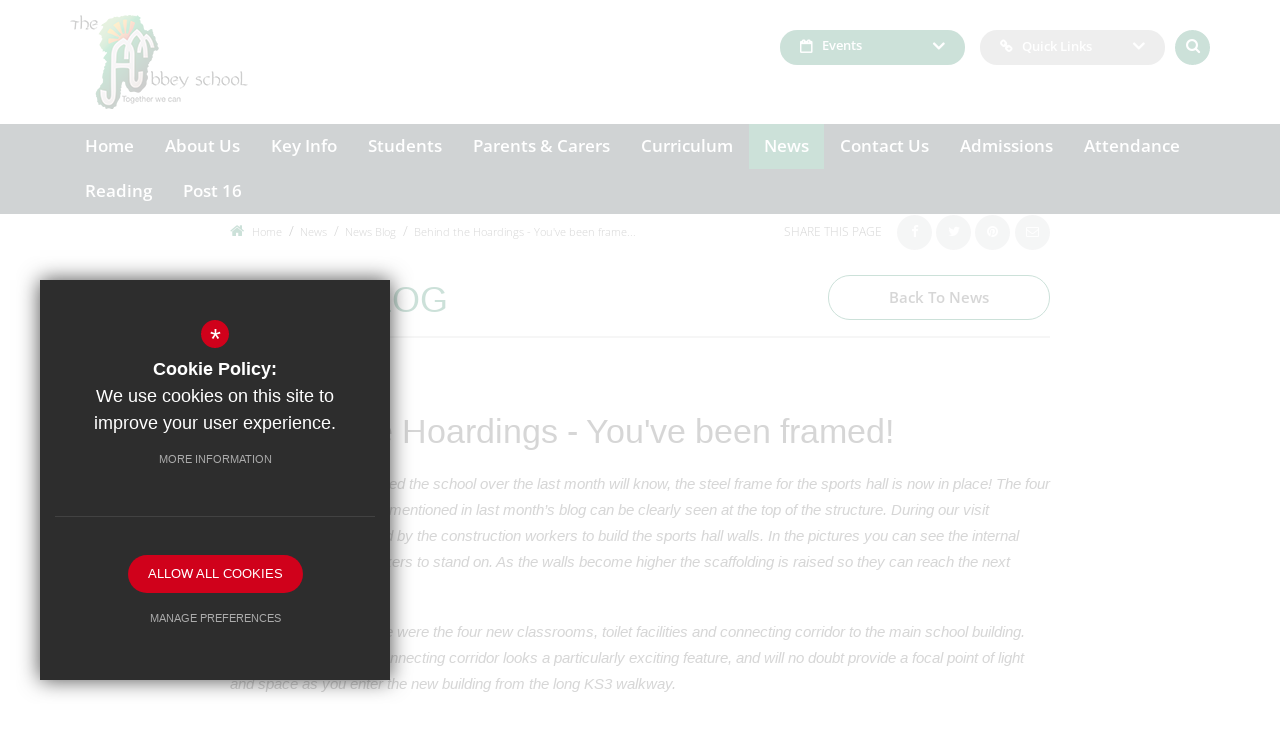

--- FILE ---
content_type: text/html; charset=UTF-8
request_url: https://www.abbey.surrey.sch.uk/1256/news-blog/post/218/behind-the-hoardings-youve-been-framed
body_size: 9104
content:
<!DOCTYPE html>
    <html lang="en">
    <head>
    <meta http-equiv="Content-Type" content="text/html; charset=UTF-8" />
    <title>Behind the Hoardings - You've been framed! - Behind the Hoardings - You've been framed! - News Blog - The Abbey School</title>
    <meta name="description" content="The Abbey School is a strong and vibrant special school based in Farnham, Surrey, with places for just over 100 students aged 11-16 years who have learning difficulties and additional needs." />
    <meta name="keywords" content="The Abbey School
The Abbey School Surrey" />
    <meta name="robots" content="index,follow" />
    <meta http-equiv="X-UA-Compatible" content="IE=edge" />
	
    <meta name="twitter:card" content="summary_large_image" />
    <meta name="twitter:title" content="Behind the Hoardings - You've been framed!" />
    <meta name="twitter:description" content="As anyone who has visited the school over the last month will know, the steel frame for the sports hall is now in place! The four huge Glulam beams we..." />
    <meta name="twitter:domain" content="http://www.abbey.surrey.sch.uk/1256/news-blog/post/218/behind-the-hoardings-youve-been-framed" />

    <meta property="og:url" content="http://www.abbey.surrey.sch.uk/1256/news-blog/post/218/behind-the-hoardings-youve-been-framed" />
    <meta property="og:title" content="Behind the Hoardings - You've been framed!" />
    <meta property="og:type" content="article" />
    <meta property="og:description" content="As anyone who has visited the school over the last month will know, the steel frame for the sports hall is now in place! The four huge Glulam beams we..." />
            
                <meta property="og:image" content="https://abbeyschooli2i.s3.amazonaws.com/uploads/asset_image/2_1990_g.jpg?t=1667497210" />
                <meta name="twitter:image" content="https://abbeyschooli2i.s3.amazonaws.com/uploads/asset_image/2_1990_g.jpg?t=1667497210" />
	<meta name="google-site-verification" content="p4DLUCCc6NHsj9y27YA7jpx1PeZE9tWTN3SUV2QO3r0" />
	<meta name="viewport" content="width=device-width, initial-scale=1.0, maximum-scale=1.0" />
    <link rel="shortcut icon" type="image/x-icon" href="/favicon.ico" />
    <link rel="stylesheet" href="https://maxcdn.bootstrapcdn.com/font-awesome/4.7.0/css/font-awesome.min.css">
<meta name="fid" content="0"/>	<link type="text/css" rel="stylesheet" href="https://fast.fonts.net/cssapi/d0678f84-379a-4c4b-8d34-90cc9e4993d1.css"/><link href="https://fonts.cleverbox.co.uk/css2?family=Open+Sans:300,600,700" rel="stylesheet" type="text/css">
    <link href="/css/site_styles.css" rel="stylesheet" type="text/css"/>
    <script src="https://ajax.googleapis.com/ajax/libs/jquery/2.1.3/jquery.min.js"></script>

        <!--[if lt IE 9]><script src="/js/fallbacks/html5shiv.js"></script><script src="/js/fallbacks/respond.min.js"></script><script src="/js/fallbacks/selectivizr-min.js"></script><![endif]-->
        <!--[if IE]><link href="/css/ie.css" rel="stylesheet"><![endif]-->

</head>
<body class="module_blog">

<section id="search" class="clfx inner">
    <div class="container clfx">
        <form action="/search" id="search_form" method="post" class="search">
            <a href="#" id="search_go" class="search_go"><i class="fa fa-search fa-lg"></i></a>
            <input type="text" name="kw" id="kw" class="kw" placeholder="Search site" value="" />
            <a href="#" id="search_close"><i class="fa fa-times"></i></a>
        </form>
    </div>
</section>
<div id="header_wrap"><header>
	    <div class="container clfx">
 
<div id="header_right" class="clfx">
<div id="header_right_top" class="clfx">

             <div id="header_events_wrap">
                <a href="#">Events</a>
                <div id="header_events_dropdown_wrap">
                    <div id="header_events_dropdown">
                        <div id="header_events">
                                     <a class="item" href="/1237/calendar/event/1457/early-close-for-inset">
                                        <div class="date">
                                            <div class="day">23</div>
                                            <div class="month">Jan</div>
                                        </div>
                                        <div class="text">
                                            <h4>Early close for INSET</h4><span class="time"><i class="fa fa-clock-o"></i> 14:05</span></div>
                                    </a>
                                    
                                     <a class="item" href="/1237/calendar/event/1501/school-tour-for-parentscarers-of-year-6-potential-applicants-for-year-7-2026">
                                        <div class="date">
                                            <div class="day">04</div>
                                            <div class="month">Feb</div>
                                        </div>
                                        <div class="text">
                                            <h4>School Tour for parents/carers of Year 6...</h4><span class="time"><i class="fa fa-clock-o"></i> 09:30</span></div>
                                    </a>
                                    
                                     <a class="item" href="/1237/calendar/event/1458/spring-half-term">
                                        <div class="date">
                                            <div class="day">16</div>
                                            <div class="month">Feb</div>
                                        </div>
                                        <div class="text">
                                            <h4>Spring Half Term</h4></div>
                                    </a>
                                    
                                     <a class="item" href="/1237/calendar/event/1459/early-close-for-inset">
                                        <div class="date">
                                            <div class="day">02</div>
                                            <div class="month">Mar</div>
                                        </div>
                                        <div class="text">
                                            <h4>Early close for INSET</h4><span class="time"><i class="fa fa-clock-o"></i> 14:05</span></div>
                                    </a>
                                    </div>
                        <a href="/1237/calendar">View Full Calendar</a>
                    </div>
                </div>
             </div><div id="quick_links_wrap"><a href="#"><span>Quick Links</span></a><div><ul><li><a href="https://www.abbey.surrey.sch.uk/1210/students" title="Student Area">Student Area</a></li>
<li><a href="https://www.abbey.surrey.sch.uk/1958/staff-area" title="Staff Area">Staff Area</a></li>
<li><a href="https://www.abbey.surrey.sch.uk/1209/key-information" target="_blank" title="Ofsted, Pupil Premium, Safeguarding &amp; other key information">Ofsted, Pupil Premium, Safeguarding &amp; other key information</a></li>
<li><a href="https://www.startprofile.com" target="_blank" title="START Careers Programme">START Careers Programme</a></li>
<li class="last"><a href="https://www.abbey.surrey.sch.uk/1605/online-safety" title="Online safety/Report harmful content">Online safety/Report harmful content</a></li>
</ul></div></div><a href="#" id="search_open" class="header_top_link"><span><span>Search</span></span><i class="fa fa-search"></i></a>
<div class="show_hide_mobile"><a href="#"><span></span><span></span><span></span><span></span></a></div></div>

</div>
 
<div id="header_left"><a id="header_logo" href="/" title="The Abbey School"><img src="/images/logo.png" alt="The Abbey School" /></a></div>
 
</div>
        </header>

</div><div id="main_nav_wrap">
<nav id="main_nav" class="inner">
<ul class="clfx container" >
	<li class="first"><a href="/"><span>Home</span></a></li>
	<li class="sub"><a href="/1214/welcome-ethos-mission-statements"><span>About Us</span></a>
	<ul>

		<li><a href="/1214/welcome-ethos-mission-statements"><span>Welcome, Ethos &amp; Mission Statements</span></a></li>
		<li><a href="/1215/prospectus"><span>Prospectus</span></a></li>
		<li><a href="/2181/our-core-offer"><span>Our Core Offer</span></a></li>
		<li><a href="/1216/school-development-plan-5-year-vision"><span>School Development Plan &amp; 5 Year Vision</span></a></li>
		<li><a href="/1217/governors"><span>Governors</span></a></li>
		<li><a href="/1218/policies"><span>Policies</span></a></li>
		<li><a href="/1219/weydon-multi-academy-trust"><span>Weydon Multi Academy Trust</span></a></li>
		<li><a href="/1220/partners"><span>Partners</span></a></li>
		<li><a href="/1221/supporters-volunteers"><span>Supporters &amp; Volunteers</span></a></li>
		<li><a href="/1222/access-facilities"><span>Access Facilities</span></a></li>
		<li><a href="/1270/vacancies"><span>Vacancies</span></a></li>
		<li><a href="/1224/gdpr"><span>GDPR</span></a></li>
		<li><a href="/1226/staff-contacts"><span>Staff Contacts</span></a></li>
		<li><a href="/1331/teacher-training-make-a-difference"><span>Teacher Training</span></a></li>
		<li><a href="/1445/student-progress-amp-attainment"><span>Progress &amp; Attainment</span></a></li>
		<li><a href="/1786/school-expansion-project-22"><span>School Expansion - PROJECT 22</span></a></li>
		<li><a href="/2186/speech-and-language-therapy-at-the-abbey"><span>Speech and Language Therapy at The Abbey</span></a></li>
		<li class="last"><a href="/1958/staff-area"><span>Staff Area</span></a></li>
	</ul>
	</li>
	<li><a href="/1209/key-information"><span>Key Info</span></a></li>
	<li><a href="/1210/students"><span>Students</span></a></li>
	<li class="sub"><a href="/1237/calendar"><span>Parents &amp; Carers</span></a>
	<ul>

		<li><a href="/1237/calendar"><span>Calendar</span></a></li>
		<li><a href="/1238/term-dates"><span>Term Dates</span></a></li>
		<li><a href="/1233/school-clubs"><span>School Clubs</span></a></li>
		<li><a href="/1239/letters-and-forms"><span>Letters and Forms</span></a></li>
		<li><a href="/1241/parent-mail"><span>Parent Mail</span></a></li>
		<li><a href="/1243/responding-to-parents039-concerns-complaints-procedure"><span>Responding To Parents' Concerns/ Complaints Procedure</span></a></li>
		<li><a href="/1244/young-carers"><span>Young Carers</span></a></li>
		<li><a href="/1245/school-meals"><span>School Meals</span></a></li>
		<li><a href="/1246/anti-bullying"><span>Anti-Bullying</span></a></li>
		<li><a href="/1419/friends-of-the-abbey-school"><span>Friends of The Abbey School</span></a></li>
		<li><a href="/1429/uniform"><span>Uniform</span></a></li>
		<li><a href="/1605/online-safety"><span>Online Safety</span></a></li>
		<li><a href="/1636/new-student-induction"><span>New Student Induction</span></a></li>
		<li><a href="/1766/emotional-wellbeing-mental-health"><span>Emotional Wellbeing &amp; Mental Health</span></a></li>
		<li><a href="/1781/parent-view"><span>Parent View</span></a></li>
		<li><a href="/1872/parentteacher-consultations"><span>Parent:Teacher Consultations</span></a></li>
		<li><a href="/1993/school-day-timings"><span>School Day Timings</span></a></li>
		<li><a href="/2005/arbor-parent-portal"><span>Arbor Parent Portal</span></a></li>
		<li><a href="/1966/exams"><span>Exam Information</span></a></li>
		<li><a href="/2025/qualifications"><span>Qualifications</span></a></li>
		<li class="last"><a href="/2231/early-help-assessment-offer"><span>Early Help Assessment Offer</span></a></li>
	</ul>
	</li>
	<li class="sub"><a href="/1251/curriculum-overview"><span>Curriculum</span></a>
	<ul>

		<li><a href="/1251/curriculum-overview"><span>Curriculum Overview</span></a></li>
		<li><a href="/1493/careers-education-information-advice-guidance-ceiag"><span>Careers Education, Information, Advice &amp; Guidance (CEIAG)</span></a></li>
		<li><a href="/1822/together-we-can-and-the-curriculum"><span>Together We Can and The Curriculum</span></a></li>
		<li><a href="/1254/subject-information"><span>Subject Information</span></a></li>
		<li><a href="/1800/ks4-options"><span>KS4 Options</span></a></li>
		<li><a href="/1652/curriculum-information-evening"><span>Curriculum Information Evening</span></a></li>
		<li class="sub"><a href="/1966/exams"><span>Exams</span></a>
		<ul>
			<li><a href="/1968/information-for-candidates"><span>Information for Candidates</span></a></li>
			<li><a href="/1974/key-exam-dates"><span>Key Exam Dates</span></a></li>
			<li><a href="/1978/qualification-information"><span>Qualification Information</span></a></li>
			<li><a href="/2154/revision"><span>Revision</span></a></li>
		</ul>
		</li>
		<li><a href="/2035/homework"><span>Homework</span></a></li>
		<li class="last"><a href="/2056/teaching-and-learning"><span>Teaching and Learning</span></a></li>
	</ul>
	</li>
	<li class="sel sub"><a href="/1256/news-blog"><span>News</span></a>
	<ul>

		<li class="sel"><a href="/1256/news-blog"><span>News Blog</span></a></li>
		<li><a href="/1258/newsletters"><span>Newsletters</span></a></li>
		<li><a href="/1230/abbey-life-gallery"><span>Abbey Life Gallery</span></a></li>
		<li><a href="/1231/abbey-life-films"><span>Abbey Life Films</span></a></li>
		<li><a href="/1234/student-work"><span>Student Work</span></a></li>
		<li class="last"><a href="/1815/year-11-leavers"><span>Year 11 Leavers</span></a></li>
	</ul>
	</li>
	<li><a href="/1261/contact-us"><span>Contact Us</span></a></li>
	<li><a href="/2032/admissions"><span>Admissions</span></a></li>
	<li><a href="/2061/attendance"><span>Attendance</span></a></li>
	<li class="sub"><a href="/2094/together-we-can-together-we-read"><span>Reading</span></a>
	<ul>

		<li><a href="/2094/together-we-can-together-we-read"><span>Reading Overview</span></a></li>
		<li><a href="/2089/celebrating-reading"><span>Celebrating Reading</span></a></li>
		<li><a href="/2090/phonics-international-and-abbey-phonics"><span>Phonics</span></a></li>
		<li><a href="/2091/reading-afternoons"><span>Reading Afternoons</span></a></li>
		<li class="last"><a href="/2092/supporting-reading-at-home"><span>Reading at Home</span></a></li>
	</ul>
	</li>
	<li class="last"><a href="/2146/post-16"><span>Post 16</span></a></li></ul>
</nav>
</div>
<nav id="mobile_nav"></nav>
 
<main id="module_blog" class="module_inner"><section id="content" class="clfx inner">

<div class="container"><div id="bread_wrap"><div class="container"><ul id="bread" class="clfx">
<li id="bread_home"><a href="/"><span><i class="fa fa-home"></i> Home</span></a></li>
<li><span>News</span></li>
<li><a href="/1256/news-blog"><span>News Blog</span></a></li>
<li id="this"><a href="/1256/news-blog/post/218/behind-the-hoardings-youve-been-framed"><span>Behind the Hoardings - You've been frame...</span></a></li>
</ul>

<div class="social_buttons_wrap"><div class="social_buttons_title">Share This Page</div><div id="social_icons_0" class="social_buttons"><ul class="core_custom_socials">
<li class="facebook nocount first">
                    <a rel="nofollow" href="https://www.facebook.com/sharer/sharer.php?u=http://www.abbey.surrey.sch.uk/1256/news-blog/post/218/behind-the-hoardings-youve-been-framed" class="social_button_link" title="Share this page on Facebook">
                        <span class="title">facebook</span>
                        <i class="fa fa-facebook"></i>
                        
                    </a>
                    </li>
<li class="twitter nocount">
                    <a rel="nofollow" href="https://twitter.com/share?url=http://www.abbey.surrey.sch.uk/1256/news-blog/post/218/behind-the-hoardings-youve-been-framed&amp;text=Behind+the+Hoardings+-+You%27ve+been+framed%21+-+Behind+the+Hoardings+-+You%27ve+been+framed%21+-+News+Blog+-+The+Abbey+School..." class="social_button_link" title="Tweet this page">
                        <span class="title">twitter</span>
                        <i class="fa fa-twitter"></i>
                        
                    </a>
                    </li>
<li class="pinterest nocount last">
                    <a rel="nofollow" href="http://pinterest.com/pin/create/button/?url=http://www.abbey.surrey.sch.uk/1256/news-blog/post/218/behind-the-hoardings-youve-been-framed&amp;media=&amp;description=Behind+the+Hoardings+-+You%27ve+been+framed%21+-+Behind+the+Hoardings+-+You%27ve+been+framed%21+-+News+Blog+-+The+Abbey+School" class="social_button_link" title="Pin this page">
                        <span class="title">pinterest</span>
                        <i class="fa fa-pinterest"></i>
                        
                    </a>
                    </li>
</ul></div><script type="text/javascript">$(document).ready(function() {
		$('body').on('click', '.social_buttons a', function(e){
		e.preventDefault();url=$(this).attr('href');
		window.open(url, 'Social','width=550,height=300');
		});
});</script><a href="mailto:?subject=/1256/news-blog/post/218/behind-the-hoardings-youve-been-framed&body=Found this page thought maybe you would be interested - /1256/news-blog/post/218/behind-the-hoardings-youve-been-framed" id="contact_link" title="Email this page"><span><span class="share_count">Email this page</span></span><i class="fa fa-envelope-o"></i></a></div></div></div><div id="middlecol" class="hascol_mid"><div id="blog_article_wrap"><div id="main_heading_wrap" class="clfx"><h1 id="main_heading">News Blog</h1><a href="/1256/news-blog" title="Back to News" class="button" id="main_heading_back">Back To News</a></div><span class="blog_date"><i class="fa fa-clock-o"></i> 02nd Nov 2022</span><h1 id="inner_heading">Behind the Hoardings - You've been framed!</h1>
<a id="scroll_to_gallery" class="hide" href="#">View Images <i class="fa fa-camera"></i></a><div id="main_body">
<p><em>As anyone who has visited the school over the last month will know, the steel frame for the sports hall is now in place! The four huge Glulam beams we mentioned in last month&rsquo;s blog can be clearly seen at the top of the structure. During our visit blockwork was being laid by the construction workers to build the sports hall walls. In the pictures you can see the internal scaffolding used by workers to stand on. As the walls become higher the scaffolding is raised so they can reach the next levels.&nbsp;&nbsp;</em></p>

<p><em>Equally interesting to see were the four new classrooms, toilet facilities and connecting corridor to the main school building. The high ceiling in the connecting corridor looks a particularly exciting feature, and will no doubt provide a focal point of light and space as you enter the new building from the long KS3 walkway. &nbsp;</em></p>

<p><em>Perhaps the biggest transformation of this visit was to the large new food technology room. Almost an empty shell 5 weeks ago, it will now be complete as you are reading this, in time for the start of school after autumn half term. A team of specialist fitters were very busy in the room installing extraction fans, ovens, hobs and sinks during the visit, and we made sure we didn&rsquo;t get in their way!</em></p>

<p><em>Project 22 is a multiphase initiative, and it was great to see work has begun in preparation for the new Design Technology room, with walls being stripped and protective hoardings now in place. These developments bring fresh challenges to all involved in the project both on the construction and education side, but everyone is working extremely hard to ensure the safety and continued uninterrupted learning of the students remains the absolute priority. &nbsp;</em></p>

<p><em>Thanks to O&amp;D Construction who continue to make this blog possible. As always the site had a busy, productive, and positive atmosphere and the team were happy to explain the latest developments to us.&nbsp;</em>&nbsp;&nbsp;</p></div>
<div id="news_video_wrapper">
</div>
<div class="back-prev-next bottom clfx"><a href="/1256/news-blog" class="arrow_left" title="Back to news"><i class="fa fa-th"></i><span>Back to News</span></a><span class="next-prev"><a class="prev_button " href="/1256/news-blog/post/222/behind-the-hoardings-the-big-freeze" title="Previous Article"><i class="fa fa-angle-left"></i><span>Previous</span></a><a class="next_button" href="/1256/news-blog/post/215/behind-the-hoardings-up-on-the-roof" title="Next Article"><span>Next</span><i class="fa fa-angle-right"></i></a></span></div>
<div class='shared_galley_mid_heading standard_heading'><h2><span>Page Gallery</span></h2></div><div id='blog_shared_gallery_wrapper' class='shared_gallery_wrapper shared_galley_mid_wrapper'><ul id='blog_shared_gallery' class='shared_gallery shared_galley_mid'><li><a href="https://abbeyschooli2i.s3.amazonaws.com/uploads/asset_image/2_1970_e.jpg?t=1667497189" class="fancybox" data-fancybox-group="blog_mid" data-caption=""><div class='overlay'><i class='fa fa-search'></i></div><img src='https://abbeyschooli2i.s3.amazonaws.com/uploads/asset_image/2_1970_g.jpg?t=1667497189' alt='Pa280495'></a></li><li><a href="https://abbeyschooli2i.s3.amazonaws.com/uploads/asset_image/2_1971_e.jpg?t=1667497190" class="fancybox" data-fancybox-group="blog_mid" data-caption=""><div class='overlay'><i class='fa fa-search'></i></div><img src='https://abbeyschooli2i.s3.amazonaws.com/uploads/asset_image/2_1971_g.jpg?t=1667497190' alt='Pa280499'></a></li><li><a href="https://abbeyschooli2i.s3.amazonaws.com/uploads/asset_image/2_1972_e.jpg?t=1667497191" class="fancybox" data-fancybox-group="blog_mid" data-caption=""><div class='overlay'><i class='fa fa-search'></i></div><img src='https://abbeyschooli2i.s3.amazonaws.com/uploads/asset_image/2_1972_g.jpg?t=1667497191' alt='Pa280503'></a></li><li><a href="https://abbeyschooli2i.s3.amazonaws.com/uploads/asset_image/2_1973_e.jpg?t=1667497192" class="fancybox" data-fancybox-group="blog_mid" data-caption=""><div class='overlay'><i class='fa fa-search'></i></div><img src='https://abbeyschooli2i.s3.amazonaws.com/uploads/asset_image/2_1973_g.jpg?t=1667497192' alt='Pa280504'></a></li><li><a href="https://abbeyschooli2i.s3.amazonaws.com/uploads/asset_image/2_1974_e.jpg?t=1667497193" class="fancybox" data-fancybox-group="blog_mid" data-caption=""><div class='overlay'><i class='fa fa-search'></i></div><img src='https://abbeyschooli2i.s3.amazonaws.com/uploads/asset_image/2_1974_g.jpg?t=1667497193' alt='Pa280506 2'></a></li><li><a href="https://abbeyschooli2i.s3.amazonaws.com/uploads/asset_image/2_1975_e.jpg?t=1667497194" class="fancybox" data-fancybox-group="blog_mid" data-caption=""><div class='overlay'><i class='fa fa-search'></i></div><img src='https://abbeyschooli2i.s3.amazonaws.com/uploads/asset_image/2_1975_g.jpg?t=1667497194' alt='Pa280507'></a></li><li><a href="https://abbeyschooli2i.s3.amazonaws.com/uploads/asset_image/2_1976_e.jpg?t=1667497195" class="fancybox" data-fancybox-group="blog_mid" data-caption=""><div class='overlay'><i class='fa fa-search'></i></div><img src='https://abbeyschooli2i.s3.amazonaws.com/uploads/asset_image/2_1976_g.jpg?t=1667497195' alt='Pa280508'></a></li><li><a href="https://abbeyschooli2i.s3.amazonaws.com/uploads/asset_image/2_1977_e.jpg?t=1667497196" class="fancybox" data-fancybox-group="blog_mid" data-caption=""><div class='overlay'><i class='fa fa-search'></i></div><img src='https://abbeyschooli2i.s3.amazonaws.com/uploads/asset_image/2_1977_g.jpg?t=1667497196' alt='Pa280509'></a></li><li><a href="https://abbeyschooli2i.s3.amazonaws.com/uploads/asset_image/2_1978_e.jpg?t=1667497197" class="fancybox" data-fancybox-group="blog_mid" data-caption=""><div class='overlay'><i class='fa fa-search'></i></div><img src='https://abbeyschooli2i.s3.amazonaws.com/uploads/asset_image/2_1978_g.jpg?t=1667497197' alt='Pa280510'></a></li><li><a href="https://abbeyschooli2i.s3.amazonaws.com/uploads/asset_image/2_1979_e.jpg?t=1667497198" class="fancybox" data-fancybox-group="blog_mid" data-caption=""><div class='overlay'><i class='fa fa-search'></i></div><img src='https://abbeyschooli2i.s3.amazonaws.com/uploads/asset_image/2_1979_g.jpg?t=1667497198' alt='Pa280514'></a></li><li><a href="https://abbeyschooli2i.s3.amazonaws.com/uploads/asset_image/2_1980_e.jpg?t=1667497199" class="fancybox" data-fancybox-group="blog_mid" data-caption=""><div class='overlay'><i class='fa fa-search'></i></div><img src='https://abbeyschooli2i.s3.amazonaws.com/uploads/asset_image/2_1980_g.jpg?t=1667497199' alt='Pa280517'></a></li><li><a href="https://abbeyschooli2i.s3.amazonaws.com/uploads/asset_image/2_1981_e.jpg?t=1667497200" class="fancybox" data-fancybox-group="blog_mid" data-caption=""><div class='overlay'><i class='fa fa-search'></i></div><img src='https://abbeyschooli2i.s3.amazonaws.com/uploads/asset_image/2_1981_g.jpg?t=1667497200' alt='Pa280518'></a></li><li><a href="https://abbeyschooli2i.s3.amazonaws.com/uploads/asset_image/2_1982_e.jpg?t=1667497201" class="fancybox" data-fancybox-group="blog_mid" data-caption=""><div class='overlay'><i class='fa fa-search'></i></div><img src='https://abbeyschooli2i.s3.amazonaws.com/uploads/asset_image/2_1982_g.jpg?t=1667497201' alt='Pa280519'></a></li><li><a href="https://abbeyschooli2i.s3.amazonaws.com/uploads/asset_image/2_1983_e.jpg?t=1667497203" class="fancybox" data-fancybox-group="blog_mid" data-caption=""><div class='overlay'><i class='fa fa-search'></i></div><img src='https://abbeyschooli2i.s3.amazonaws.com/uploads/asset_image/2_1983_g.jpg?t=1667497203' alt='Pa280520'></a></li><li><a href="https://abbeyschooli2i.s3.amazonaws.com/uploads/asset_image/2_1984_e.jpg?t=1667497204" class="fancybox" data-fancybox-group="blog_mid" data-caption=""><div class='overlay'><i class='fa fa-search'></i></div><img src='https://abbeyschooli2i.s3.amazonaws.com/uploads/asset_image/2_1984_g.jpg?t=1667497204' alt='Pa280522'></a></li><li><a href="https://abbeyschooli2i.s3.amazonaws.com/uploads/asset_image/2_1985_e.jpg?t=1667497205" class="fancybox" data-fancybox-group="blog_mid" data-caption=""><div class='overlay'><i class='fa fa-search'></i></div><img src='https://abbeyschooli2i.s3.amazonaws.com/uploads/asset_image/2_1985_g.jpg?t=1667497205' alt='Pa280524'></a></li><li><a href="https://abbeyschooli2i.s3.amazonaws.com/uploads/asset_image/2_1986_e.jpg?t=1667497206" class="fancybox" data-fancybox-group="blog_mid" data-caption=""><div class='overlay'><i class='fa fa-search'></i></div><img src='https://abbeyschooli2i.s3.amazonaws.com/uploads/asset_image/2_1986_g.jpg?t=1667497206' alt='Pa280525'></a></li><li><a href="https://abbeyschooli2i.s3.amazonaws.com/uploads/asset_image/2_1987_e.jpg?t=1667497207" class="fancybox" data-fancybox-group="blog_mid" data-caption=""><div class='overlay'><i class='fa fa-search'></i></div><img src='https://abbeyschooli2i.s3.amazonaws.com/uploads/asset_image/2_1987_g.jpg?t=1667497207' alt='Pa280530'></a></li><li><a href="https://abbeyschooli2i.s3.amazonaws.com/uploads/asset_image/2_1988_e.jpg?t=1667497208" class="fancybox" data-fancybox-group="blog_mid" data-caption=""><div class='overlay'><i class='fa fa-search'></i></div><img src='https://abbeyschooli2i.s3.amazonaws.com/uploads/asset_image/2_1988_g.jpg?t=1667497208' alt='Pa280532'></a></li><li><a href="https://abbeyschooli2i.s3.amazonaws.com/uploads/asset_image/2_1989_e.jpg?t=1667497209" class="fancybox" data-fancybox-group="blog_mid" data-caption=""><div class='overlay'><i class='fa fa-search'></i></div><img src='https://abbeyschooli2i.s3.amazonaws.com/uploads/asset_image/2_1989_g.jpg?t=1667497209' alt='Pa282171'></a></li><li><a href="https://abbeyschooli2i.s3.amazonaws.com/uploads/asset_image/2_1990_e.jpg?t=1667497210" class="fancybox" data-fancybox-group="blog_mid" data-caption=""><div class='overlay'><i class='fa fa-search'></i></div><img src='https://abbeyschooli2i.s3.amazonaws.com/uploads/asset_image/2_1990_g.jpg?t=1667497210' alt='Pa282174'></a></li><li><a href="https://abbeyschooli2i.s3.amazonaws.com/uploads/asset_image/2_1991_e.jpg?t=1667497211" class="fancybox" data-fancybox-group="blog_mid" data-caption=""><div class='overlay'><i class='fa fa-search'></i></div><img src='https://abbeyschooli2i.s3.amazonaws.com/uploads/asset_image/2_1991_g.jpg?t=1667497211' alt='Pa282176'></a></li><li><a href="https://abbeyschooli2i.s3.amazonaws.com/uploads/asset_image/2_1992_e.jpg?t=1667497212" class="fancybox" data-fancybox-group="blog_mid" data-caption=""><div class='overlay'><i class='fa fa-search'></i></div><img src='https://abbeyschooli2i.s3.amazonaws.com/uploads/asset_image/2_1992_g.jpg?t=1667497212' alt='Pa282178'></a></li><li><a href="https://abbeyschooli2i.s3.amazonaws.com/uploads/asset_image/2_1993_e.jpg?t=1667497213" class="fancybox" data-fancybox-group="blog_mid" data-caption=""><div class='overlay'><i class='fa fa-search'></i></div><img src='https://abbeyschooli2i.s3.amazonaws.com/uploads/asset_image/2_1993_g.jpg?t=1667497213' alt='Pa282181'></a></li><li><a href="https://abbeyschooli2i.s3.amazonaws.com/uploads/asset_image/2_1994_e.jpg?t=1667497214" class="fancybox" data-fancybox-group="blog_mid" data-caption=""><div class='overlay'><i class='fa fa-search'></i></div><img src='https://abbeyschooli2i.s3.amazonaws.com/uploads/asset_image/2_1994_g.jpg?t=1667497214' alt='Pa282182'></a></li><li><a href="https://abbeyschooli2i.s3.amazonaws.com/uploads/asset_image/2_1995_e.jpg?t=1667497215" class="fancybox" data-fancybox-group="blog_mid" data-caption=""><div class='overlay'><i class='fa fa-search'></i></div><img src='https://abbeyschooli2i.s3.amazonaws.com/uploads/asset_image/2_1995_g.jpg?t=1667497215' alt='Pa282184'></a></li><li><a href="https://abbeyschooli2i.s3.amazonaws.com/uploads/asset_image/2_1996_e.jpg?t=1667497216" class="fancybox" data-fancybox-group="blog_mid" data-caption=""><div class='overlay'><i class='fa fa-search'></i></div><img src='https://abbeyschooli2i.s3.amazonaws.com/uploads/asset_image/2_1996_g.jpg?t=1667497216' alt='Pa282185'></a></li><li><a href="https://abbeyschooli2i.s3.amazonaws.com/uploads/asset_image/2_1997_e.jpg?t=1667497217" class="fancybox" data-fancybox-group="blog_mid" data-caption=""><div class='overlay'><i class='fa fa-search'></i></div><img src='https://abbeyschooli2i.s3.amazonaws.com/uploads/asset_image/2_1997_g.jpg?t=1667497217' alt='Pa282188'></a></li><li><a href="https://abbeyschooli2i.s3.amazonaws.com/uploads/asset_image/2_1998_e.jpg?t=1667497218" class="fancybox" data-fancybox-group="blog_mid" data-caption=""><div class='overlay'><i class='fa fa-search'></i></div><img src='https://abbeyschooli2i.s3.amazonaws.com/uploads/asset_image/2_1998_g.jpg?t=1667497218' alt='Pa282190'></a></li><li><a href="https://abbeyschooli2i.s3.amazonaws.com/uploads/asset_image/2_1999_e.jpg?t=1667497219" class="fancybox" data-fancybox-group="blog_mid" data-caption=""><div class='overlay'><i class='fa fa-search'></i></div><img src='https://abbeyschooli2i.s3.amazonaws.com/uploads/asset_image/2_1999_g.jpg?t=1667497219' alt='Pa282191'></a></li><li><a href="https://abbeyschooli2i.s3.amazonaws.com/uploads/asset_image/2_2000_e.jpg?t=1667497220" class="fancybox" data-fancybox-group="blog_mid" data-caption=""><div class='overlay'><i class='fa fa-search'></i></div><img src='https://abbeyschooli2i.s3.amazonaws.com/uploads/asset_image/2_2000_g.jpg?t=1667497220' alt='Pa282192'></a></li><li><a href="https://abbeyschooli2i.s3.amazonaws.com/uploads/asset_image/2_2001_e.jpg?t=1667497221" class="fancybox" data-fancybox-group="blog_mid" data-caption=""><div class='overlay'><i class='fa fa-search'></i></div><img src='https://abbeyschooli2i.s3.amazonaws.com/uploads/asset_image/2_2001_g.jpg?t=1667497221' alt='Pa282194'></a></li><li><a href="https://abbeyschooli2i.s3.amazonaws.com/uploads/asset_image/2_2002_e.jpg?t=1667497222" class="fancybox" data-fancybox-group="blog_mid" data-caption=""><div class='overlay'><i class='fa fa-search'></i></div><img src='https://abbeyschooli2i.s3.amazonaws.com/uploads/asset_image/2_2002_g.jpg?t=1667497222' alt='Pa282197'></a></li><li><a href="https://abbeyschooli2i.s3.amazonaws.com/uploads/asset_image/2_2003_e.jpg?t=1667497223" class="fancybox" data-fancybox-group="blog_mid" data-caption=""><div class='overlay'><i class='fa fa-search'></i></div><img src='https://abbeyschooli2i.s3.amazonaws.com/uploads/asset_image/2_2003_g.jpg?t=1667497223' alt='Pa282201'></a></li><li><a href="https://abbeyschooli2i.s3.amazonaws.com/uploads/asset_image/2_2004_e.jpg?t=1667497224" class="fancybox" data-fancybox-group="blog_mid" data-caption=""><div class='overlay'><i class='fa fa-search'></i></div><img src='https://abbeyschooli2i.s3.amazonaws.com/uploads/asset_image/2_2004_g.jpg?t=1667497224' alt='Pa282205'></a></li><li><a href="https://abbeyschooli2i.s3.amazonaws.com/uploads/asset_image/2_2005_e.jpg?t=1667497226" class="fancybox" data-fancybox-group="blog_mid" data-caption=""><div class='overlay'><i class='fa fa-search'></i></div><img src='https://abbeyschooli2i.s3.amazonaws.com/uploads/asset_image/2_2005_g.jpg?t=1667497226' alt='Pa282206'></a></li><li><a href="https://abbeyschooli2i.s3.amazonaws.com/uploads/asset_image/2_2006_e.jpg?t=1667497227" class="fancybox" data-fancybox-group="blog_mid" data-caption=""><div class='overlay'><i class='fa fa-search'></i></div><img src='https://abbeyschooli2i.s3.amazonaws.com/uploads/asset_image/2_2006_g.jpg?t=1667497227' alt='Pa282208'></a></li><li><a href="https://abbeyschooli2i.s3.amazonaws.com/uploads/asset_image/2_2007_e.jpg?t=1667497228" class="fancybox" data-fancybox-group="blog_mid" data-caption=""><div class='overlay'><i class='fa fa-search'></i></div><img src='https://abbeyschooli2i.s3.amazonaws.com/uploads/asset_image/2_2007_g.jpg?t=1667497228' alt='Pa282209'></a></li><li><a href="https://abbeyschooli2i.s3.amazonaws.com/uploads/asset_image/2_2008_e.jpg?t=1667497229" class="fancybox" data-fancybox-group="blog_mid" data-caption=""><div class='overlay'><i class='fa fa-search'></i></div><img src='https://abbeyschooli2i.s3.amazonaws.com/uploads/asset_image/2_2008_g.jpg?t=1667497229' alt='Pa282211'></a></li><li><a href="https://abbeyschooli2i.s3.amazonaws.com/uploads/asset_image/2_2009_e.jpg?t=1667497230" class="fancybox" data-fancybox-group="blog_mid" data-caption=""><div class='overlay'><i class='fa fa-search'></i></div><img src='https://abbeyschooli2i.s3.amazonaws.com/uploads/asset_image/2_2009_g.jpg?t=1667497230' alt='Pa282213'></a></li><li><a href="https://abbeyschooli2i.s3.amazonaws.com/uploads/asset_image/2_2010_e.jpg?t=1667497231" class="fancybox" data-fancybox-group="blog_mid" data-caption=""><div class='overlay'><i class='fa fa-search'></i></div><img src='https://abbeyschooli2i.s3.amazonaws.com/uploads/asset_image/2_2010_g.jpg?t=1667497231' alt='Pa282214 2'></a></li></ul></div>
            <div class="sharedspacer"><!--sharedspacer--></div></div>
</div></div></section></main><section id="pre_footer_map"><script src="//maps.google.com/maps/api/js?key=AIzaSyCpfO5WwQLbFnKJvQT1TzzrgHrWT8v9uoo" type="text/javascript"></script><a href="#" data-latlng="51.2092519,-0.7851882" data-key="AIzaSyCpfO5WwQLbFnKJvQT1TzzrgHrWT8v9uoo" data-custom=""data-icon="/images/icons/map_icon.png" class="fancybox-map"></a></section>
<section id="pre_footer">
	<div class="container clfx">
		<div class="row"><div class="col-md-3"><a id="footer_logo" href="/" title="The Abbey School"><img src="/images/footer_logo.png" alt="The Abbey School" /></a>
 
</div><div class="col-sm-7 col-md-6">
			<div  id="footer_contacts_wrap" class="clfx">
<h3>Get in touch</h3>
<p class="headteacher"><span>Headteacher:</span> David Jackson</p>

                    <address>The Abbey School, Menin Way, Farnham, Surrey, GU9 8DY</address>
                    <ul id="footer_contacts" class="clfx">
                    <li class="phone"><i class="fa fa-phone fa-fw"></i> 01252 725059</li>
                    
                    <li class="email"><i class="fa fa-envelope fa-fw"></i> <a href="mailto:enquiries@abbey.wmat.org.uk" title="Contact enquiries@abbey.wmat.org.uk">Email Us</a></li>
                    <li class="dir"><i class="fa fa-map-marker fa-fw"></i><a rel="external" href="https://www.google.com/maps/dir//The+Abbey+School,+Menin+Way,+Farnham+GU9+8DY,+UK/@51.2103481,-0.7848395,17.35z/" title="Get Directions"> Get Directions</a>
                    </ul></div>
<div id="footer_socials" class="clfx"><a id="mat_logo" href="http://www.weydonmat.co.uk" rel="external" title="Weydon MAT"><img src="/images/mat_logo.png" alt="Weydon MAT" /></a>
 
<a id="i2i_logo" href="http://www.i2ipartnership.co.uk/" rel="external" title="i2i Partnership Teaching School"><img src="/images/i2i_logo_v2.png" alt="i2i Partnership Teaching School" /></a>
 
<a id="ceop_logo" href="https://www.ceop.police.uk/safety-centre" rel="external" title="Click CEOP"><img src="/images/ceop_logo.png" alt="Click CEOP" /></a>
 
<a id="hc_button" href="https://reportharmfulcontent.com/advice/other/further-advice/downloads/" rel="external" title="Report harmful content"><img src="/images/hc-button.png" alt="Report harmful content" /></a>
 
</div></div><div class="col-sm-5 col-md-3"><div id="footer_quicklinks">
<h3>Quick Links</h3>
<ul>
<li><a href="/1209/key-information"  ><i class="fa fa-caret-right"></i> Policies</a></li><li><a href="/1233/school-clubs"  ><i class="fa fa-caret-right"></i> School Clubs</a></li><li><a href="/1239/letters-home"  ><i class="fa fa-caret-right"></i> Letters Home</a></li><li><a href="http://www.weydonmat.co.uk/" rel="external" ><i class="fa fa-caret-right"></i> Weydon Multi Academy Trust</a></li><li><a href="https://www.abbey.surrey.sch.uk/1605/online-safety" rel="external" ><i class="fa fa-caret-right"></i> Online safety/Report harmful content</a></li></ul>
</div><!-- end footer_quicklinks_list -->
</div></div>
	</div>
</section>
<footer class="clfx">
	<div class="container">
		<div class="row"><div class="col-sm-9"><nav id="footer_nav">
<ul>
	<li class="first"><a href="/9/sitemap">Sitemap</a>
	<li><a href="/10/terms-of-use">Terms of Use</a>
	<li><a href="/11/privacy-policy">Privacy Policy</a>
	<li><a href="/17/cookie-usage">Cookie Usage</a>
	<li class="last"><a href="/1605/online-safety">Online Safety</a><li id="highvis"><a href="https://www.abbey.surrey.sch.uk/1256/news-blog/post/218/behind-the-hoardings-youve-been-framed?highvis" rel="nofollow">High Visibility Version</a></li>
</ul></nav>
</div><div class="col-sm-3">
        <a href="http://www.cleverbox.co.uk/18/school-website-design" id="cleverbox_link" rel="external">School website by <span>Cleverbox</span></a>
      </div></div></div>
</footer>
<script src="/js/site_script.js"></script>
<script>
;$(function(){$('#header_events_wrap > div > div').slideUp(function(){$('#header_events_wrap > div').height('auto');$('#header_events_wrap').addClass('closed')});$('#header_events_wrap').hover(function(){},function(){if($(this).hasClass('open')){$('> div > div',$(this)).stop().slideUp();$('#header_events_wrap').addClass('closed').removeClass('open')}});$('#header_events_wrap > a').on('click',function(e){e.preventDefault();if($(this).parent().hasClass('closed')){$('> div > div',$(this).parent()).stop().slideDown();$('#header_events_wrap').removeClass('closed').addClass('open')}else{$('> div > div',$(this).parent()).stop().slideUp();$('#header_events_wrap').addClass('closed').removeClass('open')}});$('#quick_links_wrap > div > ul').slideUp(function(){$('#quick_links_wrap > div').height('auto');$('#quick_links_wrap').addClass('closed')});$('#quick_links_wrap').hover(function(){},function(){if($(this).hasClass('open')){$('div > ul',$(this)).stop().slideUp();$('#quick_links_wrap').addClass('closed').removeClass('open')}});$('#quick_links_wrap > a').on('click',function(e){e.preventDefault();if($(this).parent().hasClass('closed')){$('div > ul',$(this).parent()).stop().slideDown();$('#quick_links_wrap').removeClass('closed').addClass('open')}else{$('div > ul',$(this).parent()).stop().slideUp();$('#quick_links_wrap').addClass('closed').removeClass('open')}});$(window).load(function(){$('#blog_shared_gallery').masonry({itemSelector:'#blog_shared_gallery li',isResizable:!0})})});</script>
<!--[if lt IE 8]><script src="https://c1008054.ssl.cf3.rackcdn.com/upgrade_browser/warning.js"></script><script>window.onload=function(){e("https://c1008054.ssl.cf3.rackcdn.com/upgrade_browser/")}</script><![endif]-->
<script type='text/javascript' src='//translate.google.com/translate_a/element.js?cb=googleTranslateElementInit'></script>
<script>
                (function() {
                    var ga4_global = document.createElement('script'); ga4_global.type = 'text/javascript'; ga4_global.async = true;
                    ga4_global.src = 'https://www.googletagmanager.com/gtag/js?id=G-9SB6HS2QE0';
                    var s4_global = document.getElementsByTagName('script')[0]; s4_global.parentNode.insertBefore(ga4_global, s4_global);
                })();
                window.dataLayer = window.dataLayer || [];
                function gtag(){dataLayer.push(arguments);}
                gtag('consent', 'default', {
                    'ad_storage': 'denied',
                    'analytics_storage': 'denied',
                    'ad_user_data': 'denied',
                    'ad_personalization': 'denied'
                  });
                gtag('js', new Date());
                gtag('config', 'G-9SB6HS2QE0');
            </script>
<script>
                (function() {
                    var ga4 = document.createElement('script'); ga4.type = 'text/javascript'; ga4.async = true;
                    ga4.src = 'https://www.googletagmanager.com/gtag/js?id=G-0SWC27GWSC';
                    var s4 = document.getElementsByTagName('script')[0]; s4.parentNode.insertBefore(ga4, s4);
                })();
                window.dataLayer = window.dataLayer || [];
                function gtag(){dataLayer.push(arguments);}
                gtag('consent', 'default', {
                    'ad_storage': 'denied',
                    'analytics_storage': 'denied',
                    'ad_user_data': 'denied',
                    'ad_personalization': 'denied'
                  });
                gtag('js', new Date());
                gtag('config', 'G-0SWC27GWSC');
            </script>
<div id="cb_cookie_policy_popup_shroud" class="seen"></div><div id="cb_cookie_policy_default">
    <div id="cb_cookie_policy_popup" class="seen">
        <div class="cb_cookie_policy_popup clfx">
            <div class="cb_cookie_policy_popup_text">
                <div class="cb_cookie_policy_popup_icon" title="Cookie Settings"><span style="">*</span></div>
                <strong>Cookie Policy:</strong> We use cookies on this site to improve your user experience. <br/><a href="/17/cookie-usage" class="cb_cookie_button" title="Read more about our cookie policy">More Information</a>
            </div>

            <div class="cb_cookie_policy_popup_options" id="cb_cookie_landing">
                <a class="cb_cookie_button" id="_cb_accept" href="#">Allow All Cookies</a><br/>                <a class="cb_cookie_button" id="_cb_preferences" href="#">Manage Preferences</a>
            </div>
            <div class="cb_cookie_policy_popup_options" id="cb_cookie_preferences">
                <span>
                    <input id="_cb_accept_thirdparty" type="radio" name="thirdparty" value="denied">
                    <label for="_cb_accept_thirdparty">Deny Cookies</label>
                </span>
                <span>
                    <input id="_cb_accept_all" type="radio" name="thirdparty" value="accepted">
                    <label for="_cb_accept_all">Allow All Cookies</label>
                </span>
                <br/>                <a class="cb_cookie_button" id="_cb_accept_pref" href="#">Submit & Close</a>
            </div>

        </div>
    </div>
</div>

<link href="/include/cookie_popup/cookie_popup_v5.css" rel="stylesheet" type="text/css">
<script src="/include/cookie_popup/cookie_popup_v5.js"></script><link href="/include/css_cb_logo/cb_logo.css" rel="stylesheet" type="text/css"><script>
        var urlParams = new URLSearchParams(window.location.search);
        var usingHighVisMode = urlParams.has('highvis'); 
        if (usingHighVisMode) {
            $('a').each(function() {
                var href = $(this).attr('href');
                var linkHostname = $('<a>').prop('href', href).prop('hostname');  // Get the hostname of the link

                // Check if the link is internal (same hostname)
                if (linkHostname === window.location.hostname && ! href.includes('?lowvis')) {
                    var rel = $(this).attr('rel')
                    // Check if the link already has query parameters
                    $(this).attr('rel', rel ? rel +  ' nofollow' : 'nofollow');
                    if (href.indexOf('?') > -1) {
                        $(this).attr('href', href + '&highvis=1');
                    } else {
                        $(this).attr('href', href + '?highvis=1');
                    }
                }
            });
        }
        </script>
</body>
</html>

--- FILE ---
content_type: text/css
request_url: https://www.abbey.surrey.sch.uk/css/site_styles.css
body_size: 44447
content:
@charset "UTF-8";/*! normalize.css v3.0.1 | MIT License | git.io/normalize */legend,td,th{padding:0}.cf,.clfx{zoom:1}*,a:active,a:hover{outline:0}.doc_table,table{border-collapse:collapse}.fancybox-nav,.owl-carousel,.owl-carousel .owl-item,html{-webkit-tap-highlight-color:transparent}#ui-datepicker-div.ui-datepicker-rtl,.owl-carousel.owl-rtl{direction:rtl}html{font-family:sans-serif;-ms-text-size-adjust:100%;-webkit-text-size-adjust:100%}article,aside,details,figcaption,figure,footer,header,hgroup,main,nav,section,summary{display:block}audio,canvas,progress,video{display:inline-block;vertical-align:baseline}audio:not([controls]){display:none;height:0}.img-responsive,.img-thumbnail{width:100%\9;max-width:100%;height:auto}[hidden],template{display:none}a{background:0 0}abbr[title]{border-bottom:1px dotted}b,optgroup,strong{font-weight:700}dfn{font-style:italic}mark{background:#ff0;color:#000}small{font-size:80%}sub,sup{font-size:75%;line-height:0;position:relative;vertical-align:baseline}sup{top:-.5em}sub{bottom:-.25em}svg:not(:root){overflow:hidden}hr{-moz-box-sizing:content-box;box-sizing:content-box;margin-top:20px;margin-bottom:20px}pre,textarea{overflow:auto}code,kbd,pre,samp{font-family:monospace,monospace;font-size:1em}button,input,optgroup,select,textarea{color:inherit;font:inherit;margin:0}button{overflow:visible}button,select{text-transform:none}button,html input[type=button],input[type=reset],input[type=submit]{-webkit-appearance:button;cursor:pointer}button[disabled],html input[disabled]{cursor:default}button::-moz-focus-inner,input::-moz-focus-inner{border:0;padding:0}input[type=checkbox],input[type=radio]{box-sizing:border-box;padding:0}input[type=number]::-webkit-inner-spin-button,input[type=number]::-webkit-outer-spin-button{height:auto}input[type=search]{-webkit-appearance:textfield;-moz-box-sizing:content-box;-webkit-box-sizing:content-box;box-sizing:content-box}*,.mCSB_container_wrapper>.mCSB_container,:after,:before{-webkit-box-sizing:border-box;-moz-box-sizing:border-box}input[type=search]::-webkit-search-cancel-button,input[type=search]::-webkit-search-decoration{-webkit-appearance:none}fieldset{border:1px solid silver;margin:0 2px;padding:.35em .625em .75em}legend{border:0}table{border-spacing:0}*,:after,:before{box-sizing:border-box}html{font-size:10px}body{font-family:"Helvetica Neue",Helvetica,Arial,sans-serif;font-size:14px;line-height:1.428571429}button,input,select,textarea{font-family:inherit;font-size:inherit;line-height:inherit}.icon-arrow_down.icon-after:after,.icon-arrow_down.icon-before:before,.icon-arrow_left.icon-after:after,.icon-arrow_left.icon-before:before,.icon-arrow_light_left.icon-after:after,.icon-arrow_light_left.icon-before:before,.icon-arrow_light_right.icon-after:after,.icon-arrow_light_right.icon-before:before,.icon-arrow_right.icon-after:after,.icon-arrow_right.icon-before:before,.icon-arrow_up.icon-after:after,.icon-arrow_up.icon-before:before,.icon-blue_puff.icon-after:after,.icon-blue_puff.icon-before:before,.icon-burger.icon-after:after,.icon-burger.icon-before:before,.icon-circles.icon-after:after,.icon-circles.icon-before:before,.icon-cleverbox.icon-after:after,.icon-cleverbox.icon-before:before,.icon-download.icon-after:after,.icon-download.icon-before:before,.icon-facebook.icon-after:after,.icon-facebook.icon-before:before,.icon-firefly.icon-after:after,.icon-firefly.icon-before:before,.icon-gplus.icon-after:after,.icon-gplus.icon-before:before,.icon-linkedin.icon-after:after,.icon-linkedin.icon-before:before,.icon-minus.icon-after:after,.icon-minus.icon-before:before,.icon-plus.icon-after:after,.icon-plus.icon-before:before,.icon-popup_cross.icon-after:after,.icon-popup_cross.icon-before:before,.icon-puff.icon-after:after,.icon-puff.icon-before:before,.icon-rings.icon-after:after,.icon-rings.icon-before:before,.icon-twitter.icon-after:after,.icon-twitter.icon-before:before{font-family:icons;speak:none;font-weight:400;font-variant:normal;-webkit-font-smoothing:antialiased;-moz-osx-font-smoothing:grayscale;text-transform:none}a:focus{outline-offset:-2px}figure{margin:0}.img-responsive{display:block}.img-rounded{border-radius:6px}.img-thumbnail{padding:4px;line-height:1.428571429;background-color:#fff;border:1px solid #ddd;border-radius:4px;-webkit-transition:all .2s ease-in-out;-o-transition:all .2s ease-in-out;transition:all .2s ease-in-out;display:inline-block}.container-fluid:after,.container-fluid:before,.container:after,.container:before,.row:after,.row:before{content:" ";display:table}#module_blog.module_inner #content .container,#module_subject.module_inner .container,#module_teammember.module_inner #content .container{max-width:850px}.img-circle{border-radius:50%}.sr-only{position:absolute;width:1px;height:1px;margin:-1px;padding:0;overflow:hidden;clip:rect(0,0,0,0);border:0}.sr-only-focusable:active,.sr-only-focusable:focus{position:static;width:auto;height:auto;margin:0;overflow:visible;clip:auto}.collapsing,.ellip,.ellip-line,.formslide_wrapper,div.video_wrapper{position:relative}.container,.container-fluid{margin-right:auto;margin-left:auto;padding-left:15px;padding-right:15px}.container:after{clear:both}.container-fluid:after{clear:both}.row{margin-left:-15px;margin-right:-15px}.row:after{clear:both}.col-lg-1,.col-lg-10,.col-lg-11,.col-lg-12,.col-lg-2,.col-lg-3,.col-lg-4,.col-lg-5,.col-lg-6,.col-lg-7,.col-lg-8,.col-lg-9,.col-md-1,.col-md-10,.col-md-11,.col-md-12,.col-md-2,.col-md-3,.col-md-4,.col-md-5,.col-md-6,.col-md-7,.col-md-8,.col-md-9,.col-sm-1,.col-sm-10,.col-sm-11,.col-sm-12,.col-sm-2,.col-sm-3,.col-sm-4,.col-sm-5,.col-sm-6,.col-sm-7,.col-sm-8,.col-sm-9,.col-xs-1,.col-xs-10,.col-xs-11,.col-xs-12,.col-xs-2,.col-xs-3,.col-xs-4,.col-xs-5,.col-xs-6,.col-xs-7,.col-xs-8,.col-xs-9{position:relative;min-height:1px;padding-left:15px;padding-right:15px}.col-xs-1,.col-xs-10,.col-xs-11,.col-xs-12,.col-xs-2,.col-xs-3,.col-xs-4,.col-xs-5,.col-xs-6,.col-xs-7,.col-xs-8,.col-xs-9{float:left}.col-xs-1{width:8.3333333333%}.col-xs-2{width:16.6666666667%}.col-xs-3{width:25%}.col-xs-4{width:33.3333333333%}.col-xs-5{width:41.6666666667%}.col-xs-6{width:50%}.col-xs-7{width:58.3333333333%}.col-xs-8{width:66.6666666667%}.col-xs-9{width:75%}.col-xs-10{width:83.3333333333%}.col-xs-11{width:91.6666666667%}.col-xs-12{width:100%}.col-xs-pull-0{right:auto}.col-xs-pull-1{right:8.3333333333%}.col-xs-pull-2{right:16.6666666667%}.col-xs-pull-3{right:25%}.col-xs-pull-4{right:33.3333333333%}.col-xs-pull-5{right:41.6666666667%}.col-xs-pull-6{right:50%}.col-xs-pull-7{right:58.3333333333%}.col-xs-pull-8{right:66.6666666667%}.col-xs-pull-9{right:75%}.col-xs-pull-10{right:83.3333333333%}.col-xs-pull-11{right:91.6666666667%}.col-xs-pull-12{right:100%}.col-xs-push-0{left:auto}.col-xs-push-1{left:8.3333333333%}.col-xs-push-2{left:16.6666666667%}.col-xs-push-3{left:25%}.col-xs-push-4{left:33.3333333333%}.col-xs-push-5{left:41.6666666667%}.col-xs-push-6{left:50%}.col-xs-push-7{left:58.3333333333%}.col-xs-push-8{left:66.6666666667%}.col-xs-push-9{left:75%}.col-xs-push-10{left:83.3333333333%}.col-xs-push-11{left:91.6666666667%}.col-xs-push-12{left:100%}.col-xs-offset-0{margin-left:0}.col-xs-offset-1{margin-left:8.3333333333%}.col-xs-offset-2{margin-left:16.6666666667%}.col-xs-offset-3{margin-left:25%}.col-xs-offset-4{margin-left:33.3333333333%}.col-xs-offset-5{margin-left:41.6666666667%}.col-xs-offset-6{margin-left:50%}.col-xs-offset-7{margin-left:58.3333333333%}.col-xs-offset-8{margin-left:66.6666666667%}.col-xs-offset-9{margin-left:75%}.col-xs-offset-10{margin-left:83.3333333333%}.col-xs-offset-11{margin-left:91.6666666667%}.col-xs-offset-12{margin-left:100%}.fade{opacity:0;-webkit-transition:opacity .15s linear;-o-transition:opacity .15s linear;transition:opacity .15s linear}.fade.in{opacity:1}.collapse{display:none}.collapse.in{display:block}tr.collapse.in{display:table-row}tbody.collapse.in{display:table-row-group}.collapsing{height:0;overflow:hidden;-webkit-transition:height .35s ease;-o-transition:height .35s ease;transition:height .35s ease}@-ms-viewport{width:device-width}.visible-lg,.visible-lg-block,.visible-lg-inline,.visible-lg-inline-block,.visible-md,.visible-md-block,.visible-md-inline,.visible-md-inline-block,.visible-print,.visible-print-block,.visible-print-inline,.visible-print-inline-block,.visible-sm,.visible-sm-block,.visible-sm-inline,.visible-sm-inline-block,.visible-xs,.visible-xs-block,.visible-xs-inline,.visible-xs-inline-block{display:none!important}@font-face{font-family:icons;src:url(/fonts/icons.eot?8c88e303fbfe5ae04ef26d9d402c5175);font-weight:400;font-style:normal}@font-face{font-family:icons;src:url(/fonts/icons.eot?8c88e303fbfe5ae04ef26d9d402c5175);src:url(/fonts/icons.eot?#iefix) format("embedded-opentype"),url(/fonts/icons.woff?8c88e303fbfe5ae04ef26d9d402c5175) format("woff"),url(/fonts/icons.ttf?8c88e303fbfe5ae04ef26d9d402c5175) format("truetype");font-weight:400;font-style:normal}.icon-arrow_down.icon-after:after,.icon-arrow_down.icon-before:before{content:"";font-style:normal}.icon-arrow_left.icon-after:after,.icon-arrow_left.icon-before:before{content:"";font-style:normal}.icon-arrow_light_left.icon-after:after,.icon-arrow_light_left.icon-before:before{content:"";font-style:normal}.icon-arrow_light_right.icon-after:after,.icon-arrow_light_right.icon-before:before{content:"";font-style:normal}.icon-arrow_right.icon-after:after,.icon-arrow_right.icon-before:before{content:"";font-style:normal}.icon-arrow_up.icon-after:after,.icon-arrow_up.icon-before:before{content:"";font-style:normal}.icon-blue_puff.icon-after:after,.icon-blue_puff.icon-before:before{content:"";font-style:normal}.icon-burger.icon-after:after,.icon-burger.icon-before:before{content:"";font-style:normal}.icon-circles.icon-after:after,.icon-circles.icon-before:before{content:"";font-style:normal}.icon-cleverbox.icon-after:after,.icon-cleverbox.icon-before:before{content:"";font-style:normal}.icon-cross.icon-after:after,.icon-cross.icon-before:before{content:"";font-family:icons;speak:none;font-style:normal;font-weight:400;font-variant:normal;text-transform:none;-webkit-font-smoothing:antialiased;-moz-osx-font-smoothing:grayscale}.icon-download.icon-after:after,.icon-download.icon-before:before{content:"";font-style:normal}.icon-facebook.icon-after:after,.icon-facebook.icon-before:before{content:"";font-style:normal}.icon-firefly.icon-after:after,.icon-firefly.icon-before:before{content:"";font-style:normal}.icon-gplus.icon-after:after,.icon-gplus.icon-before:before{content:"";font-style:normal}.icon-linkedin.icon-after:after,.icon-linkedin.icon-before:before{content:"";font-style:normal}.icon-minus.icon-after:after,.icon-minus.icon-before:before{content:"";font-style:normal}.icon-plus.icon-after:after,.icon-plus.icon-before:before{content:"";font-style:normal}.icon-popup_cross.icon-after:after,.icon-popup_cross.icon-before:before{content:"";font-style:normal}.icon-puff.icon-after:after,.icon-puff.icon-before:before{content:"";font-style:normal}.icon-rings.icon-after:after,.icon-rings.icon-before:before{content:"";font-style:normal}.icon-twitter.icon-after:after,.icon-twitter.icon-before:before{content:"";font-style:normal}#main_heading_wrap{border-bottom:2px solid #D3D3D3;overflow:hidden;margin-bottom:40px;padding-bottom:15px}#main_heading_wrap #main_heading{float:left;margin:4px 0 0}#main_heading_wrap #main_heading_back{float:right;margin:0}.cf:after,.cf:before{content:" ";display:block;height:0;overflow:hidden}.cf:after{clear:both}.ellipsis{overflow:hidden}.ellip{display:block;height:100%}.ellip-line{display:inline-block;text-overflow:ellipsis;white-space:nowrap;word-wrap:normal;max-width:100%}.ellip,.ellip-line{overflow:hidden}.container .container{width:auto;padding:0}div.video_wrapper{margin:0 auto 30px;text-align:center;padding-bottom:56.25%;padding-top:25px;height:0;clear:both}div.video_wrapper iframe,div.video_wrapper object{position:absolute;top:0;left:0;width:100%;height:100%}div.body_con{padding:0 10px}div.content_footer{margin:10px 0 20px;padding:10px 0 0;border-top:1px solid #D3D3D3;clear:both}.imgleft,.imgleft20{float:left;margin:0 20px 20px 0;clear:both}.imgleft10{float:left;margin:0 10px 10px 0;clear:both}.imgright,.imgright20{float:right;margin:0 0 20px 20px;clear:both}.imgright10{float:right;margin:0 0 10px 10px;clear:both}.loading{background:url(/images/loading.gif) center no-repeat}div.msg{background:#006943;font-weight:700;color:#fff;font-size:13px;padding:5px 10px;margin:0 0 20px}ul.errmsg,ul.errmsg li{margin:0;padding:0}ul.errmsg li{border:none;width:auto;float:none}a.lnkdoc,a.lnkdocx,a.lnkemail,a.lnkexcel,a.lnkpdf,a.lnkrss,a.lnkvideo,a.lnkword{padding:1px 0 1px 20px!important}div.col50p{width:50%;float:left}.hide{display:none}.bold{font-weight:700!important}.noborder{border:0!important}.flleft{float:left!important}.flright{float:right!important}.tcenter{text-align:center!important}.tleft{text-align:left!important}.tright{text-align:right!important}.err{color:#c00}a.arrow,a.arrow2,a.lnkemail,a.lnkexcel,a.lnkmp3,a.lnkpdf,a.lnkrss,a.lnkvideo,a.lnkword{line-height:16px;text-decoration:none}a.arrow_left i{margin-right:5px}a.arrow_right i{margin-left:5px}a.lnkpdf{background:url(/images/icons/pdf.png) center left no-repeat}a.lnkemail{background:url(/images/icons/email.png) center left no-repeat}a.lnkexcel{background:url(/images/icons/excel.png) center left no-repeat}a.lnkvideo{background:url(/images/icons/video.png) center left no-repeat}a.lnkdoc,a.lnkdocx,a.lnkword{background:url(/images/icons/word.png) center left no-repeat}a.lnkrss{background:url(/images/icons/rss.png) center left no-repeat}.width_10{width:10px}.width_20{width:20px}.width_30{width:30px}.width_40{width:40px}.width_50{width:50px}.width_60{width:60px}.width_70{width:70px}.width_80{width:80px}.width_90{width:90px}.width_100{width:100px}.width_110{width:110px}.width_120{width:120px}.width_130{width:130px}.width_140{width:140px}.width_150{width:150px}.width_160{width:160px}.width_170{width:170px}.width_180{width:180px}.width_190{width:190px}.width_200{width:200px}.width_5{width:5px}.full_width{width:100%!important}.padd10{padding:10px}.padd10t{padding-top:10px}.padd10r{padding-right:10px}.padd10b{padding-bottom:10px}.padd10l{padding-left:10px}.padd20{padding:20px}.padd20t{padding-top:20px}.padd20r{padding-right:20px}.padd20b{padding-bottom:20px}.padd20l{padding-left:20px}body,div#debug ul,ol,p,ul{padding:0}.marg10{margin:10px}.marg10t{margin-top:10px}.marg10r{margin-right:10px}.marg10b{margin-bottom:10px}.marg10l{margin-left:10px}.marg20{margin:20px}.marg20t{margin-top:20px}.marg20r{margin-right:20px}.marg20b{margin-bottom:20px}.marg20l{margin-left:20px}.clfx1{height:1px;clear:both}.clfx5{height:5px;clear:both}.clfx10{height:10px;clear:both}.clfx20{height:20px;clear:both}.clfx30{height:30px;clear:both}.clfx40{height:40px;clear:both}.clfx:after,.clfx:before{content:"";display:table}.clfx:after{clear:both}div#debug{width:330px;height:100%;overflow:scroll;position:fixed;right:0;top:0;background:#fff;border:2px solid #ededed}div#debug ul{margin:5px}div#debug ul li{margin:0;padding:5px 0;list-style:none;font-size:10px;text-align:left;border-bottom:1px solid #ededed}div#debug ul li label{float:left;width:100px;font-weight:700}div#debug ul li input{float:left;border:1px solid #ededed;padding:1px;width:190px;font-size:11px}div#at_hover{font-size:12px!important}.plus_overlay{-moz-opacity:0;-khtml-opacity:0;-webkit-opacity:0;opacity:0;will-change:opacity;position:absolute;top:0;left:0;width:100%;height:100%;background-color:#000;background-color:rgba(0,0,0,.6);z-index:100;overflow:hidden}.plus_overlay span{height:89px;width:89px;position:absolute;top:50%;left:50%;margin:-45px 0 0 -45px;border-radius:50%;-webkit-border-radius:50%;-moz-border-radius:50%;-ms-border-radius:50%;-o-border-radius:50%;border:1px solid #FFF;text-align:center;line-height:96px}hr,img{border:0}.plus_overlay span i{font-size:25px;color:#FFF;line-height:89px}#at15s_head{font-size:12px!important}#at15pf,#at16pf{height:20px!important}body{margin:0;background-color:#FFF;min-width:320px!important}#main_body a,.a_extend,div,input,label,select,td,textarea,th{font:normal normal 15px/26px Tahoma,Geneva,sans-serif}*{-webkit-font-smoothing:antialiased;-moz-osx-font-smoothing:grayscale}body,div,input,label,select,td,textarea,th{color:#333}a[name]{padding-top:80px;margin-top:-80px;display:inline-block}.owl-next,.owl-prev,a,a:focus{outline:0!important;cursor:pointer;color:#009c64;text-decoration:none;transition:color .2s ease-in-out,opacity .2s ease-in-out,background-color .2s ease-in-out,border-color .2s ease-in-out;-webkit-transition:color .2s ease-in-out,opacity .2s ease-in-out,background-color .2s ease-in-out,border-color .2s ease-in-out;-moz-transition:color .2s ease-in-out,opacity .2s ease-in-out,background-color .2s ease-in-out,border-color .2s ease-in-out;-o-transition:color .2s ease-in-out,opacity .2s ease-in-out,background-color .2s ease-in-out,border-color .2s ease-in-out}a:active,a:hover{color:#ababab;text-decoration:none}a.back_button{line-height:35px;float:left;color:#333}a.back_button i{font-size:35px;line-height:35px;float:left;margin:0 10px 0 0}h2,h3,h4,h5{margin:0 0 10px}a.back_button:hover i{color:#006943}p{margin:0 0 18px}h1,h2,h3,h4,h5{padding:0;color:#006943;text-transform:uppercase}h1,h2{margin:0 0 20px}h1{font:normal normal 36px "ITC Avant Garde Gothic W01 Md",Geneva,sans-serif}h1#border_heading{border-bottom:solid 2px #D3D3D3;padding-bottom:10px;margin-bottom:40px}h1#inner_heading{font-size:34px;text-transform:none;margin:0 0 20px;color:#333}h2{font:normal normal 28px "ITC Avant Garde Gothic W01 Md",Geneva,sans-serif}h3{font:normal normal 22px "ITC Avant Garde Gothic W01 Md",Geneva,sans-serif}h4{font:normal normal 16px "ITC Avant Garde Gothic W01 Md",Geneva,sans-serif}strong{font-weight:700;font-family:Tahoma,Geneva,sans-serif}img{vertical-align:middle}ol,ul{margin:11px 0 15px 25px}ol li,ul li{margin:3px 0}ol li ol,ol li ul,ul li ol,ul li ul{margin-top:0}ul li{list-style:disc}ul#sitemap,ul#sitemap ul{margin-top:0;margin-bottom:0}.fullscreen_image img{width:98%!important;height:auto!important}hr{margin:60px 0;height:1px;background:#D3D3D3}#middlecol img{max-width:100%;height:auto!important}.button,form input[type=password],form input[type=text],form select{height:45px}#middlecol .gm-style img,#middlecol table img{max-width:none}#middlecol #footer_page_gallery>.sharedspacer{display:none}.ui-helper-hidden-accessible{display:none!important}.button{border:1px solid #006943;border-radius:23px;-webkit-border-radius:23px;-moz-border-radius:23px;-ms-border-radius:23px;-o-border-radius:23px;line-height:43px!important;text-align:center;padding:0 60px;color:#333;font-family:"Open Sans",Tahoma,Geneva,sans-serif;font-weight:600;display:table;margin:30px 0 0;font-size:15px;overflow:hidden;text-overflow:ellipsis;white-space:nowrap;max-width:100%}#page_form_heading h2,.button:hover{background:#006943;color:#fff}#page_form_heading h2{margin:0;padding:15px 30px;font-size:19px}#google_translate select,form input[type=text],form select,form textarea{-webkit-appearance:none;-webkit-border-radius:0}form{margin:0;padding:0}form fieldset{border:none;padding:0;margin:0}form textarea{resize:vertical;min-height:130px}form ul{margin:0}form ul li{margin:0 0 10px;list-style:none}form ul li.err label{color:#C12626}form .error{color:#FFF;padding:10px 15px;margin:0 0 15px;background-color:#C12626;font-weight:700;line-height:18px}form .error i{margin-right:11px;font-size:18px;float:left}form .errmsg{margin:-15px 0 20px;background:#d52b2b;padding:15px}form .errmsg li{list-style:disc;color:#FFF;margin-left:17px;padding:0 0 0 9px}form legend{color:#333;display:block;font-family:"ITC Avant Garde Gothic W01 Md",Geneva,sans-serif;font-size:21px;line-height:inherit;margin:20px 0 15px;padding:15px 10px;width:100%;background-color:#EFEFEF;border:none}form label{width:100%;font-family:"Open Sans",Tahoma,Geneva,sans-serif}form label.checkbox_multiple{font-weight:400;display:block}form .ast{margin:0 0 0 5px;color:#C12626}form input:not([type=image]):not([type=submit]),form select,form textarea{width:100%;border:1px solid #e0e0e0;padding:10px;background-color:#FFF;-webkit-border-radius:0}form input:not([type=image]):not([type=submit]):focus,form select:focus,form textarea:focus{border-color:#009c64;background-color:#fff}form input:not([type=image]):not([type=submit])#submit,form select#submit,form textarea#submit{width:auto}form input:not([type=image]).hc,form input:not([type=image]).realsubmit,form select.hc,form select.realsubmit,form textarea.hc,form textarea.realsubmit{display:none}form input[type=submit]{border:none;-webkit-transition:all .2s ease-in-out 0;-moz-transition:all .2s ease-in-out;-o-transition:all .2s ease-in-out 0;-ms-transition:all .2s ease-in-out 0;transition:all .2s ease-in-out 0}form select{padding:11px 10px;line-height:19px}form input[type=checkbox],form input[type=radio]{width:10px!important;margin:7px 10px 0 0;float:left}.formslide_wrapper .owl-controls form .owl-next,.formslide_wrapper .owl-controls form .owl-prev,form .formslide_wrapper .owl-controls .owl-next,form .formslide_wrapper .owl-controls .owl-prev,form .submitbutton{float:right;border:1px solid #006943;border-radius:23px;-webkit-border-radius:23px;-moz-border-radius:23px;-ms-border-radius:23px;-o-border-radius:23px;height:45px;line-height:43px!important;text-align:center;padding:0 60px;color:#333;font-family:"Open Sans",Tahoma,Geneva,sans-serif;font-weight:600;display:table;margin:30px 0 0;font-size:15px}.formslide_wrapper .owl-controls form .owl-next:not(.disabled):hover,.formslide_wrapper .owl-controls form .owl-prev:not(.disabled):hover,form .formslide_wrapper .owl-controls .owl-next:not(.disabled):hover,form .formslide_wrapper .owl-controls .owl-prev:not(.disabled):hover,form .submitbutton:not(.disabled):hover{background:#006943;color:#fff}.err_msg{margin-bottom:20px;background:#d52b2b}.err_msg h4{background-color:#C12626;padding:0 15px;width:100%;color:#FFF;line-height:40px;margin:0}.err_msg p{padding:15px;color:#FFF;line-height:20px}.formslide_wrapper .owl-controls .owl-next,.formslide_wrapper .owl-controls .owl-prev,.formslide_wrapper .submitbutton{display:none}.formslide_wrapper .owl-controls .owl-next span,.formslide_wrapper .owl-controls .owl-prev span{display:inline-block;vertical-align:middle}.formslide_wrapper .owl-controls .owl-next i,.formslide_wrapper .owl-controls .owl-prev i{vertical-align:middle;display:inline-block;font-size:22px}.formslide_wrapper .owl-controls .owl-nav .owl-prev{float:left}.formslide_wrapper .owl-controls .owl-nav .owl-prev i{margin:0 10px 0 0}.formslide_wrapper .owl-controls .owl-nav .owl-next{float:right}.formslide_wrapper .owl-controls .owl-nav .owl-next.disabled{display:none!important}.page_form_wrapper{margin:55px 0}.page_form_wrapper .page_form{background:#EFEFEF;padding:30px}ul.ui-autocomplete{z-index:1000;position:fixed;top:0;left:0;cursor:default;background:#003622;border:none;max-width:300px;margin:-8px 0 0 -5px}#pre_footer #footer_logo img,.fancybox-image,.mCustomScrollBox,section.intro_text .home_text_image img{max-width:100%}ul.ui-autocomplete li{padding:0;margin:0;list-style:none}ul.ui-autocomplete li a{display:block;padding:10px 15px;color:#FFF;font-size:12px;line-height:16px}ul.ui-autocomplete li a:hover{color:#fff;background:#00784d}#ui-datepicker-div.ui-widget-content{border:1px solid #aaa;background:#fff}#ui-datepicker-div .ui-widget-header{background:#000;color:#FFF;font-weight:700}#ui-datepicker-div .ui-widget-header span,#ui-datepicker-div.ui-datepicker .ui-datepicker-next span i,#ui-datepicker-div.ui-datepicker .ui-datepicker-prev span i{color:#FFF}#ui-datepicker-div.ui-datepicker .ui-datepicker-next:hover span i,#ui-datepicker-div.ui-datepicker .ui-datepicker-prev:hover span i{color:#009c64}#ui-datepicker-div table thead tr th span{color:#000}#ui-datepicker-div .ui-state-default,#ui-datepicker-div .ui-widget-content .ui-state-default,#ui-datepicker-div .ui-widget-header .ui-state-default{border:1px solid #d3d3d3;background:#e6e6e6;font-weight:400;color:#555}#ui-datepicker-div .ui-state-default a,#ui-datepicker-div .ui-state-default a:link,#ui-datepicker-div .ui-state-default a:visited{color:#555;text-decoration:none}#ui-datepicker-div .ui-datepicker-calendar .ui-state-hover,#ui-datepicker-div .ui-state-focus,#ui-datepicker-div .ui-widget-content .ui-state-focus,#ui-datepicker-div .ui-widget-content .ui-state-hover,#ui-datepicker-div .ui-widget-header .ui-state-focus{border:1px solid #999;background:#dadada;font-weight:400;color:#212121}#ui-datepicker-div .ui-state-focus a,#ui-datepicker-div .ui-state-focus a:hover,#ui-datepicker-div .ui-state-focus a:link,#ui-datepicker-div .ui-state-focus a:visited,#ui-datepicker-div .ui-state-hover a,#ui-datepicker-div .ui-state-hover a:hover,#ui-datepicker-div .ui-state-hover a:link,#ui-datepicker-div .ui-state-hover a:visited{color:#212121;text-decoration:none}#ui-datepicker-div .ui-state-active,#ui-datepicker-div .ui-widget-content .ui-state-active{border:1px solid #aaa;background:#fff;font-weight:400;color:#212121}#ui-datepicker-div .ui-state-active a,#ui-datepicker-div .ui-state-active a:link,#ui-datepicker-div .ui-state-active a:visited{color:#212121;text-decoration:none}#ui-datepicker-div .ui-widget-content a,#ui-datepicker-div .ui-widget-header a{color:#222}#ui-datepicker-div.ui-datepicker{width:17em;padding:.2em .2em 0;display:none;margin-top:5px!important}#ui-datepicker-div.ui-datepicker .ui-datepicker-header{position:relative;padding:.2em 0}#ui-datepicker-div.ui-datepicker .ui-datepicker-next,#ui-datepicker-div.ui-datepicker .ui-datepicker-prev{position:absolute;top:3px;left:7px;font-size:14px}#ui-datepicker-div.ui-datepicker .ui-datepicker-next{right:7px;left:auto}#ui-datepicker-div.ui-datepicker .ui-datepicker-title{margin:0 2.3em;line-height:1.8em;text-align:center}#ui-datepicker-div.ui-datepicker .ui-datepicker-title select{font-size:1em;margin:1px 0}#ui-datepicker-div.ui-datepicker select.ui-datepicker-month,#ui-datepicker-div.ui-datepicker select.ui-datepicker-year{width:45%}#ui-datepicker-div.ui-datepicker table{width:100%;font-size:.9em;border-collapse:collapse;margin:0 0 .4em}#ui-datepicker-div.ui-datepicker th{padding:.7em .3em;text-align:center;font-weight:700;border:0}#ui-datepicker-div.ui-datepicker td{border:0;padding:1px}#ui-datepicker-div.ui-datepicker td a,#ui-datepicker-div.ui-datepicker td span{display:block;padding:.2em;text-align:center;text-decoration:none}#ui-datepicker-div.ui-datepicker .ui-datepicker-buttonpane{background-image:none;margin:.7em 0 0;padding:0 .2em;border-left:0;border-right:0;border-bottom:0}#ui-datepicker-div.ui-datepicker .ui-datepicker-buttonpane button{float:right;margin:.5em .2em .4em;cursor:pointer;padding:.2em .6em .3em;width:auto;overflow:visible}#ui-datepicker-div.ui-datepicker .ui-datepicker-buttonpane button.ui-datepicker-current,#ui-datepicker-div.ui-datepicker-multi .ui-datepicker-group,#ui-datepicker-div.ui-datepicker-rtl .ui-datepicker-buttonpane button{float:left}#ui-datepicker-div.ui-datepicker.ui-datepicker-multi{width:auto}#ui-datepicker-div.ui-datepicker-multi .ui-datepicker-group table{width:95%;margin:0 auto .4em}#ui-datepicker-div.ui-datepicker-multi-2 .ui-datepicker-group{width:50%}#ui-datepicker-div.ui-datepicker-multi-3 .ui-datepicker-group{width:33.3%}#ui-datepicker-div.ui-datepicker-multi-4 .ui-datepicker-group{width:25%}#ui-datepicker-div.ui-datepicker-multi .ui-datepicker-group-last .ui-datepicker-header,#ui-datepicker-div.ui-datepicker-multi .ui-datepicker-group-middle .ui-datepicker-header{border-left-width:0}#ui-datepicker-div.ui-datepicker-multi .ui-datepicker-buttonpane{clear:left}#ui-datepicker-div.ui-datepicker-row-break{clear:both;width:100%;font-size:0}#ui-datepicker-div.ui-datepicker-rtl .ui-datepicker-prev{right:2px;left:auto}#ui-datepicker-div.ui-datepicker-rtl .ui-datepicker-next{left:2px;right:auto}#ui-datepicker-div.ui-datepicker-rtl .ui-datepicker-prev:hover{right:1px;left:auto}#ui-datepicker-div.ui-datepicker-rtl .ui-datepicker-next:hover{left:1px;right:auto}#ui-datepicker-div.ui-datepicker-rtl .ui-datepicker-buttonpane{clear:right}#ui-datepicker-div.ui-datepicker-rtl .ui-datepicker-buttonpane button.ui-datepicker-current,#ui-datepicker-div.ui-datepicker-rtl .ui-datepicker-group{float:right}#ui-datepicker-div.ui-datepicker-rtl .ui-datepicker-group-last .ui-datepicker-header,#ui-datepicker-div.ui-datepicker-rtl .ui-datepicker-group-middle .ui-datepicker-header{border-right-width:0;border-left-width:1px}#ui-datepicker-div .ui-menu-icons{position:relative}#ui-datepicker-div .ui-menu-icons .ui-menu-item{padding-left:2em}#ui-datepicker-div .ui-menu .ui-icon{position:absolute;top:0;bottom:0;left:.2em;margin:auto 0}#ui-datepicker-div .ui-menu .ui-menu-icon{left:auto;right:0}#ui-datepicker-div.ui-widget{font-family:Verdana,Arial,sans-serif;font-size:1.1em}#ui-datepicker-div.ui-widget .ui-widget{font-size:1em}#ui-datepicker-div.ui-widget button,#ui-datepicker-div.ui-widget input,#ui-datepicker-div.ui-widget select,#ui-datepicker-div.ui-widget textarea{font-family:Verdana,Arial,sans-serif;font-size:1em}#ui-datepicker-div .ui-state-highlight a,#ui-datepicker-div .ui-widget-content .ui-state-highlight a,#ui-datepicker-div .ui-widget-header .ui-state-highlight a{color:#363636}#ui-datepicker-div .ui-state-error,#ui-datepicker-div .ui-widget-content .ui-state-error,#ui-datepicker-div .ui-widget-header .ui-state-error{border:1px solid #cd0a0a;background:#fef1ec;color:#cd0a0a}#ui-datepicker-div .ui-state-error a,#ui-datepicker-div .ui-state-error-text,#ui-datepicker-div .ui-widget-content .ui-state-error a,#ui-datepicker-div .ui-widget-content .ui-state-error-text,#ui-datepicker-div .ui-widget-header .ui-state-error a,#ui-datepicker-div .ui-widget-header .ui-state-error-text{color:#cd0a0a}#ui-datepicker-div .ui-priority-primary,#ui-datepicker-div .ui-widget-content .ui-priority-primary,#ui-datepicker-div .ui-widget-header .ui-priority-primary{font-weight:700}#ui-datepicker-div .ui-priority-secondary,#ui-datepicker-div .ui-widget-content .ui-priority-secondary,#ui-datepicker-div .ui-widget-header .ui-priority-secondary{opacity:.7;filter:Alpha(Opacity=70);font-weight:400}#ui-datepicker-div .ui-state-disabled,#ui-datepicker-div .ui-widget-content .ui-state-disabled,#ui-datepicker-div .ui-widget-header .ui-state-disabled{opacity:.35;filter:Alpha(Opacity=35);background-image:none}#ui-datepicker-div .ui-state-disabled .ui-icon{filter:Alpha(Opacity=35)}/*! fancyBox v2.1.5 fancyapps.com | fancyapps.com/fancybox/#license */.fancybox-image,.fancybox-inner,.fancybox-nav,.fancybox-nav span,.fancybox-outer,.fancybox-skin,.fancybox-tmp,.fancybox-wrap,.fancybox-wrap iframe,.fancybox-wrap object{padding:0;margin:0;border:0;outline:0;vertical-align:top}.fancybox-wrap{position:absolute;top:0;left:0;z-index:8020}.fancybox-inner,.fancybox-outer,.fancybox-skin{position:relative}.fancybox-skin{background:#f9f9f9;color:#444;text-shadow:none;border-radius:4px;padding:0!important}.fancybox-opened{z-index:8030}.fancybox-opened .fancybox-skin{-webkit-box-shadow:0 10px 25px rgba(0,0,0,.5);-moz-box-shadow:0 10px 25px rgba(0,0,0,.5);box-shadow:0 10px 25px rgba(0,0,0,.5)}.fancybox-inner{overflow:hidden!important}.fancybox-type-iframe .fancybox-inner{-webkit-overflow-scrolling:touch}.fancybox-error{color:#444;font:14px/20px "Helvetica Neue",Helvetica,Arial,sans-serif;margin:0;padding:15px;white-space:nowrap}.fancybox-iframe,.fancybox-image{display:block;width:100%;height:100%}.fancybox-image{max-height:100%}#fancybox-loading,.fancybox-close,.fancybox-next span,.fancybox-prev span{background-image:url(/images/fancybox/fancybox_sprite.png)}#fancybox-loading{position:fixed;top:50%;left:50%;margin-top:-22px;margin-left:-22px;background-position:0 -108px;opacity:.8;cursor:pointer;z-index:8060}.fancybox-close,.fancybox-nav,.fancybox-nav span{cursor:pointer;z-index:8040;position:absolute}#fancybox-loading div{width:44px;height:44px;background:url(/images/fancybox/fancybox_loading.gif) center center no-repeat}.fancybox-close{top:-18px;right:-18px;width:36px;height:36px}.fancybox-nav{top:0;width:40%;height:100%;text-decoration:none;background:url(/images/fancybox/blank.gif)}.fancybox-prev{left:0}.fancybox-next{right:0}.fancybox-nav span{top:50%;width:36px;height:34px;margin-top:-18px;visibility:hidden}.fancybox-prev span{left:10px;background-position:0 -36px}.fancybox-next span{right:10px;background-position:0 -72px}.fancybox-nav:hover span{visibility:visible}.fancybox-tmp{position:absolute;top:-99999px;left:-99999px;visibility:hidden;max-width:99999px;max-height:99999px;overflow:visible!important}.fancybox-lock,.fancybox-lock body{overflow:hidden!important}.fancybox-lock{width:auto;height:auto}.fancybox-lock-test{overflow-y:hidden!important}.fancybox-overlay{position:absolute;top:0;left:0;overflow:hidden;display:none;z-index:8010;background:url(/images/fancybox/fancybox_overlay.png)}.fancybox-overlay-fixed{position:fixed;bottom:0;right:0}.fancybox-lock .fancybox-overlay{overflow:auto;overflow-y:scroll}.fancybox-title{visibility:hidden;font:400 13px/20px "Helvetica Neue",Helvetica,Arial,sans-serif;position:relative;text-shadow:none;z-index:8050}#pre_footer address,.back-prev-next a.arrow_left,form#directions #directionssubmit,ul#bread li{font-family:"Open Sans",Tahoma,Geneva,sans-serif}#menu_open_close:after,footer #cleverbox_link:after{speak:none;font-variant:normal;text-transform:none;-webkit-font-smoothing:antialiased;-moz-osx-font-smoothing:grayscale}.fancybox-opened .fancybox-title{visibility:visible}.fancybox-title-float-wrap{position:absolute;bottom:0;right:50%;margin-bottom:-35px;z-index:8050;text-align:center}.fancybox-title-float-wrap .child{display:inline-block;margin-right:-100%;padding:2px 20px;background:0 0;background:rgba(0,0,0,.8);-webkit-border-radius:15px;-moz-border-radius:15px;border-radius:15px;text-shadow:0 1px 2px #222;color:#FFF;font-weight:700;line-height:24px;white-space:nowrap}.fancybox-title-outside-wrap{position:relative;margin-top:10px;color:#fff}.fancybox-title-inside-wrap{padding-top:10px}.fancybox-title-over-wrap{position:absolute;bottom:0;left:0;color:#fff;padding:10px;background:#000;background:rgba(0,0,0,.8)}#fancybox-buttons,#fancybox-thumbs{position:fixed;z-index:8050;left:0}#fancybox-buttons{width:100%}#fancybox-buttons.top{top:10px;display:none}#fancybox-buttons.bottom{bottom:10px}#fancybox-buttons ul{display:block;width:166px;height:30px;margin:0 auto;padding:0;list-style:none;border:1px solid #111;border-radius:3px;-webkit-box-shadow:inset 0 0 0 1px rgba(255,255,255,.05);-moz-box-shadow:inset 0 0 0 1px rgba(255,255,255,.05);box-shadow:inset 0 0 0 1px rgba(255,255,255,.05);background:#323232;background:-moz-linear-gradient(top,#444 0,#343434 50%,#292929 50%,#333 100%);background:-webkit-gradient(linear,left top,left bottom,color-stop(0,#444),color-stop(50%,#343434),color-stop(50%,#292929),color-stop(100%,#333));background:-webkit-linear-gradient(top,#444 0,#343434 50%,#292929 50%,#333 100%);background:-o-linear-gradient(top,#444 0,#343434 50%,#292929 50%,#333 100%);background:-ms-linear-gradient(top,#444 0,#343434 50%,#292929 50%,#333 100%);background:linear-gradient(top,#444 0,#343434 50%,#292929 50%,#333 100%);filter:progid:DXImageTransform.Microsoft.gradient(startColorstr='#444444', endColorstr='#222222', GradientType=0)}#fancybox-buttons ul li{float:left;margin:0;padding:0}#fancybox-buttons a{display:block;width:30px;height:30px;text-indent:-9999px;background-color:transparent;background-image:url(/images/fancybox/fancybox_buttons.png);background-repeat:no-repeat;outline:0;opacity:.8}#fancybox-buttons a:hover{opacity:1}#fancybox-buttons a.btnPrev{background-position:5px 0}#fancybox-buttons a.btnNext{background-position:-33px 0;border-right:1px solid #3e3e3e}#fancybox-buttons a.btnPlay{background-position:0 -30px}#fancybox-buttons a.btnPlayOn{background-position:-30px -30px}#fancybox-buttons a.btnToggle{background-position:3px -60px;border-left:1px solid #111;border-right:1px solid #3e3e3e;width:35px}#fancybox-buttons a.btnToggleOn{background-position:-27px -60px}#fancybox-buttons a.btnClose{border-left:1px solid #111;width:35px;background-position:-56px 0}#fancybox-buttons a.btnDisabled{opacity:.4;cursor:default}#fancybox-thumbs{width:100%;overflow:hidden;padding:10px 0}#fancybox-thumbs.bottom{bottom:2px}#fancybox-thumbs.top{top:2px}#fancybox-thumbs ul{position:relative;list-style:none;margin:0;padding:0}#fancybox-thumbs ul li{float:left;padding:1px;opacity:.5;list-style:none}#fancybox-thumbs ul li.active{opacity:.75;padding:0;border:1px solid #fff}#fancybox-thumbs ul li:hover{opacity:1}#fancybox-thumbs ul li a{display:block;position:relative;overflow:hidden;border:1px solid #222;background:#111;outline:0}#fancybox-thumbs ul li img{display:block;position:relative;border:0;padding:0;max-width:none}.fancybox-fullscreen .fancybox-close{right:10px;top:10px}.fancybox-fullscreen .fancybox-title-float-wrap{background:#222;height:45px;width:100%;margin-bottom:-35px;right:0}.fancybox-fullscreen .fancybox-title-float-wrap .child{background:#222;border-radius:0;-webkit-border-radius:0;-moz-border-radius:0;-ms-border-radius:0;-o-border-radius:0;margin:0;padding:10px 20px;text-shadow:none;width:100%}.iosslider_wrapper{width:100%;height:auto;overflow:hidden}.iosslider{position:relative;top:0;left:0;overflow:hidden;margin:0 -15px}.iosslider .slider{width:100%;height:100%}.iosslider .slider .slide{float:left}.jScrollPaneContainer{position:relative;overflow:hidden;z-index:1;outline:0}.jScrollPaneTrack{position:absolute;cursor:pointer;right:0;top:0;height:100%;background:#E3F1FA}a.jScrollArrowDown,a.jScrollArrowUp{display:block;position:absolute;z-index:1;text-indent:-2000px;height:13px;right:0;overflow:hidden}.jScrollPaneDrag{position:absolute;background:#2C92CE;cursor:pointer;overflow:hidden}.jScrollPaneDragTop{position:absolute;top:0;left:0;overflow:hidden}.jScrollPaneDragBottom{position:absolute;bottom:0;left:0;overflow:hidden}a.jScrollArrowUp{top:0;background:url(/images/sprites.png) -940px -880px no-repeat}a.jScrollArrowDown{bottom:0;background:url(/images/sprites.png) -940px -893px no-repeat}.jspContainer{overflow:hidden;position:relative}.jspHorizontalBar,.jspPane,.jspVerticalBar{position:absolute}.jspVerticalBar{top:0;right:0;width:16px;height:100%;background:red}.jspHorizontalBar{bottom:0;left:0;width:100%;height:16px;background:red}.jspHorizontalBar *,.jspVerticalBar *{margin:0;padding:0}.jspCap{display:none}.jspHorizontalBar .jspCap{float:left}.jspTrack{background:#d8d8d8;position:relative}.jspDrag{background:#530755;position:relative;top:0;left:0;cursor:pointer}.jspHorizontalBar .jspDrag,.jspHorizontalBar .jspTrack{float:left;height:100%}.jspArrow{background:#50506d;text-indent:-20000px;display:block;cursor:pointer}.jspArrow.jspDisabled{cursor:default;background:#80808d}.jspVerticalBar .jspArrow{height:16px}.jspHorizontalBar .jspArrow{width:16px;float:left;height:100%}.jspVerticalBar .jspArrow:focus{outline:0}.jspCorner{background:#eeeef4;float:left;height:100%}* html .jspCorner{margin:0 -3px 0 0}.owl-carousel .animated{-webkit-animation-duration:1s;animation-duration:1s;-webkit-animation-fill-mode:both;animation-fill-mode:both}.owl-carousel .owl-animated-in{z-index:0}.owl-carousel .owl-animated-out{z-index:1}.owl-carousel .fadeOut{-webkit-animation-name:fadeOut;animation-name:fadeOut}@-webkit-keyframes fadeOut{0%{opacity:1}100%{opacity:0}}@keyframes fadeOut{0%{opacity:1}100%{opacity:0}}.owl-carousel .fadeIn{-webkit-animation-name:fadeIn;animation-name:fadeIn}@-webkit-keyframes fadeIn{0%{opacity:0}100%{opacity:1}}@keyframes fadeIn{0%{opacity:0}100%{opacity:1}}.owl-height{-webkit-transition:height .5s ease-in-out;-moz-transition:height .5s ease-in-out;-ms-transition:height .5s ease-in-out;-o-transition:height .5s ease-in-out;transition:height .5s ease-in-out}.owl-carousel{display:none;width:100%;position:relative;z-index:1}.owl-carousel .owl-stage{position:relative;-ms-touch-action:pan-Y;margin:auto}.owl-carousel .owl-stage:after{content:".";display:block;clear:both;visibility:hidden;line-height:0;height:0}.owl-carousel .owl-stage-outer{position:relative;overflow:hidden;-webkit-transform:translate3d(0,0,0)}.owl-carousel .owl-controls .owl-dot,.owl-carousel .owl-controls .owl-nav .owl-next,.owl-carousel .owl-controls .owl-nav .owl-prev{cursor:pointer;cursor:hand;-webkit-user-select:none;-khtml-user-select:none;-moz-user-select:none;-ms-user-select:none;user-select:none}.owl-carousel.owl-loaded{display:block}.owl-carousel.owl-loading{opacity:0;display:block}.owl-carousel.owl-hidden{opacity:0}.owl-carousel .owl-refresh .owl-item{display:none}.owl-carousel .owl-item{position:relative;min-height:1px;float:left;-webkit-backface-visibility:hidden;-webkit-touch-callout:none;-webkit-user-select:none;-moz-user-select:none;-ms-user-select:none;user-select:none}.owl-carousel .owl-item img{display:block;width:100%;-webkit-transform-style:preserve-3d;transform-style:preserve-3d}.owl-carousel.owl-text-select-on .owl-item{-webkit-user-select:auto;-moz-user-select:auto;-ms-user-select:auto;user-select:auto}.owl-carousel .owl-grab{cursor:move;cursor:-webkit-grab;cursor:-o-grab;cursor:-ms-grab;cursor:grab}.owl-carousel.owl-rtl .owl-item{float:right}.no-js .owl-carousel{display:block}.owl-carousel .owl-item .owl-lazy{opacity:0;-webkit-transition:opacity .4s ease;-moz-transition:opacity .4s ease;-ms-transition:opacity .4s ease;-o-transition:opacity .4s ease;transition:opacity .4s ease}.owl-carousel .owl-video-wrapper{position:relative;height:100%;background:#000}.owl-carousel .owl-video-play-icon{position:absolute;height:80px;width:80px;left:50%;top:50%;margin-left:-40px;margin-top:-40px;background:url(owl.video.play.png) no-repeat;cursor:pointer;z-index:1;-webkit-backface-visibility:hidden;-webkit-transition:scale .1s ease;-moz-transition:scale .1s ease;-ms-transition:scale .1s ease;-o-transition:scale .1s ease;transition:scale .1s ease}.owl-carousel .owl-video-play-icon:hover{-webkit-transition:scale(1.3,1.3);-moz-transition:scale(1.3,1.3);-ms-transition:scale(1.3,1.3);-o-transition:scale(1.3,1.3);transition:scale(1.3,1.3)}.owl-carousel .owl-video-playing .owl-video-play-icon,.owl-carousel .owl-video-playing .owl-video-tn{display:none}.owl-carousel .owl-video-tn{opacity:0;height:100%;background-position:center center;background-repeat:no-repeat;-webkit-background-size:contain;-moz-background-size:contain;-o-background-size:contain;background-size:contain;-webkit-transition:opacity .4s ease;-moz-transition:opacity .4s ease;-ms-transition:opacity .4s ease;-o-transition:opacity .4s ease;transition:opacity .4s ease}.owl-carousel .owl-video-frame{position:relative;z-index:1}.owl-dots{margin-top:15px;text-align:center}.owl-dots .owl-dot{width:11px;height:11px;background:#C6C6C6;display:inline-block;margin:0 4px;border-radius:50%;-webkit-border-radius:50%;-moz-border-radius:50%;-ms-border-radius:50%;-o-border-radius:50%;cursor:pointer}.owl-dots .owl-dot span{display:none}.owl-dots .owl-dot:hover{background:#5E5E5E}.owl-dots .owl-dot.active{background:#3D9FD3}.owl-nav .owl-next,.owl-nav .owl-prev{color:#ABABAB;font-size:29px}.owl-nav .owl-next:hover,.owl-nav .owl-prev:hover{color:#ABABAB}.owl-nav .owl-prev{float:left}.addthis_toolbox .addthis_button_email,.addthis_toolbox .addthis_button_print,.owl-nav .owl-next{float:right}.back-prev-next{padding:15px 0;width:100%;overflow:hidden}.back-prev-next.top{margin-bottom:25px}.back-prev-next.bottom{margin-top:25px}.back-prev-next a.arrow_left{position:relative;border:1px solid #006943;border-radius:23px;-webkit-border-radius:23px;-moz-border-radius:23px;-ms-border-radius:23px;-o-border-radius:23px;height:45px;line-height:43px!important;text-align:center;padding:0 60px;color:#333;font-weight:600;display:inline-block;font-size:15px}.back-prev-next .next-prev a,.back-prev-next .next-prev a i{line-height:40px;height:40px}.back-prev-next a.arrow_left:after{content:'';display:block;height:1px;background:#D3D3D3;width:900px;position:absolute;left:100%;margin-left:50px;top:50%}.back-prev-next a.arrow_left i{display:none}.back-prev-next a.arrow_left:hover{background:#006943;color:#fff}.back-prev-next a:hover{color:#006943}.back-prev-next a.disabled{color:#D3D3D3!important;cursor:default}.back-prev-next .next-prev{float:right;background:#FFF;position:relative;padding-left:50px;height:40px}.back-prev-next .next-prev a{width:40px;text-align:center;font-size:64px;color:#009c64;display:inline-block}.back-prev-next .next-prev a span,ul#bread li#this:after{display:none}.back-prev-next .next-prev a:hover{color:#ababab}.back-prev-next .next-prev a.next_button{margin-left:10px}#bread_wrap{padding:15px 0;min-height:60px;margin-bottom:10px}#bread_wrap .header_top_link{line-height:27px}ul#bread{padding:0;margin:3px 0 0;float:left}ul#bread li{list-style:none;margin:0;padding:0;display:inline;line-height:16px;font-size:14px;color:#333}ul#bread li:after{content:" / ";display:inline-block;padding:0 2px 0 7px}ul#bread li#bread_home,ul#bread li#bread_home a{color:#000}ul#bread li a:hover,ul#bread li#bread_home a:hover,ul#bread li#this a:hover{color:#006943}ul#bread li#bread_home i{font-size:15px;margin-right:5px;color:#006943!important}ul#bread li a,ul#bread li span{text-decoration:none;color:#333;font-size:11px}ul#bread li#this a{color:#333}#contact_right_col{padding:20px}#contact_right_col .directions_heading{margin-top:20px;padding-top:15px;border-top:1px solid #D3D3D3}#contact_map_wrapper{margin-bottom:20px;clear:both}#contact_map_wrapper h2{margin-bottom:10px;margin-top:10px;padding-top:10px;border-top:1px solid #D3D3D3}#contact_map_wrapper #contact_map{height:250px;width:100%}#contact_map_wrapper #contact_map img{max-width:none}form#directions #pcode{width:100%;border:none;height:38px;background-color:#EFEFEF;float:right;margin-right:-150px}form#directions #directionssubmit{border:none;background-color:#009c64;color:#FFF;padding:10px 20px;cursor:pointer;line-height:20px;width:150px;position:relative;float:right;height:38px}form#directions #directionssubmit:hover{background-color:#ababab}.facebook_1{background:#006943;margin-top:70px}.facebook_1 #facebook_feed_wrapper{width:100%;font-size:14px;line-height:22px;padding:80px 0 40px;position:relative;min-height:80px}.facebook_1 #facebook_feed_wrapper ul{margin:0;padding:0}.facebook_1 #facebook_feed_wrapper ul .owl-dots{text-align:left;margin-left:-5px}.facebook_1 #facebook_feed_wrapper ul .owl-dots .owl-dot{margin-top:15px}.facebook_1 #facebook_feed_wrapper ul li{margin:0;padding:0;list-style:none;font-size:14px;text-align:center;color:#FFF}.facebook_1 #facebook_feed_wrapper ul li>div{color:#FFF}.facebook_1 #facebook_feed_wrapper ul li>div .shared_facebook_post{display:block;padding:10px;color:#FFF}.facebook_1 #facebook_feed_wrapper ul li>div .shared_facebook_date{font-style:italic;font-size:11px;display:block}.facebook_1 #facebook_feed_wrapper ul li>div a{color:#fff;text-decoration:underline}.facebook_1 #facebook_feed_wrapper ul li>div a:hover{color:#00cf84}.facebook_1 #facebook_feed_wrapper #facebook_feed_top{text-align:center}.facebook_1 #facebook_feed_wrapper #facebook_feed_top a{background:#006943;color:#fff;width:120px;height:120px;line-height:90px;font-size:45px;border-radius:50%;-webkit-border-radius:50%;-moz-border-radius:50%;-ms-border-radius:50%;-o-border-radius:50%;text-align:center;top:-50px;left:50%;margin-left:-60px;position:absolute;z-index:100}.facebook_1 #facebook_feed_wrapper #facebook_feed_top a span{display:block;font-size:17px;margin-top:0;white-space:nowrap;line-height:0}.facebook_1 #facebook_feed_wrapper #facebook_feed_top a:hover span{color:#00cf84}.facebook_1 #facebook_feed_wrapper #facebook_feed_bottom{display:none}.facebook_1 #facebook_feed_wrapper #facebook_feed_bottom .facebook_feed_follow{position:absolute;right:0;bottom:8px;text-decoration:none;text-align:center}.facebook_1 #facebook_feed_wrapper #facebook_feed_bottom .facebook_feed_follow i{font-size:32px}.facebook_1 #facebook_feed_wrapper #facebook_feed_bottom .facebook_feed_follow span{font-size:12px;display:block}.filter_bar{padding:10px;background-color:#EFEFEF;width:100%;margin:0 0 20px}.filter_bar .filter{float:right;margin-left:20px}.filter_bar .filter.filter_left{float:left;margin:0 20px 0 0}.filter_bar .filter label{line-height:20px;margin:0 10px 0 0}.filter_bar .filter input,.filter_bar .filter select{font-size:14px;border:none;padding:5px;background-color:#FFF;height:28px;min-width:150px}.filter_bar .filter input[type=submit],.filter_bar .filter select[type=submit]{min-width:50px;background-color:#009c64;color:#FFF}.filter_bar .filter input[type=submit]:hover,.filter_bar .filter select[type=submit]:hover{background-color:#ababab}.filter_bar .filter select{min-width:200px}#pre_footer{background:#152329;padding:40px 0;text-align:left}#pre_footer #footer_logo{display:block}#pre_footer h3{color:#fff;font-size:22px;font-weight:400}#pre_footer .headteacher{color:#fff;margin-bottom:5px}#pre_footer address{color:#fff;font-style:normal}#pre_footer #footer_contacts{margin:14px 0 20px;overflow:hidden}#pre_footer #footer_contacts li{display:block;height:30px;line-height:30px;margin:0 18px 10px 0;list-style:none;font-size:14px;float:left;color:#fff}#pre_footer #footer_contacts li i{padding:0;margin:0 10px 0 0;width:30px;text-align:center;border:1px solid #666;color:#fff;border-radius:50%;-webkit-border-radius:50%;-moz-border-radius:50%;-ms-border-radius:50%;-o-border-radius:50%;height:30px;line-height:30px;float:left;font-size:12px}#pre_footer #footer_contacts li.email i{font-size:11px;line-height:28px}#pre_footer #footer_contacts li a{color:#fff}#pre_footer #footer_contacts li a:hover{color:#666}#pre_footer #footer_socials{margin-top:65px;position:relative}#pre_footer #footer_socials #ceop_logo,#pre_footer #footer_socials #hc_button,#pre_footer #footer_socials #i2i_logo,#pre_footer #footer_socials #mat_logo{position:absolute;bottom:0;right:30px}#pre_footer #footer_socials #ceop_logo:hover,#pre_footer #footer_socials #hc_button:hover,#pre_footer #footer_socials #i2i_logo:hover,#pre_footer #footer_socials #mat_logo:hover{-moz-opacity:.5;-khtml-opacity:.5;-webkit-opacity:.5;opacity:.5;will-change:opacity}#pre_footer #footer_socials #hc_button{right:400px}#pre_footer #footer_socials #ceop_logo{right:240px}#pre_footer #footer_socials #mat_logo{right:145px}#pre_footer #footer_socials h3{float:left;line-height:30px;font-size:19px;margin:0 15px 0 0}#pre_footer #footer_socials #footer_social_icons{float:left}#pre_footer_map{padding:0}#pre_footer_map .fancybox-map{height:330px;width:100%;background:url(/images/backgrounds/footer_map.jpg) center no-repeat;background-size:cover;position:relative;display:block}#pre_footer_map .fancybox-map:after{content:"";font-family:fontawesome;margin-left:10px;position:absolute;top:20px;right:20px;width:60px;height:60px;line-height:60px;color:#fff;text-align:center;font-size:24px;display:block;transition:all .2s ease-in-out;-webkit-transition:all .2s ease-in-out;-moz-transition:all .2s ease-in-out;-o-transition:all .2s ease-in-out;border-radius:5px;-webkit-border-radius:5px;-moz-border-radius:5px;-ms-border-radius:5px;-o-border-radius:5px;background-color:#000;background-color:rgba(0,0,0,.7);-moz-opacity:0;-khtml-opacity:0;-webkit-opacity:0;opacity:0;will-change:opacity}#pre_footer_map .fancybox-map:after:hover{background-color:#006943;background-color:rgba(0,105,67,.7);color:#006943}#pre_footer_map .fancybox-map:hover:after{-moz-opacity:1;-khtml-opacity:1;-webkit-opacity:1;will-change:opacity;opacity:1}#google_translate select,#google_translate>div,.header_top_link>span{position:absolute;-moz-opacity:0;-webkit-opacity:0;will-change:opacity}footer{background:#152329;padding:0 0 30px}footer .container .row:before{content:'';display:block;height:2px;background:#666;margin:0 15px 30px}#google_translate>div span,footer #cleverbox_link span,footer nav ul li.first:before{display:none}footer nav ul{margin:0;padding:0;float:left}footer nav ul li{font-size:9px;color:#fff;margin:20px 0 0;padding:0 0 0 30px;float:left;list-style:none;position:relative}footer #cleverbox_link,footer nav ul li a{font-family:"Open Sans",Tahoma,Geneva,sans-serif;font-size:13px}footer nav ul li.first{padding-left:0}footer nav ul li a{color:#666}footer #cleverbox_link:hover,footer nav ul li a:hover{color:#ABABAB}footer nav ul li#highvis{border:none}footer #copyright{margin:0;width:auto;display:block;clear:both}footer #cleverbox_link{height:44px;display:block;padding:22px 70px 0 0;color:#fff;float:right;text-decoration:none;position:relative;text-align:right;overflow:hidden}footer #cleverbox_link:after{content:"";font-family:icons;font-style:normal;font-weight:400;font-size:65px;position:absolute;right:-3px;bottom:10px}#menu_open_close,.shared .count{font-family:"ITC Avant Garde Gothic W01 Md",Geneva,sans-serif}footer .registerd_footer{display:block;text-align:center;font-size:11px!important;line-height:20px!important;margin-top:20px;color:#fff}#header_wrap{height:125px}header{background:#fff;position:fixed!important;width:100%;z-index:999;padding:15px 0}header #header_logo{float:left}header #header_logo img{display:block;max-width:100%}header #header_right{float:right;margin:15px 0}header #header_right #header_right_top{text-align:right;font-size:0}#menu_open_close{display:inline-block;color:#fff;font-size:24px}#menu_open_close:after{content:"";font-family:icons;font-style:normal;font-weight:400;font-size:29px;vertical-align:middle;height:40px;width:45px;line-height:38px;text-align:center;color:#fff;background:#006943;display:inline-block;margin-left:10px;border-radius:5px;-webkit-border-radius:5px;-moz-border-radius:5px;-ms-border-radius:5px;-o-border-radius:5px;transition:all .2s ease-in-out;-webkit-transition:all .2s ease-in-out;-moz-transition:all .2s ease-in-out;-o-transition:all .2s ease-in-out}#menu_open_close span{vertical-align:middle}#menu_open_close:hover:after{background:#152329;color:#fff}.header_top_link{background:#006943;margin-left:5px;display:inline-block;vertical-align:top;height:35px;width:35px;padding:0;line-height:32px;color:#fff;text-align:center;font-size:15px;position:relative;z-index:1;border-radius:50%;-webkit-border-radius:50%;-moz-border-radius:50%;-ms-border-radius:50%;-o-border-radius:50%}.header_top_link.twitter{background:#55acee}.header_top_link.facebook{background:#3a56a0}.header_top_link:focus{color:#FFF}.header_top_link>span{bottom:-30px;left:50%;z-index:2;width:200px;margin-left:-100px;text-align:center;height:0;overflow:hidden;-webkit-box-shadow:0 .1em .2em rgba(0,0,0,.1);-moz-box-shadow:0 .1em .2em rgba(0,0,0,.1);box-shadow:0 .1em .2em rgba(0,0,0,.1);-khtml-opacity:0;opacity:0;transition:all .2s ease-in-out;-webkit-transition:all .2s ease-in-out;-moz-transition:all .2s ease-in-out;-o-transition:all .2s ease-in-out}.header_top_link>span>span{background:#fff;display:inline-block;color:#333;height:35px;line-height:35px;padding:0 20px;white-space:nowrap;font-family:"Open Sans",Tahoma,Geneva,sans-serif;border-radius:5px;-webkit-border-radius:5px;-moz-border-radius:5px;-ms-border-radius:5px;-o-border-radius:5px;-webkit-box-shadow:0 0 .2em rgba(0,0,0,.1);-moz-box-shadow:0 0 .2em rgba(0,0,0,.1);box-shadow:0 0 .2em rgba(0,0,0,.1)}.header_top_link>span>span:after,.header_top_link>span>span:before{content:'';position:absolute;top:-8px;left:50%;margin-left:-10px;z-index:2;width:0;height:0;font-size:0;line-height:0;border-left:8px solid transparent;border-right:8px solid transparent;border-bottom:8px solid #fff}.header_top_link>span>span:after{margin-left:-11px;top:-10px;z-index:1;-moz-opacity:.8;-khtml-opacity:.8;-webkit-opacity:.8;opacity:.8;will-change:opacity;width:0;height:0;font-size:0;line-height:0;border-left:10px solid transparent;border-right:10px solid transparent;border-bottom:10px solid #ebebeb}.header_top_link:hover{background:#152329;color:#fff}.header_top_link:hover>span{bottom:-10px;overflow:visible;-moz-opacity:1;-khtml-opacity:1;-webkit-opacity:1;will-change:opacity;opacity:1}#google_translate select,#google_translate>div{width:100%;height:100%;top:0;left:0;cursor:pointer;-khtml-opacity:0;opacity:0;margin:0}#google_translate>div{-moz-opacity:0;-khtml-opacity:0;-webkit-opacity:0;opacity:0;will-change:opacity}section{padding:40px 0}section.intro_text{padding:20px 0}section.intro_text .button:after{content:"";font-family:fontawesome;margin-left:10px}section.intro_text .home_text_text{padding-top:25px}section.intro_text .home_text_image{background-position:center;-webkit-background-size:cover;-moz-background-size:cover;-o-background-size:cover;background-size:cover}.mCustomScrollbar{-ms-touch-action:pinch-zoom;touch-action:pinch-zoom}.mCustomScrollbar.mCS_no_scrollbar,.mCustomScrollbar.mCS_touch_action{-ms-touch-action:auto;touch-action:auto}.mCustomScrollBox{position:relative;overflow:hidden;height:100%;outline:0;direction:ltr}.mCSB_container{overflow:hidden;width:auto;height:auto}.mCSB_inside>.mCSB_container{margin-right:30px}.mCSB_container.mCS_no_scrollbar_y.mCS_y_hidden{margin-right:0}.mCS-dir-rtl>.mCSB_inside>.mCSB_container{margin-right:0;margin-left:30px}.mCS-dir-rtl>.mCSB_inside>.mCSB_container.mCS_no_scrollbar_y.mCS_y_hidden{margin-left:0}.mCSB_scrollTools{position:absolute;width:16px;height:auto;left:auto;top:0;right:0;bottom:0}.mCSB_outside+.mCSB_scrollTools{right:-26px}.mCS-dir-rtl>.mCSB_inside>.mCSB_scrollTools,.mCS-dir-rtl>.mCSB_outside+.mCSB_scrollTools{right:auto;left:0}.mCS-dir-rtl>.mCSB_outside+.mCSB_scrollTools{left:-26px}.mCSB_scrollTools .mCSB_draggerContainer{position:absolute;top:0;left:0;bottom:0;right:0;height:auto}.mCSB_scrollTools a+.mCSB_draggerContainer{margin:20px 0}.mCSB_scrollTools .mCSB_draggerRail{width:15px;height:100%;margin:0 auto;background-color:#071026}.mCSB_scrollTools .mCSB_dragger{cursor:pointer;width:100%;height:30px;z-index:1}.mCSB_scrollTools .mCSB_dragger .mCSB_dragger_bar{position:relative;width:5px;border-top:5px solid #071026;border-bottom:5px solid #071026;height:100%;margin:0 auto;text-align:center;background:#ABABAB}#content,#wrapper{text-align:left;width:100%}#show_breakpoints,#tooltip,#wrapper{background-color:#fff}.mCSB_scrollTools_vertical.mCSB_scrollTools_onDrag_expand .mCSB_dragger.mCSB_dragger_onDrag_expanded .mCSB_dragger_bar,.mCSB_scrollTools_vertical.mCSB_scrollTools_onDrag_expand .mCSB_draggerContainer:hover .mCSB_dragger .mCSB_dragger_bar{width:12px}.mCSB_scrollTools_vertical.mCSB_scrollTools_onDrag_expand .mCSB_dragger.mCSB_dragger_onDrag_expanded+.mCSB_draggerRail,.mCSB_scrollTools_vertical.mCSB_scrollTools_onDrag_expand .mCSB_draggerContainer:hover .mCSB_draggerRail{width:8px}.mCSB_scrollTools .mCSB_buttonDown,.mCSB_scrollTools .mCSB_buttonUp{display:block;position:absolute;height:20px;width:100%;overflow:hidden;margin:0 auto;cursor:pointer}.mCSB_scrollTools .mCSB_buttonDown{bottom:0}.mCSB_horizontal.mCSB_inside>.mCSB_container{margin-right:0;margin-bottom:30px}.mCSB_horizontal.mCSB_outside>.mCSB_container{min-height:100%}.mCSB_horizontal>.mCSB_container.mCS_no_scrollbar_x.mCS_x_hidden{margin-bottom:0}.mCSB_scrollTools.mCSB_scrollTools_horizontal{width:auto;height:16px;top:auto;right:0;bottom:0;left:0}.mCustomScrollBox+.mCSB_scrollTools+.mCSB_scrollTools.mCSB_scrollTools_horizontal,.mCustomScrollBox+.mCSB_scrollTools.mCSB_scrollTools_horizontal{bottom:-26px}.mCSB_scrollTools.mCSB_scrollTools_horizontal a+.mCSB_draggerContainer{margin:0 20px}.mCSB_scrollTools.mCSB_scrollTools_horizontal .mCSB_draggerRail{width:100%;height:2px;margin:7px 0}.mCSB_scrollTools.mCSB_scrollTools_horizontal .mCSB_dragger{width:30px;height:100%;left:0}.mCSB_scrollTools.mCSB_scrollTools_horizontal .mCSB_dragger .mCSB_dragger_bar{width:100%;height:4px;margin:6px auto}.mCSB_scrollTools_horizontal.mCSB_scrollTools_onDrag_expand .mCSB_dragger.mCSB_dragger_onDrag_expanded .mCSB_dragger_bar,.mCSB_scrollTools_horizontal.mCSB_scrollTools_onDrag_expand .mCSB_draggerContainer:hover .mCSB_dragger .mCSB_dragger_bar{height:12px;margin:2px auto}.mCSB_scrollTools_horizontal.mCSB_scrollTools_onDrag_expand .mCSB_dragger.mCSB_dragger_onDrag_expanded+.mCSB_draggerRail,.mCSB_scrollTools_horizontal.mCSB_scrollTools_onDrag_expand .mCSB_draggerContainer:hover .mCSB_draggerRail{height:8px;margin:4px 0}.mCSB_scrollTools.mCSB_scrollTools_horizontal .mCSB_buttonLeft,.mCSB_scrollTools.mCSB_scrollTools_horizontal .mCSB_buttonRight{display:block;position:absolute;width:20px;height:100%;overflow:hidden;margin:0 auto;cursor:pointer}.mCSB_scrollTools.mCSB_scrollTools_horizontal .mCSB_buttonLeft{left:0}.mCSB_scrollTools.mCSB_scrollTools_horizontal .mCSB_buttonRight{right:0}.mCSB_container_wrapper{position:absolute;height:auto;width:auto;overflow:hidden;top:0;left:0;right:0;bottom:0;margin-right:30px;margin-bottom:30px}.mCSB_container_wrapper>.mCSB_container{padding-right:30px;padding-bottom:30px;box-sizing:border-box}.mCSB_vertical_horizontal>.mCSB_scrollTools.mCSB_scrollTools_vertical{bottom:20px}.mCSB_vertical_horizontal>.mCSB_scrollTools.mCSB_scrollTools_horizontal{right:20px}.mCSB_container_wrapper.mCS_no_scrollbar_x.mCS_x_hidden+.mCSB_scrollTools.mCSB_scrollTools_vertical{bottom:0}.mCS-dir-rtl>.mCustomScrollBox.mCSB_vertical_horizontal.mCSB_inside>.mCSB_scrollTools.mCSB_scrollTools_horizontal,.mCSB_container_wrapper.mCS_no_scrollbar_y.mCS_y_hidden+.mCSB_scrollTools~.mCSB_scrollTools.mCSB_scrollTools_horizontal{right:0}.mCS-dir-rtl>.mCustomScrollBox.mCSB_vertical_horizontal.mCSB_inside>.mCSB_scrollTools.mCSB_scrollTools_horizontal{left:20px}.mCS-dir-rtl>.mCustomScrollBox.mCSB_vertical_horizontal.mCSB_inside>.mCSB_container_wrapper.mCS_no_scrollbar_y.mCS_y_hidden+.mCSB_scrollTools~.mCSB_scrollTools.mCSB_scrollTools_horizontal{left:0}.mCS-dir-rtl>.mCSB_inside>.mCSB_container_wrapper{margin-right:0;margin-left:30px}.mCSB_container_wrapper.mCS_no_scrollbar_y.mCS_y_hidden>.mCSB_container{padding-right:0}.mCSB_container_wrapper.mCS_no_scrollbar_x.mCS_x_hidden>.mCSB_container{padding-bottom:0}.mCustomScrollBox.mCSB_vertical_horizontal.mCSB_inside>.mCSB_container_wrapper.mCS_no_scrollbar_y.mCS_y_hidden{margin-right:0;margin-left:0}.mCustomScrollBox.mCSB_vertical_horizontal.mCSB_inside>.mCSB_container_wrapper.mCS_no_scrollbar_x.mCS_x_hidden{margin-bottom:0}.mCSB_scrollTools_horizontal.mCSB_scrollTools_onDrag_expand .mCSB_draggerRail,.mCSB_scrollTools_horizontal.mCSB_scrollTools_onDrag_expand .mCSB_dragger_bar,.mCSB_scrollTools_vertical.mCSB_scrollTools_onDrag_expand .mCSB_draggerRail,.mCSB_scrollTools_vertical.mCSB_scrollTools_onDrag_expand .mCSB_dragger_bar{-webkit-transition:width .2s ease-out .2s,height .2s ease-out .2s,margin-left .2s ease-out .2s,margin-right .2s ease-out .2s,margin-top .2s ease-out .2s,margin-bottom .2s ease-out .2s,opacity .2s ease-in-out,background-color .2s ease-in-out;-moz-transition:width .2s ease-out .2s,height .2s ease-out .2s,margin-left .2s ease-out .2s,margin-right .2s ease-out .2s,margin-top .2s ease-out .2s,margin-bottom .2s ease-out .2s,opacity .2s ease-in-out,background-color .2s ease-in-out;-o-transition:width .2s ease-out .2s,height .2s ease-out .2s,margin-left .2s ease-out .2s,margin-right .2s ease-out .2s,margin-top .2s ease-out .2s,margin-bottom .2s ease-out .2s,opacity .2s ease-in-out,background-color .2s ease-in-out;transition:width .2s ease-out .2s,height .2s ease-out .2s,margin-left .2s ease-out .2s,margin-right .2s ease-out .2s,margin-top .2s ease-out .2s,margin-bottom .2s ease-out .2s,opacity .2s ease-in-out,background-color .2s ease-in-out}.mCSB_scrollTools .mCSB_buttonDown,.mCSB_scrollTools .mCSB_buttonLeft,.mCSB_scrollTools .mCSB_buttonRight,.mCSB_scrollTools .mCSB_buttonUp{background-image:url(mCSB_buttons.png);background-repeat:no-repeat;opacity:.4;filter:"alpha(opacity=40)";-ms-filter:"alpha(opacity=40)"}.mCSB_scrollTools .mCSB_buttonUp{background-position:0 0}.mCSB_scrollTools .mCSB_buttonDown{background-position:0 -20px}.mCSB_scrollTools .mCSB_buttonLeft{background-position:0 -40px}.mCSB_scrollTools .mCSB_buttonRight{background-position:0 -56px}body.fixed_width #main_nav,body.fixed_width .container{width:980px!important;overflow:visible!important;padding:0 10px!important}body.fixed_width{min-width:980px!important}#show_breakpoints{position:fixed;z-index:99999999999;top:0;left:0;background-color:rgba(255,255,255,.9);padding:10px 30px;border:1px solid #e3e3e3;border-top:none;border-left:none}#responsive_query_check{display:none}#wrapper{margin:0 auto;padding:15px 0}#content.inner{padding-top:30px;padding-bottom:100px}#leftcol,#rightcol{margin:0;overflow:hidden}#leftcol img,#rightcol img{vertical-align:bottom}#leftcol .view_all,#rightcol .view_all{display:block;text-align:center}#maincol{overflow:hidden}#middlecol,#tooltip div{margin:0}#tooltip{position:absolute;z-index:3000;border:1px solid #6D7886;padding:5px 10px;color:#121F47;white-space:nowrap;text-align:left}#tooltip h3{font-size:13px;margin:0 0 4px}#tooltip p{font-size:12px;margin:0 0 4px}#tooltip img{vertical-align:bottom}div.caption img{float:none;margin:0 0 5px}div.caption p{font-size:10px}.lazyisotope_loading_element,.lazyisotope_more_button{display:block;margin:15px 0 45px;padding:20px;text-transform:uppercase;text-align:center;overflow:hidden;clear:both}.lazyisotope_more_button{background-color:#009c64;color:#fff}.lazyisotope_more_button:hover{background-color:#ababab;color:#fff}.lazyisotope_loading_element{text-indent:-99999px;height:32px;background:url(/images/icons/loading_grey.gif) center no-repeat}#blog_nav_wrapper ul,ul#leftnav{margin:0 0 60px;padding:0}#blog_nav_wrapper ul li,ul#leftnav li{list-style:none;margin:0;padding:0}#blog_nav_wrapper ul li span,ul#leftnav li span{display:block;padding:8px 10px}#blog_nav_wrapper ul li a,ul#leftnav li a{display:block;color:#333;text-decoration:none;border-bottom:1px solid #D3D3D3;font-family:"Open Sans",Tahoma,Geneva,sans-serif;font-size:16px;position:relative}#blog_nav_wrapper ul li ul li a span:before,#blog_nav_wrapper ul li.sel ul li a span:before,#blog_nav_wrapper ul li.sub.sel>a span:after,#blog_nav_wrapper ul li.sub>a span:after,ul#leftnav li ul li a span:before,ul#leftnav li.sel ul li a span:before,ul#leftnav li.sub.sel>a span:after,ul#leftnav li.sub>a span:after{font-family:icons;font-weight:400;text-transform:none;font-style:normal;font-variant:normal;-webkit-font-smoothing:antialiased;speak:none;-moz-osx-font-smoothing:grayscale}#blog_nav_wrapper ul li a:hover,ul#leftnav li a:hover{color:#006943}#blog_nav_wrapper ul li.sel a,ul#leftnav li.sel a{color:#fff;background-color:#006943}#blog_nav_wrapper ul li.sub>a span,ul#leftnav li.sub>a span{padding:8px 25px 8px 10px}#blog_nav_wrapper ul li.sub>a span:after,ul#leftnav li.sub>a span:after{content:"";color:#949494;font-size:37px;position:absolute;right:0;top:7px}#blog_nav_wrapper ul li.sub.sel>a span:after,ul#leftnav li.sub.sel>a span:after{content:"";display:none;color:#fff}#blog_nav_wrapper ul li ul,#blog_nav_wrapper ul li.sel ul,ul#leftnav li ul,ul#leftnav li.sel ul{margin:0;padding:0;background-color:#EFEFEF}#blog_nav_wrapper ul li ul li,#blog_nav_wrapper ul li.sel ul li,ul#leftnav li ul li,ul#leftnav li.sel ul li{list-style:none;margin:0;padding:0}#blog_nav_wrapper ul li ul li a,#blog_nav_wrapper ul li.sel ul li a,ul#leftnav li ul li a,ul#leftnav li.sel ul li a{background:0 0;color:#333;border-color:#D3D3D3;font-size:15px}#blog_nav_wrapper ul li ul li a:hover,#blog_nav_wrapper ul li.sel ul li a:hover,ul#leftnav li ul li a:hover,ul#leftnav li.sel ul li a:hover{color:#333;background-color:#CDCDCD}#blog_nav_wrapper ul li ul li.last,#blog_nav_wrapper ul li.sel ul li.last,ul#leftnav li ul li.last,ul#leftnav li.sel ul li.last{border:none}#blog_nav_wrapper ul li ul li.sel a,#blog_nav_wrapper ul li.sel ul li.sel a,ul#leftnav li ul li.sel a,ul#leftnav li.sel ul li.sel a{color:#009c64;background-color:#EFEFEF}#blog_nav_wrapper ul li ul li a span,#blog_nav_wrapper ul li.sel ul li a span,ul#leftnav li ul li a span,ul#leftnav li.sel ul li a span{background-image:none;padding-left:20px}#blog_nav_wrapper ul li ul li a span:before,#blog_nav_wrapper ul li.sel ul li a span:before,ul#leftnav li ul li a span:before,ul#leftnav li.sel ul li a span:before{content:"";font-size:18px}#page_accordian_wrapper{margin:50px 0}#page_accordian_wrapper .ui-accordion-header{cursor:pointer;display:table;width:100%;text-transform:none;padding:15px 75px 15px 20px;background:#006943;clear:both;color:#FFF;position:relative;font-family:"Open Sans",Tahoma,Geneva,sans-serif!important;font-size:17px!important;margin-bottom:10px;transition:all .2s ease-in-out;-webkit-transition:all .2s ease-in-out;-moz-transition:all .2s ease-in-out;-o-transition:all .2s ease-in-out}#page_accordian_wrapper .ui-accordion-header i{float:right;background:#DBDBDB;color:#333;display:inline-block;vertical-align:middle;position:absolute;right:0;top:0;font-size:20px;width:60px;height:100%;text-align:center;text-indent:3px;-webkit-transition:all .2s ease-in-out 0;-moz-transition:all .2s ease-in-out;-o-transition:all .2s ease-in-out 0;-ms-transition:all .2s ease-in-out 0;transition:all .2s ease-in-out 0;line-height:53px}.pace,.pace .pace-progress{top:0;width:100%;height:5px;position:fixed}#page_accordian_wrapper .ui-accordion-header.ui-accordion-header-active,#page_accordian_wrapper .ui-accordion-header:hover{color:#333;background:#DBDBDB}#page_accordian_wrapper .ui-accordion-header.ui-accordion-header-active i{-webkit-transform:rotate(180deg);-moz-transform:rotate(180deg);-o-transform:rotate(180deg);-ms-transform:rotate(180deg);transform:rotate(180deg)}#page_accordian_wrapper .ui-accordion-header:hover i{background:0 0}#page_accordian_wrapper .ui-accordion-content p{margin:0;padding:0 0 15px}.pace{-webkit-pointer-events:none;pointer-events:none;-webkit-user-select:none;-moz-user-select:none;user-select:none;left:0;background:#006943;z-index:9999;transition:all .2s ease-in-out;-webkit-transition:all .2s ease-in-out;-moz-transition:all .2s ease-in-out;-o-transition:all .2s ease-in-out}.pace .pace-progress{background:#ABABAB;z-index:999999;right:100%}.pace.pace-inactive{-moz-opacity:0;-khtml-opacity:0;-webkit-opacity:0;opacity:0;will-change:opacity;height:0}.pager{height:15px;margin:20px 0 0}.pager a,.pager span{width:14px;height:14px;float:left;margin:0 4px 0 0;background-color:#C6C6C6;text-indent:-999px;overflow:hidden;cursor:pointer;border-radius:7px;-webkit-border-radius:7px;-moz-border-radius:7px;-ms-border-radius:7px;-o-border-radius:7px}.pager a.cycle-pager-active,.pager a.selected,.pager a:hover,.pager span.cycle-pager-active,.pager span.selected,.pager span:hover{background-color:#3D9FD3}.pagi_bot div.pagi{border-top:1px solid #D3D3D3;border-bottom:none;margin-top:30px;padding:15px 0 0}div.pagi{clear:both;border-bottom:1px solid #D3D3D3;padding:0 0 9px;margin:0 0 30px;width:100%}div.pagi h3{font-size:17px;text-transform:none;margin:0;line-height:18px;float:left;color:#333}div.pagi ol{float:right;text-align:center;margin:0;padding:0}div.pagi ol li{padding:0;display:inline-block;margin:0 5px}div.pagi ol li a{color:#009c64}div.pagi ol li a.sel,div.pagi ol li a:hover{color:#ababab}div.pagi ol li>span{color:#ccc}div.pagi ol li.prev{margin-right:30px}div.pagi ol li.next{margin-left:30px}section#search{background-color:#006943;height:50px;padding:10px 0;top:-50px;left:0;width:100%;position:fixed;z-index:500}section#search #search_form{width:100%;height:30px;padding:0;margin:0}section#search #search_form .kw{width:85%;height:30px;line-height:30px;padding:0 5px;margin:0;float:left;background-color:transparent;border:none;color:#FFF}section#search #search_form .kw::-webkit-input-placeholder{color:#50ffbf}section#search #search_form .kw:-moz-placeholder{color:#50ffbf}section#search #search_form .kw::-moz-placeholder{color:#50ffbf}section#search #search_form .kw:-ms-input-placeholder{color:#50ffbf}section#search #search_form .search_go{float:left;width:31px;height:30px;line-height:27px;text-align:center;color:#FFF;margin-right:10px}section#search #search_form #search_close:hover,section#search #search_form .search_go:hover{color:#03ffa4}section#search #search_form #search_close{float:right;color:#FFF;line-height:27px;height:30px;padding:0 10px}#search_filter{padding:10px;background-color:#EFEFEF}#search_filter #fullsearch_kw{background-color:#fff;border:1px solid #e3e3e3;color:#565656;height:30px;line-height:30px;margin:0 5px 0 0;padding:0 5px;width:85%}#search_filter #full_search_button{background-color:#009c64;color:#fff;float:right;height:30px;line-height:27px;text-align:center;width:31px}#search_filter #full_search_button:hover{background-color:#ababab}#search_categories_list{margin:20px 0 0;border-right:1px solid #D3D3D3;padding:10px 0}#search_categories_list li{margin:0;font-size:15px;list-style:none;height:48px;position:relative}#search_categories_list li.no_results{-moz-opacity:20;-khtml-opacity:20;-webkit-opacity:20;opacity:20;will-change:opacity}#search_categories_list li.selected a{background-color:#009c64;color:#FFF}#search_categories_list li.selected a i{color:#FFF}#search_categories_list li.selected a .tot{background-color:#FFF;color:#009c64}#search_categories_list li .no_link,#search_categories_list li a{padding:15px 10px;color:#333;display:block}#search_categories_list li.selected a:hover{background-color:#009c64}#search_categories_list li.selected .arrow{-moz-opacity:100;-khtml-opacity:100;-webkit-opacity:100;opacity:100;will-change:opacity}#search_categories_list li a{text-decoration:none}#search_categories_list li a:hover{background-color:#EFEFEF}#search_categories_list li .arrow{width:0;height:0;border-style:solid;border-width:24px 0 24px 15px;border-color:transparent transparent transparent #009c64;position:absolute;right:-15px;top:0;-moz-opacity:0;-khtml-opacity:0;-webkit-opacity:0;opacity:0;will-change:opacity;transition:color .2s ease-in-out,opacity .2s ease-in-out,background-color .2s ease-in-out;-webkit-transition:color .2s ease-in-out,opacity .2s ease-in-out,background-color .2s ease-in-out;-moz-transition:color .2s ease-in-out,opacity .2s ease-in-out,background-color .2s ease-in-out;-o-transition:color .2s ease-in-out,opacity .2s ease-in-out,background-color .2s ease-in-out}#announcement.announcement_3_list li a .date,.shared_gallery_wrapper .shared_gallery li a .overlay{-webkit-transition:all .2s ease-in-out 0;-moz-transition:all .2s ease-in-out;-o-transition:all .2s ease-in-out 0;-ms-transition:all .2s ease-in-out 0}#search_categories_list li .no_link .arrow{display:none}#search_categories_list li i{float:left;margin-right:10px;font-size:20px}#search_categories_list li .tot{float:right;background-color:#009c64;color:#fff;border-radius:50%;-webkit-border-radius:50%;-moz-border-radius:50%;-ms-border-radius:50%;-o-border-radius:50%;width:15px;height:15px;font-size:10px;line-height:14px;margin-top:2px;text-align:center}#search_bar{line-height:50px;padding:0 15px 0 0;background-color:#EFEFEF;margin-bottom:45px;width:100%}#search_bar #num_results{background:url(/images/icons/search_results.png) left top no-repeat #009c64;padding:0 0 0 70px;color:#FFF;display:block;line-height:50px;float:left;height:50px;overflow:hidden}#search_bar #num_results .num{font-size:37px;float:left;line-height:50px}#search_bar #num_results .title{text-transform:uppercase;width:85px;line-height:15px;display:block;float:left;font-size:15px;padding:10px 0 0 8px}#search_bar #show_hints{margin-left:15px}#search_bar #search_term{float:right;line-height:50px;font-weight:700}#search_results_wrapper{min-height:200px;background:url(/images/icons/loading.gif) center no-repeat}#search_results_wrapper.loaded{background:0 0}#search_results,#search_results_wrapper #search_right{background-color:#FFF}#search_results{margin:0}#search_results.adv{margin:0 0 0 10px}#search_results.adv li{padding-left:40px}#search_results li{margin:0 0 30px;list-style:none}#search_results li .result_link{font-size:16px}#search_results li .result_link i{margin-left:-33px;font-size:15px;float:left;color:#333;margin-top:2px}#search_results li .result_url{color:#72954d;margin-bottom:5px}#search_results li .result_text p{margin:0}#search_hint_wrapper{max-width:680px}#search_hint_wrapper #search_hint_title{display:block;background-color:#006943;padding:10px;margin:0 0 20px}#search_hint_wrapper #search_hint_title h3{margin:0;color:#FFF}#search_hint_wrapper #search_hint ul{margin:0;padding:0}#search_hint_wrapper #search_hint ul li{list-style:none;margin:0 0 10px 30px;clear:both;background-color:#EFEFEF;padding:10px}#search_hint_wrapper #search_hint ul li span{display:block;width:30px;height:30px;background-color:#009c64;color:#FFF;float:left;text-align:center;line-height:26px;font-size:20px;margin:-10px 0 0 -40px}h3.heading,h3.heading a{color:#006943}#search_hint_wrapper #search_hint ul li span.asterix{line-height:36px}h3.heading{font-size:24px;border-bottom:solid 3px #006943;padding-bottom:6px;margin-bottom:20px;text-transform:none}h3.heading a:hover{color:#009c64}.sharedspacer{height:60px}.shared .button{width:100%}.shared .shared_video{margin-bottom:0}.shared .view_all{display:block;font-size:13px;position:relative;z-index:1;width:150px;margin-left:auto;margin-right:auto}.shared .count{text-align:center;color:#949494;font-style:italic;font-size:19px;margin-top:-30px}.shared .owl-nav{height:auto;overflow:hidden;width:120px;margin:30px auto 0}.shared .owl-nav .owl-next,.shared .owl-nav .owl-prev{color:#949494;font-size:36px}.shared .owl-nav .owl-next:hover,.shared .owl-nav .owl-prev:hover{color:#006943}.shared .owl-nav .owl-prev{margin-left:3px}.shared .owl-nav .owl-next{margin-right:3px}.shared_list,.shared_list li{margin:0;padding:0}.shared .owl-dots{display:none!important}.shared_list li{list-style:none}.shared_document_list li,.side_shared_links li{list-style:none;margin:0;padding:0}.shared_document_list a,.side_shared_links a{position:relative;display:block;padding:10px;border-bottom:1px solid #D3D3D3;font-family:"Open Sans",Tahoma,Geneva,sans-serif;color:#333;font-size:16px}#sitemap>li>a:first-child,.leftcol_back span{font-family:"ITC Avant Garde Gothic W01 Md",Geneva,sans-serif}.shared_document_list a:hover,.side_shared_links a:hover{color:#006943}.shared_document_list a span,.side_shared_links a span{padding-right:30px;width:100%}.shared_document_list a i,.side_shared_links a i{line-height:18px;position:absolute;top:15px;right:15px}.shared_document_filesize{display:block;float:left;width:40px;color:#acadad}#sidegallery_wrap{position:relative;width:100%;overflow:hidden;margin-bottom:20px}#sidegallery_wrap.sidegallery_left{display:none;margin:20px 0 0}#sidegallery_wrap.sidegallery_left span.heading{margin-bottom:10px!important}#sidegallery_wrap.sidegallery_left li{padding:2px}#sidegallery_wrap ul{margin:0;padding:0;overflow:hidden}#sidegallery_wrap ul li{list-style:none;margin:0;padding:0;width:100%;background-position:center top;display:block!important}#sidegallery_wrap ul li img{width:100%}#sidegallery_wrap ul li a{display:block;z-index:999}#sidegallery_wrap .sidegallery_nav{float:right;margin-top:10px;height:14px;line-height:14px;width:20%}#sidegallery_wrap .sidegallery_nav span{display:none}#sidegallery_wrap .sidegallery_nav a{margin-left:5px;float:right}#sidegallery_wrap .pager{float:left;margin-top:10px;width:80%}.leftcol_back{background:#006943;color:#fff;display:block;text-align:center;padding:20px}.leftcol_back i{color:#ABABAB;font-size:86px;margin-bottom:15px}.leftcol_back span{display:block;font-size:17px;text-transform:uppercase}.leftcol_back:hover{background:#ABABAB}.leftcol_back:hover i,.leftcol_back:hover span{color:#006943}#leftcol .shared_gallery_heading,#leftcol .shared_galley_first,#leftcol .shared_galley_left{display:none}.shared_gallery_wrapper,.shared_galley_mid_heading{margin-top:40px}.shared_gallery_wrapper .standard_heading h2{background-color:#006943;color:#fff;font-size:19px;padding:13px;margin:0 0 4px}.shared_gallery_wrapper .shared_gallery{margin:0;padding:0;width:100%;overflow:hidden}.shared_gallery_wrapper .shared_gallery li{margin:0;padding:0;list-style:none;width:25%;float:left}.shared_gallery_wrapper .shared_gallery li a{margin:2px;display:block;position:relative;overflow:hidden}.shared_gallery_wrapper .shared_gallery li a .overlay{top:0;left:0;width:100%;height:100%;position:absolute;transition:all .2s ease-in-out 0;background-color:#006943;background-color:rgba(0,105,67,.7);-moz-opacity:0;-khtml-opacity:0;-webkit-opacity:0;opacity:0;will-change:opacity}.shared_gallery_wrapper .shared_gallery li a .overlay i{color:#fff;position:absolute;height:100px;width:100px;left:50%;top:50%;margin-top:-50px;margin-left:-50px;text-align:center;line-height:100px;font-size:28px}.shared_gallery_wrapper .shared_gallery li a:hover .overlay{-moz-opacity:100;-khtml-opacity:100;-webkit-opacity:100;opacity:100;will-change:opacity}.shared_gallery_wrapper .shared_gallery li img{width:100%}.shared_gallery_wrapper .shared_gallery li.large{width:100%;float:none}#sitemap,#sitemap li ul{margin:0;padding:0}#sitemap>li{margin:0 0 15px}#sitemap>li>a:first-child{margin:15px 0 5px;padding:10px 50px 10px 25px;display:block;color:#FFF;background-color:#009c64;font-size:16px;position:relative}#sitemap>li>a:first-child:after{content:"\f105";font-family:FontAwesome;font-size:15px;position:absolute;right:25px;top:10px}#opennav_overlay,#slideout_nav{top:0;height:100%;position:fixed}#sitemap>li>a:first-child:hover{background-color:#00cf84}#sitemap li{list-style:none;margin:0}#sitemap li ul li{list-style:none}#sitemap li ul li:nth-child(odd){background-color:#FFF}#sitemap li ul li:nth-child(even){background-color:#EFEFEF}#sitemap li ul li a{color:#333;padding:10px 10px 10px 50px;position:relative;display:block;font-size:15px}#sitemap li ul li a:after{content:"\f111";font-family:FontAwesome;font-size:5px;position:absolute;left:25px;top:11px}#sitemap li ul li a:hover{color:#009c64}#sitemap li ul li ul{padding:0;border-top:1px solid #EFEFEF;border-bottom:1px solid #EFEFEF}#sitemap li ul li ul li{padding-left:25px}#sitemap li ul li ul li:nth-child(odd){background-color:#FFF!important}#sitemap li ul li ul li:nth-child(even){background-color:#EFEFEF!important}#opennav_overlay{width:100%;left:0;z-index:99;transition:opacity .5s ease-in-out;-webkit-transition:opacity .5s ease-in-out;-moz-transition:opacity .5s ease-in-out;-o-transition:opacity .5s ease-in-out;cursor:pointer;-moz-opacity:0;-khtml-opacity:0;-webkit-opacity:0;will-change:opacity;opacity:0;background-color:#000;background-color:rgba(0,0,0,.8)}#opennav_overlay.open{-moz-opacity:100;-khtml-opacity:100;-webkit-opacity:100;will-change:opacity;opacity:1}#slideout_nav{width:400px;right:-400px;background:#333;border-left:solid 10px #262626;z-index:99999;transition:all .5s ease-in-out;-webkit-transition:all .5s ease-in-out;-moz-transition:all .5s ease-in-out;-o-transition:all .5s ease-in-out}#slideout_nav.open{right:0!important}#slideout_nav.open #slideout_close{display:block;-moz-opacity:100;-khtml-opacity:100;-webkit-opacity:100;will-change:opacity;opacity:1}#slideout_nav ul#slideout_nav_list,#slideout_nav ul#slideout_nav_list li ul{margin:0;padding:0}#slideout_nav ul#slideout_nav_list li,#slideout_nav ul#slideout_nav_list li ul li{margin:0;padding:0;list-style:none}#slideout_nav ul#slideout_nav_list li a{display:block;color:#fff;text-transform:capitalize}#slideout_nav ul#slideout_nav_list li a:hover,#slideout_nav ul#slideout_nav_list li.sel>a{color:#006943}#slideout_nav ul#slideout_nav_list>li>a{display:block;font-size:16px;line-height:24px;font-family:'Open Sans';border-bottom:solid 1px #26404b;padding:10px 5px 7px 0;position:relative;margin:0 20px;color:#fff}#slideout_nav ul#slideout_nav_list>li.sub>a{padding-left:18px}#slideout_nav ul#slideout_nav_list>li.sub>a:before{position:absolute;font-family:fontawesome;content:'\f067';font-size:10px;vertical-align:top;color:#006943;left:0}#slideout_nav ul#slideout_nav_list>li.open>a{color:#006943}#slideout_nav ul#slideout_nav_list>li.open>a:before{content:'\f067'}#slideout_nav ul#slideout_nav_list>li>ul{width:100%;overflow:hidden}#slideout_nav ul#slideout_nav_list>li>ul>li:first-of-type{padding-top:10px}#slideout_nav ul#slideout_nav_list>li>ul>li:last-of-type{padding-bottom:10px}#slideout_nav ul#slideout_nav_list>li>ul>li>a{font-size:15px;font-family:'Open Sans';line-height:23px;padding:5px 10px 5px 50px;position:relative}#slideout_nav ul#slideout_nav_list>li>ul>li>ul>li>a{font-size:14px;line-height:23px;padding:5px 10px 5px 30px;position:relative}#slideout_nav #slideout_close{position:absolute;top:10px;right:0;width:60px;height:50px;line-height:45px;text-align:center;font-size:28px;color:#006943;transition:all .2s ease-in-out;-webkit-transition:all .2s ease-in-out;-moz-transition:all .2s ease-in-out;-o-transition:all .2s ease-in-out}#slideout_nav #slideout_close i,#slideout_nav #slideout_logo{display:none}#slideout_nav #slideout_close:before{content:"";font-family:icons;speak:none;font-style:normal;font-weight:400;font-variant:normal;text-transform:none;-webkit-font-smoothing:antialiased;-moz-osx-font-smoothing:grayscale}#slideout_nav #slideout_close:hover{color:#fff}#slideout_nav #search_form{top:70px;left:20px;height:40px;overflow:hidden;position:absolute;width:90%}#slideout_nav #search_form #search_go{width:40px;height:40px;float:right;margin-left:-40px;color:#fff;text-align:center;line-height:38px;font-size:14px;position:relative;z-index:2}#slideout_nav #search_form #search_go:hover{color:#006943}#slideout_nav #search_form input{font-family:'Open Sans';background:#262626;height:40px;width:100%;border:none;float:left;color:#fff;padding:0;line-height:40px;text-indent:20px}#slideout_nav .pad{padding:130px 0 20px;height:100%}#slideout_nav .pad .scroll{height:100%}#slideout_nav .pad .scroll .mCustomScrollBox{margin-right:20px}#slideout_nav .pad .scroll .mCSB_inside>.mCSB_container,#slideout_nav .pad .scroll.mCS_no_scrollbar .mCustomScrollBox{margin-right:0}#slideout_nav .pad .scroll .mCSB_scrollTools .mCSB_draggerRail{background:#152329}#slideout_nav .pad .scroll .mCSB_scrollTools .mCSB_dragger .mCSB_dragger_bar{border-color:#152329;background-color:#006943}#slideout_nav .pad .scroll .test{height:1000px}#footer_socials{height:35px}#footer_socials ul{margin:0;padding:0;height:35px}#footer_socials ul li{display:inline-block;margin:0;font-size:0}#footer_socials ul li a{width:30px;height:30px;line-height:28px;text-align:center;position:relative;background:#ABABAB;color:#fff;display:inline-block;margin:0 0 0 5px;font-size:13px;border-radius:50%;-webkit-border-radius:50%;-moz-border-radius:50%;-ms-border-radius:50%;-o-border-radius:50%}#footer_socials ul li a>span{display:none}#footer_socials ul li a:hover{background:#006943!important}#footer_socials ul li.facebook a{background:#3a56a0}#footer_socials ul li.twitter a{background:#55acee}#footer_socials ul li.linkedin a{background:#0073b2}#bread_wrap .share-rss{border-top:solid 1px #D3D3D3;padding:20px 0 0;margin:30px 0 15px}#bread_wrap .share-rss .arrow_left{display:inline-block;background:#009c64;color:#fff;padding:5px 10px}#bread_wrap .share-rss .arrow_left i{margin-right:10px}#bread_wrap .share-rss .share-title{float:right;font-size:10px;text-transform:uppercase;color:#ABABAB;padding-right:15px;vertical-align:middle}#bread_wrap .share-rss .social_buttons{float:right}#bread_wrap .share-rss .rss{float:left;width:35px;height:35px;line-height:35px;display:block;white-space:nowrap;background:#F90;text-align:center;color:#fff}#bread_wrap .share-rss .rss i{color:#fff;line-height:29px;font-size:18px}#bread_wrap .share-rss .rss span{display:none}#bread_wrap .share-rss .rss:hover{background:#ababab}#bread_wrap .social_buttons_wrap{float:right;height:35px}#bread_wrap .social_buttons_wrap .social_buttons_title{height:35px;float:left;font-size:12px;font-family:"Open Sans",Tahoma,Geneva,sans-serif;line-height:33px;margin:0 15px 0 0;color:#333;text-transform:uppercase;vertical-align:middle}#bread_wrap .social_buttons_wrap #contact_link{margin-left:5px!important}#bread_wrap .social_buttons ul li a,#bread_wrap .social_buttons_wrap #contact_link{width:35px;height:35px;line-height:31px;text-align:center;position:relative;background:#D0D3D4;color:#fff;display:inline-block;vertical-align:top;margin:0;border-radius:50%;-webkit-border-radius:50%;-moz-border-radius:50%;-ms-border-radius:50%;-o-border-radius:50%;overflow:hidden}#bread_wrap .social_buttons ul li a.social_button_link,#bread_wrap .social_buttons_wrap #contact_link.social_button_link{display:block}#bread_wrap .social_buttons ul li a i,#bread_wrap .social_buttons_wrap #contact_link i{font-size:13px}#bread_wrap .social_buttons ul li a:hover,#bread_wrap .social_buttons_wrap #contact_link:hover{background:#006943;overflow:visible}#bread_wrap .social_buttons ul li a:hover i,#bread_wrap .social_buttons_wrap #contact_link:hover i{color:#fff}#bread_wrap .social_buttons ul li a:hover .share_count,#bread_wrap .social_buttons_wrap #contact_link:hover .share_count{-moz-opacity:100;-khtml-opacity:100;-webkit-opacity:100;opacity:100;will-change:opacity;bottom:-45px!important}#bread_wrap .social_buttons ul li a:hover .title,#bread_wrap .social_buttons_wrap #contact_link:hover .title{top:45px;-moz-opacity:100;-khtml-opacity:100;-webkit-opacity:100;opacity:100;will-change:opacity}#bread_wrap .social_buttons ul li a .title,#bread_wrap .social_buttons_wrap #contact_link .title{display:inline-block;background:#006943;color:#fff;border-radius:5px;padding:0 20px;height:35px;line-height:35px;position:absolute;right:0;z-index:2;top:65px;-moz-opacity:0;-khtml-opacity:0;-webkit-opacity:0;opacity:0;will-change:opacity;transition:all .2s ease-in-out;-webkit-transition:all .2s ease-in-out;-moz-transition:all .2s ease-in-out;-o-transition:all .2s ease-in-out}#bread_wrap .social_buttons ul li a .title:after,#bread_wrap .social_buttons ul li a .title:before,#bread_wrap .social_buttons_wrap #contact_link .title:after,#bread_wrap .social_buttons_wrap #contact_link .title:before{content:'';position:absolute;top:-8px;right:0;margin-right:10px;z-index:2;width:0;height:0;font-size:0;line-height:0;border-left:8px solid transparent;border-right:8px solid transparent;border-bottom:8px solid #006943}#bread_wrap .social_buttons ul li a .title:after,#bread_wrap .social_buttons_wrap #contact_link .title:after{margin-left:-11px;top:-10px;z-index:1;-moz-opacity:.8;-khtml-opacity:.8;-webkit-opacity:.8;opacity:.8;will-change:opacity;border-left-width:10px;border-right-width:10px;border-bottom-width:10px}#bread_wrap .social_buttons ul li a .share_count,#bread_wrap .social_buttons_wrap #contact_link .share_count{position:absolute;bottom:-65px!important;right:0;z-index:2;text-align:right;background:#006943;display:block!important;color:#fff;height:35px;line-height:35px;padding:0 20px;white-space:nowrap;font-family:"Open Sans",Tahoma,Geneva,sans-serif;font-size:14px;border-radius:5px;-webkit-border-radius:5px;-moz-border-radius:5px;-ms-border-radius:5px;-o-border-radius:5px;-moz-opacity:0;-khtml-opacity:0;-webkit-opacity:0;opacity:0;will-change:opacity;transition:all .2s ease-in-out;-webkit-transition:all .2s ease-in-out;-moz-transition:all .2s ease-in-out;-o-transition:all .2s ease-in-out}#bread_wrap .social_buttons ul li a .share_count:after,#bread_wrap .social_buttons ul li a .share_count:before,#bread_wrap .social_buttons_wrap #contact_link .share_count:after,#bread_wrap .social_buttons_wrap #contact_link .share_count:before{content:'';position:absolute;top:-8px;right:0;margin-right:10px;z-index:2;width:0;height:0;font-size:0;line-height:0;border-left:8px solid transparent;border-right:8px solid transparent;border-bottom:8px solid #006943}#bread_wrap .social_buttons ul li a .share_count:after,#bread_wrap .social_buttons_wrap #contact_link .share_count:after{margin-left:-11px;top:-10px;z-index:1;-moz-opacity:.8;-khtml-opacity:.8;-webkit-opacity:.8;opacity:.8;will-change:opacity;width:0;height:0;font-size:0;line-height:0;border-left:10px solid transparent;border-right:10px solid transparent;border-bottom:10px solid #006943}#main_nav,.content_table,.default_table{width:100%}#bread_wrap .social_buttons{float:left;height:35px}#bread_wrap .social_buttons ul{margin:0;padding:0;height:35px}#bread_wrap .social_buttons ul li{display:inline-block;margin:0;height:35px;vertical-align:top}#header_icons{margin:0;height:30px;float:right;padding:0}#header_icons li{list-style:none;margin:0;padding:0;float:left;width:auto}#header_icons a{display:block;height:30px;line-height:30px;font-size:11px;margin-left:20px;text-align:center}#header_icons a span{display:none}#header_icons li#icon_bookmark{position:relative}#header_icons li#icon_bookmark div#_atssh{top:0!important;left:0!important}.content_table th,.default_table th{padding:13px;text-align:left}.content_table td,.default_table td{padding:10px;vertical-align:top}.default_table{border-spacing:2px;border-collapse:separate;width:100%;font-family:Tahoma,Geneva,sans-serif;table-layout:fixed;overflow-wrap:break-word;word-break:break-word}.content_table,body:not(.cke_ltr) table.clear_table{border-spacing:0;table-layout:fixed;word-break:break-word}.default_table th{color:#fff;text-transform:uppercase;background-color:#006943;padding:13px;text-align:left;font-size:18px;font-family:"ITC Avant Garde Gothic W01 Md",Geneva,sans-serif;font-weight:300}#main_nav>ul>li>a,.default_table td{font-family:"Open Sans",Tahoma,Geneva,sans-serif}.default_table td{font-size:17px}.default_table tr:first-child td{border-top:none}.default_table tr:nth-child(even) td{background-color:rgba(185,185,185,.4)}.default_table tr td{background-color:rgba(185,185,185,.2);padding:15px;vertical-align:top;color:#333;border-top:solid 1px #EFEFEF}.default_table tr td:first-child{border-right:1px solid #EFEFEF}.content_table{border-collapse:initial;overflow-wrap:break-word}.content_table tr td{padding:0;vertical-align:top}.content_table tr td p{margin:15px 20px 15px 0}#table_sorter .header,.table_sorter .header{background-image:url(/images/icons/table_arrows.png);background-repeat:no-repeat;background-position:center right;cursor:pointer;padding-right:30px}#table_sorter .headerSortUp,.table_sorter .headerSortUp{background-position:right 21px}#table_sorter .headerSortDown,.table_sorter .headerSortDown{background-position:right -971px}#table_sorter .no_arrow,.table_sorter .no_arrow{background-image:none;cursor:default}body.home main{margin-top:-45px}#main_nav_wrap{overflow:visible;height:45px}body.home #main_nav{background-color:#152328;background-color:rgba(21,35,40,.7)}#main_nav,body.home #main_nav.scrolled{background:#152328}#main_nav{z-index:400;position:fixed;left:0;top:124px}#main_nav ul{margin-top:0;margin-bottom:0}#main_nav ul li{margin:0;padding:0;list-style:none}#main_nav ul li a{text-decoration:none;display:block}#main_nav>ul{font-size:0;margin:0 auto}#main_nav>ul>li{margin:0;padding:0;list-style:none;display:inline-block}#main_nav>ul>li>a{font-size:17px;height:45px;line-height:43px;padding:0 15px;display:block;margin-right:1px;color:#fff;font-weight:600;position:relative}#main_nav>ul>li.sel>a,#main_nav>ul>li:hover>a{color:#fff;background:#006943}#main_nav>ul>li.sub:hover>a:after{content:'';width:0;height:0;font-size:0;line-height:0;border-left:8px solid transparent;border-right:8px solid transparent;border-bottom:8px solid #fbfbfb;position:absolute;bottom:0;left:50%;margin-left:-4px}#main_nav>ul{position:relative;overflow:visible}#main_nav>ul>li>ul{transition:opacity .4s ease-in-out;-webkit-transition:opacity .4s ease-in-out;-moz-transition:opacity .4s ease-in-out;-o-transition:opacity .4s ease-in-out;-moz-opacity:0;-khtml-opacity:0;-webkit-opacity:0;opacity:0;will-change:opacity;position:absolute;z-index:1000;background:#fbfbfb;width:1140px;border-left:solid 1px #D3D3D3;border-right:solid 1px #D3D3D3;border-bottom:solid 1px #D3D3D3;left:15px;top:45px;padding:19px 30px 30px;margin:0 0 0 -9999px;text-align:left}#main_nav>ul>li>ul li>ul{display:none!important}#main_nav>ul>li>ul.fix_right{right:0}#main_nav>ul>li>ul.wide>div{width:33.3%;float:left}#main_nav>ul>li>ul .topnavcontent{float:right!important;width:33.3%}#main_nav>ul>li>ul .topnavcontent .topnavcontent_image{display:block;width:100%;position:relative;background-position:center;-webkit-background-size:cover;-moz-background-size:cover;-o-background-size:cover;background-size:cover}#main_nav>ul>li>ul .topnavcontent .topnavcontent_image img{width:100%;-moz-opacity:0;-khtml-opacity:0;-webkit-opacity:0;opacity:0;will-change:opacity}#main_nav>ul>li>ul .topnavcontent .topnavcontent_image .overlay{position:absolute;width:100%;height:100%;text-align:center;top:0;left:0;background-color:#000;background-color:rgba(0,0,0,.4);transition:all .2s ease-in-out;-webkit-transition:all .2s ease-in-out;-moz-transition:all .2s ease-in-out;-o-transition:all .2s ease-in-out}#main_nav>ul>li>ul .topnavcontent .topnavcontent_image .overlay .image_content{position:absolute;width:100%;left:0;bottom:40px}#main_nav>ul>li>ul .topnavcontent .topnavcontent_image .overlay .image_content .icon{display:none}#main_nav>ul>li>ul .topnavcontent .topnavcontent_image .overlay .image_content .text{font-family:"ITC Avant Garde Gothic W01 Md",Geneva,sans-serif;color:#fff;font-size:21px;overflow:hidden;white-space:nowrap;text-overflow:ellipsis;margin:0 40px;text-transform:uppercase}#main_nav>ul>li>ul .topnavcontent .topnavcontent_image .overlay .image_content .text:after{background:#006943;content:"";display:block;height:3px;margin:5px auto auto;transition:all .2s ease-in-out;-webkit-transition:all .2s ease-in-out;-moz-transition:all .2s ease-in-out;-o-transition:all .2s ease-in-out;width:185px}#main_nav>ul>li>ul .topnavcontent .topnavcontent_image .overlay:hover{background-color:#000;background-color:rgba(0,0,0,.6)}#main_nav>ul>li>ul.wide>div>li>a,#main_nav>ul>li>ul>li>a{color:#2d2d2e;padding:8px 0;font-size:14px;font-weight:600;display:block;line-height:21px;border-bottom:1px solid #CECECE;margin-right:25px;font-family:"Open Sans",Tahoma,Geneva,sans-serif;margin-bottom:1px}#main_nav>ul>li>ul.wide>div>li>a:hover,#main_nav>ul>li>ul>li>a:hover{color:#009c64}#main_nav>ul>li:hover>ul{-moz-opacity:100;-khtml-opacity:100;-webkit-opacity:100;opacity:100;will-change:opacity;margin-left:0}.show_hide_mobile{display:none;overflow:hidden;float:right;margin-left:25px}.show_hide_mobile .container{padding:0}.show_hide_mobile a{position:relative;text-transform:uppercase;color:#fff;background:#006943;outline:0;text-align:right;float:right;font:200 18px/20px "ITC Avant Garde Gothic W01 Md",Geneva,sans-serif;height:50px;width:53px;display:block;border-radius:10px;-webkit-border-radius:10px;-moz-border-radius:10px;-ms-border-radius:10px;-o-border-radius:10px}.show_hide_mobile a span{display:block;position:absolute;height:2px;width:25px;background:#fff;border-radius:4px;opacity:1;right:15px;-webkit-transform:rotate(0);-moz-transform:rotate(0);-o-transform:rotate(0);transform:rotate(0);-webkit-transition:.25s ease-in-out;-moz-transition:.25s ease-in-out;-o-transition:.25s ease-in-out;transition:.25s ease-in-out}.show_hide_mobile a span:nth-child(1){top:17px}.show_hide_mobile a span:nth-child(2),.show_hide_mobile a span:nth-child(3){top:24px}.show_hide_mobile a span:nth-child(4){top:31px}.show_hide_mobile a.open,.show_hide_mobile a:hover{color:#fff;background:#009c64}.show_hide_mobile a.open span,.show_hide_mobile a:hover span{background:#fff}.show_hide_mobile.active a span:nth-child(1),.show_hide_mobile.active a span:nth-child(4){top:24px;width:0;right:27px;margin-left:0}.show_hide_mobile.active a span:nth-child(2){-webkit-transform:rotate(45deg);-moz-transform:rotate(45deg);-o-transform:rotate(45deg);transform:rotate(45deg)}.show_hide_mobile.active a span:nth-child(3){-webkit-transform:rotate(-45deg);-moz-transform:rotate(-45deg);-o-transform:rotate(-45deg);transform:rotate(-45deg)}#mobile_nav{display:none;overflow:hidden}#mobile_nav .topnavcontent{display:none!important}#mobile_nav ul{margin:0 auto;padding:0}#mobile_nav ul li{margin:0;padding:0;list-style:none}#mobile_nav ul li a{text-decoration:none;display:block}#mobile_nav>ul{width:100%;clear:both}#mobile_nav>ul>li{position:relative}#mobile_nav>ul>li a{font-size:15px;line-height:23px;border-bottom:1px solid #00b674;color:#fff;background:#006943;padding:7px 0}#mobile_nav>ul>li a span{padding:0 20px}#mobile_nav>ul>li a:hover{color:#fff;background:#009760}#mobile_nav a.hasarrow{display:table;width:100%}#mobile_nav a.hasarrow span{display:table-cell}#mobile_nav a.hasarrow span.mobile_nav_arrow{white-space:nowrap;font-size:12px;width:100px;border-left:solid 1px #00b674}#mobile_nav a.hasarrow span.mobile_nav_arrow i{margin-left:10px}#mobile_nav a.hasarrow span.mobile_nav_arrow.active,#mobile_nav a.hasarrow span.mobile_nav_arrow:hover{color:#fff}#mobile_nav>ul>li>ul,#mobile_nav>ul>li>ul>li>ul{clear:both}#mobile_nav>ul>li>ul li a{font-size:14px;line-height:23px;border-bottom:1px solid #009c64;color:#fff;background:#008353;padding:8px 0}#mobile_nav>ul>li>ul li a span{padding:0 20px;display:block}#mobile_nav>ul>li>ul li a:hover{color:#fff;background:#009c64}#mobile_nav>ul>li>ul>li>ul li a{font-size:14px;line-height:23px;border-bottom:1px solid #00ab6d;color:#fff;background:#00925d}#mobile_nav>ul>li>ul>li>ul li a span{padding:0 20px}#mobile_nav>ul>li>ul>li>ul li a:hover{color:#fff;background:#00ab6d}.twitter_1{background:#006943;margin-top:70px}.twitter_1 #twitter_feed_wrapper{width:100%;font-size:14px;line-height:22px;padding:80px 0 40px;position:relative;min-height:80px}.twitter_1 #twitter_feed_wrapper ul{margin:0;padding:0}.twitter_1 #twitter_feed_wrapper ul .owl-dots{text-align:left;margin-left:-5px}.twitter_1 #twitter_feed_wrapper ul .owl-dots .owl-dot{margin-top:15px}.twitter_1 #twitter_feed_wrapper ul li{margin:0;padding:0;list-style:none;font-size:14px;text-align:center;color:#FFF}.twitter_1 #twitter_feed_wrapper ul li .tweet_post{color:#FFF}.twitter_1 #twitter_feed_wrapper ul li .tweet_post .shared_twitter_post{display:block;padding:10px;color:#FFF}.twitter_1 #twitter_feed_wrapper ul li .tweet_post .shared_twitter_date{font-style:italic;font-size:11px;display:block}.twitter_1 #twitter_feed_wrapper ul li .tweet_post a{color:#fff;text-decoration:underline}.twitter_1 #twitter_feed_wrapper ul li .tweet_post a:hover{color:#00cf84}.twitter_1 #twitter_feed_wrapper #twitter_feed_top{text-align:center}.twitter_1 #twitter_feed_wrapper #twitter_feed_top a{background:#006943;color:#fff;width:120px;height:120px;line-height:90px;font-size:45px;border-radius:50%;-webkit-border-radius:50%;-moz-border-radius:50%;-ms-border-radius:50%;-o-border-radius:50%;text-align:center;top:-50px;left:50%;margin-left:-60px;position:absolute;z-index:100}.twitter_1 #twitter_feed_wrapper #twitter_feed_top a span{display:block;font-size:17px;margin-top:0;white-space:nowrap;line-height:0}.twitter_1 #twitter_feed_wrapper #twitter_feed_top a:hover span{color:#00cf84}.twitter_1 #twitter_feed_wrapper #twitter_feed_bottom{display:none}.twitter_1 #twitter_feed_wrapper #twitter_feed_bottom .twitter_feed_follow{position:absolute;right:0;bottom:8px;text-decoration:none;text-align:center}.twitter_1 #twitter_feed_wrapper #twitter_feed_bottom .twitter_feed_follow i{font-size:32px}.twitter_1 #twitter_feed_wrapper #twitter_feed_bottom .twitter_feed_follow span{font-size:12px;display:block}#home_announcement_wrapper{width:100%;border-bottom:solid 1px #D3D3D3}#home_announcement_wrapper #home_announcement_left{float:left;width:200px;margin-right:-200px}#home_announcement_wrapper #home_announcement_left h3{margin:0;padding:0;height:45px;line-height:47px;font-size:19px;text-transform:uppercase}#home_announcement_wrapper #home_announcement_left i{font-size:18px;line-height:47px;color:#006943;display:none}#home_announcement_wrapper #home_announcement_right{float:left;width:100%;padding-left:200px;margin-right:100px;position:relative}#home_announcement_wrapper #home_announcement_right #home_announcement_list{margin:0;padding:0;overflow:hidden;height:45px;width:100%}#home_announcement_wrapper #home_announcement_right #home_announcement_list .jticker_item li{padding-right:45px}#home_announcement_wrapper #home_announcement_right #home_announcement_list li{margin:0;padding:0;list-style:none;overflow:hidden;height:45px;line-height:47px;color:#333}#home_announcement_wrapper #home_announcement_right #home_announcement_list li.important_post,#home_announcement_wrapper #home_announcement_right #home_announcement_list li.important_post a,#home_announcement_wrapper #home_announcement_right #home_announcement_list li.important_post span{color:red}#home_announcement_wrapper #home_announcement_right #home_announcement_list li.important_post a:hover,#home_announcement_wrapper #home_announcement_right #home_announcement_list li.important_post a:hover span,#home_announcement_wrapper #home_announcement_right #home_announcement_list li.important_post span:hover,#home_announcement_wrapper #home_announcement_right #home_announcement_list li.important_post span:hover span{color:#f99}#home_announcement_wrapper #home_announcement_right #home_announcement_list li a{color:#333;display:block;font-size:16px;font-family:"ITC Avant Garde Gothic W01 Md",Geneva,sans-serif}#home_announcement_wrapper #home_announcement_right #home_announcement_list li a span{margin-left:10px;text-decoration:underline}#home_announcement_wrapper #home_announcement_right #home_announcement_list li a:hover{color:#00cf84}#home_announcement_list .owl-stage-outer{margin-right:90px}#home_announcement_list .owl-nav{position:absolute;right:-5px;top:0;width:80px}#home_announcement_list .owl-nav .owl-next,#home_announcement_list .owl-nav .owl-prev{margin-top:4px;margin-right:5px;width:35px;height:35px;line-height:35px;text-align:center;float:left;background-color:#009c64;color:#FFF}#home_announcement_list .owl-nav .owl-next:hover,#home_announcement_list .owl-nav .owl-prev:hover{background-color:#ababab}#home_announcement_list .owl-nav .owl-next span,#home_announcement_list .owl-nav .owl-prev span{display:none}#announcement{margin:0;padding:0;clear:both}#announcement li{list-style:none;margin:0}#announcement li.last{margin:0;border:none}#announcement li h4{font-size:19px;line-height:26px;padding:0;margin:0 0 10px}#announcement li h4 a{text-decoration:none}#announcement li p{font-weight:400;line-height:18px;margin:0}#announcement li p.read_more{margin-top:10px}#announcement li .content,#announcement li .content .desc{width:100%}#announcement.announcement_1_list li{margin:0 0 20px}#announcement.announcement_1_list li article{border-bottom:solid 1px #D3D3D3}#announcement.announcement_1_list li article .date{font-size:13px;display:block;margin:0}#announcement.announcement_1_list li article .content{padding:5px 0 25px}#announcement.announcement_1_list li:last-of-type{margin:0}#announcement.announcement_1_list li:last-of-type article{border:none}#announcement.announcement_1_list li:last-of-type article .content{padding-bottom:0}#announcement.announcement_1_list li.important article .content h4,#announcement.announcement_1_list li.important article .content h4 a{color:#8b0000}#announcement.announcement_1_list li.important article .content h4 a:hover{color:#ababab}#announcement.announcement_2 li{margin:0 0 20px;padding:0 10px}#announcement.announcement_2 li .date{background-color:#ABABAB;color:#FFF;float:left;font:16px/20px "ITC Avant Garde Gothic W01 Md",Geneva,sans-serif;padding:10px}#announcement.announcement_2 li .date .month{font-size:11px;text-transform:uppercase;line-height:15px;letter-spacing:5px;text-indent:4px}#announcement.announcement_2 li .content{background-color:#EFEFEF;clear:both}.row.announcement_2{margin:0 -10px}#announcement.announcement_3_list li{margin:0 0 10px;padding:0 15px;background:0 0}#announcement.announcement_3_list li a{display:block;color:#006943;background:#EFEFEF}#announcement.announcement_3_list li a h4{margin-bottom:0;overflow:hidden;color:#006943;font:700 24px/30px "Open Sans",Tahoma,Geneva,sans-serif}#announcement.announcement_3_list li a .date{display:block;margin:15px 0 5px;font:200 12px/18px "Open Sans",Tahoma,Geneva,sans-serif;transition:all .2s ease-in-out 0}#announcement.announcement_3_list li a .desc{display:block;max-height:70px;font:200 16px/22px "Open Sans",Tahoma,Geneva,sans-serif}#announcement.announcement_3_list li a .read_more{display:inline-block;color:#565656;padding:0;margin-top:25px}#announcement.announcement_3_list li a .read_more i{margin-right:10px;border:2px solid #ABABAB;width:23px;height:23px;color:#ABABAB;border-radius:50%;-webkit-border-radius:50%;-moz-border-radius:50%;-ms-border-radius:50%;-o-border-radius:50%;line-height:20px;margin-left:10px;text-align:center;-webkit-transition:all .2s ease-in-out 0;-moz-transition:all .2s ease-in-out;-o-transition:all .2s ease-in-out 0;-ms-transition:all .2s ease-in-out 0;transition:all .2s ease-in-out 0;text-indent:1px}#announcement.announcement_3_list li a:hover{background-color:#006943}#announcement.announcement_3_list li a:hover h4{color:#ABABAB!important}#announcement.announcement_3_list li a:hover .date,#announcement.announcement_3_list li a:hover .desc{color:#FFF}#announcement.announcement_3_list li.important article h4,#announcement.announcement_3_list li.important article h4 a{color:#DB0F0F}#announcement.announcement_4 li{padding:0 5px;margin:0 0 10px!important;list-style:none}#announcement.announcement_4 li article{background-color:#FFF;width:100%;height:auto;position:relative;white-space:normal;overflow:hidden}#announcement.announcement_4 li a{width:100%;height:100%;display:block;margin:0;text-decoration:none;color:#FFF;background-color:#101a1f;position:relative}#announcement.announcement_4 li a:hover{background:#132026}#announcement.announcement_4 li a:hover .home_announcement_desc,#announcement.announcement_4 li a:hover .home_announcement_desc h4{color:#fff}#announcement.announcement_4 li a .date{position:absolute;background-color:#1e313a;padding:10px;left:0;top:0;color:#FFF}#announcement.announcement_4 li a h4{font-size:20px;font-weight:400;color:#FFF}#announcement.announcement_4 li a .announcement_desc{padding:40px 20px 20px;display:block;white-space:normal;color:#FFF;font-size:12px;line-height:18px}.row.announcement_4{margin:0 -5px}#home_announcement_panel_outer_wrapper{width:100%;max-width:400px;bottom:0;position:absolute;z-index:9;right:0;transition:all .2s ease-in-out;-webkit-transition:all .2s ease-in-out;-moz-transition:all .2s ease-in-out;-o-transition:all .2s ease-in-out}#home_announcement_panel_outer_wrapper.closed{right:-400px}#home_announcement_panel_outer_wrapper #home_announcement_panel_wrapper{padding:20px;transition:all .2s ease-in-out;-webkit-transition:all .2s ease-in-out;-moz-transition:all .2s ease-in-out;-o-transition:all .2s ease-in-out;width:100%;max-width:400px;background-color:#000;background-color:rgba(0,0,0,.8);bottom:0}#home_announcement_panel_outer_wrapper #home_announcement_panel_wrapper .openclose{transition:all .2s ease-in-out;-webkit-transition:all .2s ease-in-out;-moz-transition:all .2s ease-in-out;-o-transition:all .2s ease-in-out;-moz-opacity:1;-khtml-opacity:1;-webkit-opacity:1;opacity:1;will-change:opacity;border-bottom:solid 1px #fff;margin-bottom:20px;position:relative}#home_announcement_panel_outer_wrapper #home_announcement_panel_wrapper .openclose h3{color:#fff;font-size:24px;text-transform:none}#home_announcement_panel_outer_wrapper #home_announcement_panel_wrapper .openclose a{transition:all .2s ease-in-out;-webkit-transition:all .2s ease-in-out;-moz-transition:all .2s ease-in-out;-o-transition:all .2s ease-in-out;position:absolute;right:0;top:2px;color:#fff;font-size:23px}#home_announcement_panel_outer_wrapper #home_announcement_panel_wrapper .openclose a:before{content:"";font-family:icons;speak:none;font-style:normal;font-weight:400;font-variant:normal;text-transform:none;-webkit-font-smoothing:antialiased;-moz-osx-font-smoothing:grayscale}#home_announcement_panel_outer_wrapper #home_announcement_panel_wrapper .openclose a:hover{color:#ffc703}#home_announcement_panel_outer_wrapper #home_announcement_panel_wrapper #home_announcement_panel_list{margin:0;padding:0;overflow:hidden;width:100%;transition:all .2s ease-in-out;-webkit-transition:all .2s ease-in-out;-moz-transition:all .2s ease-in-out;-o-transition:all .2s ease-in-out}#home_announcement_panel_outer_wrapper #home_announcement_panel_wrapper #home_announcement_panel_list li{display:block;margin:0;list-style:none;overflow:hidden;color:#fff;padding:0 0 40px;font-family:"ITC Avant Garde Gothic W01 Bk",Geneva,sans-serif;font-style:italic}#home_announcement_panel_outer_wrapper #home_announcement_panel_wrapper #home_announcement_panel_list li.important_post,#home_announcement_panel_outer_wrapper #home_announcement_panel_wrapper #home_announcement_panel_list li.important_post a{color:#ffc703}#home_announcement_panel_outer_wrapper #home_announcement_panel_wrapper #home_announcement_panel_list li.important_post a:hover{color:#fff}#home_announcement_panel_outer_wrapper #home_announcement_panel_wrapper #home_announcement_panel_list li a{color:#fff;display:block;width:100%;font-family:"ITC Avant Garde Gothic W01 Bk",Geneva,sans-serif;height:100%}#home_announcement_panel_outer_wrapper #home_announcement_panel_wrapper #home_announcement_panel_list li a .readmore{color:#fff;display:block;margin:20px 0 0;font-size:15px;font-style:italic}#home_announcement_panel_outer_wrapper #home_announcement_panel_wrapper #home_announcement_panel_list li a .readmore:after{content:"";font-family:fontawesome;margin-left:10px}#home_announcement_panel_outer_wrapper #home_announcement_panel_wrapper #home_announcement_panel_list li a:hover .readmore{color:#ffc703}#home_announcement_panel_outer_wrapper #home_announcement_panel_wrapper #home_announcement_panel_list li .title{font:italic 15px/25px "ITC Avant Garde Gothic W01 Bk",Geneva,sans-serif!important}#home_announcement_panel_outer_wrapper #home_announcement_panel_wrapper .owl-controls{border-top:1px solid #fff}#home_announcement_panel_outer_wrapper #home_announcement_panel_wrapper .owl-controls .owl-nav{float:right;margin-top:15px}#home_announcement_panel_outer_wrapper #home_announcement_panel_wrapper .owl-controls .owl-nav .owl-next,#home_announcement_panel_outer_wrapper #home_announcement_panel_wrapper .owl-controls .owl-nav .owl-prev{display:inline-block;color:#fff;margin:0 0 0 15px}#home_announcement_panel_outer_wrapper #home_announcement_panel_wrapper .owl-controls .owl-nav .owl-next:hover,#home_announcement_panel_outer_wrapper #home_announcement_panel_wrapper .owl-controls .owl-nav .owl-prev:hover{color:#ffc703}#home_announcement_panel_outer_wrapper #home_announcement_panel_wrapper .owl-controls .owl-nav .owl-next{margin-left:50px}#home_announcement_panel_outer_wrapper #home_announcement_panel_wrapper .owl-controls .owl-dots{float:left;display:none!important}#home_announcement_panel_outer_wrapper #home_announcement_panel_wrapper .owl-controls .owl-dots .owl-dot{background:#006943}#home_announcement_panel_outer_wrapper #home_announcement_panel_wrapper .owl-controls .owl-dots .owl-dot.active{background:#fff}#home_announcement_panel_outer_wrapper #home_announcement_panel_count{position:absolute;color:#fff;bottom:22px;right:30px;width:50px;text-align:center;font-family:"ITC Avant Garde Gothic W01 Bk",Geneva,sans-serif;font-style:italic}#blog_article_wrap .blog_date,#image_gall_cat li a .text .cnt,#image_gall_cat li a .text h4{font-family:"Open Sans",Tahoma,Geneva,sans-serif}#home_announcement_panel_outer_wrapper #home_announcement_panel_footer{bottom:0;-moz-opacity:0;-khtml-opacity:0;-webkit-opacity:0;opacity:0;will-change:opacity;transition:all .2s ease-in-out;-webkit-transition:all .2s ease-in-out;-moz-transition:all .2s ease-in-out;-o-transition:all .2s ease-in-out;height:60px;position:absolute;z-index:10;left:-60px;width:60px;cursor:pointer;background:#006943}#home_announcement_panel_outer_wrapper #home_announcement_panel_footer:hover{background:#009c64}#home_announcement_panel_outer_wrapper #home_announcement_panel_footer:hover .icon{animation-name:shake-rotate;animation-duration:.1s;animation-timing-function:ease-in-out;animation-iteration-count:infinite}#home_announcement_panel_outer_wrapper #home_announcement_panel_footer .count{background:#bb2316;border-radius:50%;color:#fff;font-size:14px;font-weight:700;height:30px;line-height:26px;position:absolute;right:10px;text-align:center;top:10px;width:30px;z-index:1;display:none}#home_announcement_panel_outer_wrapper #home_announcement_panel_footer .icon{color:#fff;display:inline-block;font-size:20px;height:60px;line-height:58px;position:absolute;right:0;text-align:center;bottom:0;width:60px;z-index:1}#home_announcement_panel_outer_wrapper.closed #home_announcement_panel_footer{-moz-opacity:100;-khtml-opacity:100;-webkit-opacity:100;will-change:opacity;opacity:1}@keyframes shake-rotate{14%{transform:translate(0,0) rotate(8deg)}28%{transform:translate(0,0) rotate(5deg)}42%{transform:translate(0,0) rotate(3deg)}0%,100%,56%{transform:translate(0,0) rotate(0)}70%{transform:translate(0,0) rotate(-3deg)}84%{transform:translate(0,0) rotate(-5deg)}98%{transform:translate(0,0) rotate(-8deg)}}#popup_announcement_wrapper{max-width:600px}#popup_announcement_wrapper .slide .inner{max-height:300px}#popup_announcement_wrapper .slide .inner.important_post h4{color:#8b0000}#popup_announcement_wrapper .slide .inner img{max-width:100%;height:auto!important}.shared_announcement_wrapper .shared_announcement_list{margin:0}.shared_announcement_wrapper .shared_announcement_list li{margin:0;padding:0;list-style:none;font-size:14px;line-height:22px;text-align:center}.shared_announcement_wrapper .shared_announcement_list li.important_post,.shared_announcement_wrapper .shared_announcement_list li.important_post a,.shared_announcement_wrapper .shared_announcement_list li.important_post span{color:red}.shared_announcement_wrapper .shared_announcement_list li.important_post a:hover,.shared_announcement_wrapper .shared_announcement_list li.important_post span:hover{color:#f66}.shared_announcement_wrapper .shared_announcement_list li a span{margin-left:10px}#module_asset_image.module_home{background:#eee}#image_gall_cat{margin:0;padding:0}#image_gall_cat li{margin:0 0 20px;padding:0 15px;list-style:none}#image_gall_cat li a{display:block;background:#fff;border-bottom:4px solid #D3D3D3;max-width:300px;margin:auto}#image_gall_cat li a .img{width:100%;height:auto;overflow:hidden;display:block;position:relative}#image_gall_cat li a .img img{display:block;width:100%}#image_gall_cat li a .text{padding:20px;display:block}#image_gall_cat li a .text .cnt{display:block;font-size:13px;color:#949494}#image_gall_cat li a .text h4{margin-bottom:8px;max-height:75px;overflow:hidden;font-size:16px;line-height:24px;color:#333;text-transform:none;font-weight:600}#image_gall_cat li a:hover{background:#006943}#image_gall_cat li a:hover .text .cnt,#image_gall_cat li a:hover .text h4{color:#fff}.gallery_wrapper{margin:0}.gallery_wrapper ul{width:100%;margin:30px 0 0;padding:0}.gallery_wrapper ul li{list-style:none;margin:0;padding:3px}.gallery_wrapper ul li a{position:relative;overflow:hidden;display:block;width:100%;background:#fff}.gallery_wrapper ul li a .overlay{top:0;left:0;width:100%;height:100%;position:absolute;-webkit-transition:all .2s ease-in-out 0;-moz-transition:all .2s ease-in-out;-o-transition:all .2s ease-in-out 0;-ms-transition:all .2s ease-in-out 0;transition:all .2s ease-in-out 0;background-color:#006943;background-color:rgba(0,105,67,.7);-moz-opacity:0;-khtml-opacity:0;-webkit-opacity:0;opacity:0;will-change:opacity;z-index:98}.gallery_wrapper ul li a .overlay i{color:#fff;position:absolute;height:100px;width:100px;left:50%;top:50%;margin-top:-50px;margin-left:-50px;text-align:center;line-height:100px;font-size:28px}.gallery_wrapper ul li a:hover .overlay{-moz-opacity:100;-khtml-opacity:100;-webkit-opacity:100;opacity:100;will-change:opacity}.gallery_wrapper ul li a .img{display:block;overflow:hidden;position:relative}.gallery_wrapper ul li a img{display:block;width:100%}#blog_article_wrap .blog_date{color:#949494;display:block;margin-bottom:8px}#blog_comments_wrapper .date,#comments_signedin span,section.blog_layout_3 .count{font-family:"ITC Avant Garde Gothic W01 Md",Geneva,sans-serif}#blog_article_wrap .author_name,#blog_article_wrap .author_name a{border-top:1px solid #D3D3D3;padding-top:10px;font-size:14px;line-height:18px;color:#ABABAB;font-style:italic}#blog_article_wrap .author_name a{color:#009c64}#blog_article_wrap .author_name a:hover{color:#ababab}#comments_form_wrapper h3,#comments_signedin{color:#000;font-size:18px}#comments_signedin{float:left}#comments_signedin span{color:#006943}#blog_logout{float:right}#comments_form_wrapper{clear:both}#blog_comment fieldset{border:none;float:left;margin:0;padding:0}#blog_comment li,#blog_comment ul{margin:0}#blog_comment li{padding:0 0 6px}#blog_comment li.err span.ast,#blog_comment li.req span.ast{display:block;float:left;margin-left:-10px;width:10px}#blog_comment li span.ast{color:#C00}#blog_comment li input{width:360px}#blog_comment label{font-size:16px;font-weight:400!important;letter-spacing:.5px;line-height:20px;width:374px;padding:0 0 4px}#blog_comment input,#blog_comment textarea{background:#FFF;border-color:#D7D7D7;font-size:16px;padding:7px}#blog_comment textarea{width:674px;height:90px}#blog_comment li :-moz-placeholder,#blog_comment li ::-webkit-input-placeholder{color:red}#comments_wrapper .comment_title{font-size:18px;line-height:40px;margin-bottom:25px;background-color:#006943;color:#FFF;padding:0 0 2px 15px}#blog_comments_wrapper{clear:both;padding-top:30px}#blog_comments_wrapper ol{margin:0;padding:0}#blog_comments_wrapper li{margin:0 0 25px;padding:0;border-bottom:1px solid #CCC;list-style:none}#blog_comments_wrapper .comment_header{display:block;height:27px;margin:0 0 12px}#blog_comments_wrapper .name{float:left;font-size:20px;color:#006943}#blog_comments_wrapper .date{float:right;font-size:13px;color:#006943}#comment_form div.error{background-color:#c12626;color:#fff;font-weight:700;line-height:18px;margin:0;padding:10px 15px}#comment_form div.error i{float:left;font-size:18px;margin-right:11px}#comment_form .errmsg{background-color:#d52b2b;color:#fff;margin:0 0 20px;padding:10px 30px}#blog_comment .recaptcha_theme_blackglass #recaptcha_response_field,#blog_comment .recaptcha_theme_white #recaptcha_response_field{height:27px;border:none}#blog_comment .recaptcha_only_if_privacy{display:none;float:right;text-align:right}section.blog_layout_3{background:url(/images/icons/loading_grey.gif) center no-repeat #eee;padding:70px 0;height:0;overflow:hidden}section.blog_layout_3.loaded{height:auto;background:#eee}section.blog_layout_3 .blog_home_desktop,section.blog_layout_3 .blog_home_mobile{-moz-opacity:0;-khtml-opacity:0;-webkit-opacity:0;opacity:0;will-change:opacity}section.blog_layout_3 .blog_home_desktop.loaded,section.blog_layout_3 .blog_home_mobile.loaded{-moz-opacity:100;-khtml-opacity:100;-webkit-opacity:100;will-change:opacity;opacity:1}section.blog_layout_3 .blog_home_mobile #blog_shared_list .item .inner{min-height:440px}section.blog_layout_3 .count{text-align:center;color:#949494;font-style:italic;font-size:19px;margin-top:-30px}section.blog_layout_3 .owl-nav{height:auto;overflow:hidden;width:120px;margin:30px auto 0}section.blog_layout_3 .owl-nav .owl-next,section.blog_layout_3 .owl-nav .owl-prev{color:#949494;font-size:36px}#filter_by span,section.blog_layout_3 .owl-nav .owl-next:hover,section.blog_layout_3 .owl-nav .owl-prev:hover{color:#006943}section.blog_layout_3 .owl-nav .owl-prev{margin-left:3px}section.blog_layout_3 .owl-nav .owl-next{margin-right:3px}section.blog_layout_3 .owl-dots{display:none!important}section.blog_layout_3 .container{text-align:center}section.blog_layout_3 .container .button{display:inline-block}section.blog_layout_3 #main_heading_wrap{border:none}section.blog_layout_3 #main_heading_wrap #main_heading{margin:0;font-size:32px}#filter_by a,#filter_by span,#our_stories_follow_us a{text-transform:uppercase;display:inline-block;font-size:17px;font-family:"Open Sans",Tahoma,Geneva,sans-serif;font-weight:600}#filter_by{float:right;margin-top:10px}#filter_by span.label{color:#000}#filter_by a{color:#ABABAB;padding:0 5px}#filter_by a.sel{color:#006943;border-bottom:solid 1px #006943}#filter_by a:hover{color:#006943}#our_stories_follow_us{float:right;margin:6px 70px 0 0}#our_stories_follow_us a{color:#000}#our_stories_follow_us a i{background-color:#55acee;border-radius:50%;-webkit-border-radius:50%;-moz-border-radius:50%;-ms-border-radius:50%;-o-border-radius:50%;line-height:36px;width:36px;text-align:center;margin-right:12px;color:#fff}#our_stories_follow_us a:hover{color:#009c64}.news_pagi{display:none}#blog_also_in_blog,#blog_home_list,#blog_main_list,#blog_shared_list{overflow:hidden}#blog_also_in_blog .item,#blog_home_list .item,#blog_main_list .item,#blog_shared_list .item{list-style:none;margin-bottom:30px}#blog_also_in_blog .item .inner,#blog_home_list .item .inner,#blog_main_list .item .inner,#blog_shared_list .item .inner{position:relative;display:block;text-decoration:none;background:#fff;text-align:left;color:#333;width:auto;border-bottom:4px solid #D3D3D3;transition:all .2s ease-in-out;-webkit-transition:all .2s ease-in-out;-moz-transition:all .2s ease-in-out;-o-transition:all .2s ease-in-out}#blog_also_in_blog .item .inner .image,#blog_home_list .item .inner .image,#blog_main_list .item .inner .image,#blog_shared_list .item .inner .image{width:100%;height:auto;max-height:250px;overflow:hidden;display:block;position:relative}#blog_also_in_blog .item .inner .image i,#blog_home_list .item .inner .image i,#blog_main_list .item .inner .image i,#blog_shared_list .item .inner .image i{display:none}#blog_also_in_blog .item .inner .image img,#blog_home_list .item .inner .image img,#blog_main_list .item .inner .image img,#blog_shared_list .item .inner .image img{display:block;width:100%}#blog_also_in_blog .item .inner .desc,#blog_home_list .item .inner .desc,#blog_main_list .item .inner .desc,#blog_shared_list .item .inner .desc{text-align:center;padding:20px;display:block}#blog_also_in_blog .item .inner .desc .fa,#blog_home_list .item .inner .desc .fa,#blog_main_list .item .inner .desc .fa,#blog_shared_list .item .inner .desc .fa{display:inline-block;color:#fff;width:30px;height:30px;line-height:30px;border-radius:50%;-webkit-border-radius:50%;-moz-border-radius:50%;-ms-border-radius:50%;-o-border-radius:50%}#blog_also_in_blog .item .inner .desc .fa-rss,#blog_home_list .item .inner .desc .fa-rss,#blog_main_list .item .inner .desc .fa-rss,#blog_shared_list .item .inner .desc .fa-rss{background:#006943}#blog_also_in_blog .item .inner .desc .fa-twitter,#blog_home_list .item .inner .desc .fa-twitter,#blog_main_list .item .inner .desc .fa-twitter,#blog_shared_list .item .inner .desc .fa-twitter{background:#55acee;-webkit-transition:all .2s ease-in-out 0;-moz-transition:all .2s ease-in-out;-o-transition:all .2s ease-in-out 0;-ms-transition:all .2s ease-in-out 0;transition:all .2s ease-in-out 0}#blog_also_in_blog .item .inner .desc .fa-facebook,#blog_home_list .item .inner .desc .fa-facebook,#blog_main_list .item .inner .desc .fa-facebook,#blog_shared_list .item .inner .desc .fa-facebook{background:#3a56a0;-webkit-transition:all .2s ease-in-out 0;-moz-transition:all .2s ease-in-out;-o-transition:all .2s ease-in-out 0;-ms-transition:all .2s ease-in-out 0;transition:all .2s ease-in-out 0}#blog_also_in_blog .item .inner .desc .retweet,#blog_home_list .item .inner .desc .retweet,#blog_main_list .item .inner .desc .retweet,#blog_shared_list .item .inner .desc .retweet{display:block;margin:-8px 0 8px;font-size:13px;line-height:18px;font-family:"Open Sans",Tahoma,Geneva,sans-serif;color:#484848;-webkit-transition:all .2s ease-in-out 0;-moz-transition:all .2s ease-in-out;-o-transition:all .2s ease-in-out 0;-ms-transition:all .2s ease-in-out 0;transition:all .2s ease-in-out 0}#blog_also_in_blog .item .inner .desc a.icon:hover .fa-twitter,#blog_home_list .item .inner .desc a.icon:hover .fa-twitter,#blog_main_list .item .inner .desc a.icon:hover .fa-twitter,#blog_shared_list .item .inner .desc a.icon:hover .fa-twitter{background:#55acee;color:#fff}#blog_also_in_blog .item .inner .desc .date,#blog_home_list .item .inner .desc .date,#blog_main_list .item .inner .desc .date,#blog_shared_list .item .inner .desc .date{display:block;margin:8px 0;font-size:13px;line-height:18px;font-family:"Open Sans",Tahoma,Geneva,sans-serif;color:#949494;-webkit-transition:all .2s ease-in-out 0;-moz-transition:all .2s ease-in-out;-o-transition:all .2s ease-in-out 0;-ms-transition:all .2s ease-in-out 0;transition:all .2s ease-in-out 0}#blog_also_in_blog .item .inner .desc .date .fa,#blog_home_list .item .inner .desc .date .fa,#blog_main_list .item .inner .desc .date .fa,#blog_shared_list .item .inner .desc .date .fa{color:#949494}#blog_also_in_blog .item .inner .desc h4,#blog_home_list .item .inner .desc h4,#blog_main_list .item .inner .desc h4,#blog_shared_list .item .inner .desc h4{margin-bottom:8px;max-height:75px;overflow:hidden;font-size:16px;line-height:24px;color:#333;text-transform:none;font-family:"Open Sans",Tahoma,Geneva,sans-serif;font-weight:600}#blog_also_in_blog .item .inner .desc .snippet,#blog_home_list .item .inner .desc .snippet,#blog_main_list .item .inner .desc .snippet,#blog_shared_list .item .inner .desc .snippet{display:block;font-size:14px;line-height:22px;margin-top:5px;max-height:93px;overflow:hidden;-webkit-transition:all .2s ease-in-out 0;-moz-transition:all .2s ease-in-out;-o-transition:all .2s ease-in-out 0;-ms-transition:all .2s ease-in-out 0;transition:all .2s ease-in-out 0}#blog_also_in_blog .item .inner .desc .snippet a:hover,#blog_home_list .item .inner .desc .snippet a:hover,#blog_main_list .item .inner .desc .snippet a:hover,#blog_shared_list .item .inner .desc .snippet a:hover{text-decoration:underline}#blog_also_in_blog .item .inner span.featured,#blog_home_list .item .inner span.featured,#blog_main_list .item .inner span.featured,#blog_shared_list .item .inner span.featured{position:absolute;display:block;width:34px;height:34px;background:url(/images/icons/pin.png) top right no-repeat;top:0;right:0}#blog_also_in_blog .item .inner:hover,#blog_home_list .item .inner:hover,#blog_main_list .item .inner:hover,#blog_shared_list .item .inner:hover{background:#011940}#blog_also_in_blog .item .inner:hover .desc .fa-rss,#blog_also_in_blog .item .inner:hover .desc .fa-twitter,#blog_home_list .item .inner:hover .desc .fa-rss,#blog_home_list .item .inner:hover .desc .fa-twitter,#blog_main_list .item .inner:hover .desc .fa-rss,#blog_main_list .item .inner:hover .desc .fa-twitter,#blog_shared_list .item .inner:hover .desc .fa-rss,#blog_shared_list .item .inner:hover .desc .fa-twitter{background:#fff;color:#011940}#blog_also_in_blog .item .inner:hover .desc .date,#blog_also_in_blog .item .inner:hover .desc .date .fa,#blog_also_in_blog .item .inner:hover .desc .retweet,#blog_also_in_blog .item .inner:hover .desc .snippet,#blog_also_in_blog .item .inner:hover .desc h4,#blog_home_list .item .inner:hover .desc .date,#blog_home_list .item .inner:hover .desc .date .fa,#blog_home_list .item .inner:hover .desc .retweet,#blog_home_list .item .inner:hover .desc .snippet,#blog_home_list .item .inner:hover .desc h4,#blog_main_list .item .inner:hover .desc .date,#blog_main_list .item .inner:hover .desc .date .fa,#blog_main_list .item .inner:hover .desc .retweet,#blog_main_list .item .inner:hover .desc .snippet,#blog_main_list .item .inner:hover .desc h4,#blog_shared_list .item .inner:hover .desc .date,#blog_shared_list .item .inner:hover .desc .date .fa,#blog_shared_list .item .inner:hover .desc .retweet,#blog_shared_list .item .inner:hover .desc .snippet,#blog_shared_list .item .inner:hover .desc h4{color:#fff}#blog_also_in_blog .item .inner:hover .desc .snippet a,#blog_home_list .item .inner:hover .desc .snippet a,#blog_main_list .item .inner:hover .desc .snippet a,#blog_shared_list .item .inner:hover .desc .snippet a{color:#009c64}#blog_also_in_blog .item .inner a.view_tweet,#blog_home_list .item .inner a.view_tweet,#blog_main_list .item .inner a.view_tweet,#blog_shared_list .item .inner a.view_tweet{position:absolute;top:0;left:0;display:block;width:100%;height:100%;z-index:101}#blog_nav_wrapper .blog_subtitle,#blog_nav_wrapper .blog_top_date_cat{top:44px;font-family:"ITC Avant Garde Gothic W01 Md",Geneva,sans-serif;font-weight:200}#blog_also_in_blog,#blog_also_in_blog .item,#blog_also_in_blog_wrap,#blog_shared_list,#blog_shared_list .item{margin:0}#blog_also_in_blog .item{margin:0 0 25px}#blog_also_in_blog .item a{margin:0 auto}#blog_shared_list_wrap #blog_shared_list{position:relative;background:url(/images/icons/loading.gif) center no-repeat}#blog_shared_list_wrap #blog_shared_list>div:not(:first-child),#blog_shared_list_wrap #blog_shared_list>li:not(:first-child){-moz-opacity:0;-khtml-opacity:0;-webkit-opacity:0;opacity:0;will-change:opacity;display:none}#blog_shared_list_wrap #blog_shared_list.owl-loaded{background:0 0}#blog_shared_list_wrap #blog_shared_list.owl-loaded>div,#blog_shared_list_wrap #blog_shared_list.owl-loaded>li{-moz-opacity:100;-khtml-opacity:100;-webkit-opacity:100;opacity:100;will-change:opacity;display:block}#blog_nav_wrapper{position:relative}#blog_nav_wrapper .heading{margin-bottom:0}#blog_nav_wrapper .blog_subtitle{background-color:#EFEFEF;margin:0 0 15px;padding:10px;width:100%;font-size:14px}#blog_nav_wrapper .blog_top_date_cat{position:absolute;padding:20px 0 20px 14px;background-color:#dddede}#careers_cat_wrapper>span label,#careers_cat_wrapper>span>span,#module_careers #career_inner_wrapper #career_inner_left_col #salary{font-family:"Open Sans",Tahoma,Geneva,sans-serif}#blog_nav_wrapper .blog_top_date_cat #blog_categories{line-height:32px;clear:both;float:left}#blog_nav_wrapper .blog_top_date_cat #blog_categories i{margin-right:5px}#blog_nav_wrapper ul li span{padding-right:40px;position:relative}#blog_nav_wrapper ul li span i{position:absolute;right:12px;top:10px;font-size:12px;line-height:24px}.extra_cats{color:#006943;position:relative;cursor:pointer}.extra_cats .extra_cats_title span{color:#333}.extra_cats .extra_cats_tooltip{transition:all ease-in-out;-webkit-transition:all .2s ease-in-out;-moz-transition:all .2s ease-in-out;-o-transition:all ease-in-out;position:absolute;display:none;z-index:9;background-color:#000;background-color:rgba(0,0,0,.8);top:-2px;right:0;padding:10px 15px;margin-top:45%}.extra_cats .extra_cats_tooltip .arrow{position:absolute;width:0;height:0;border-left:8px solid transparent;border-right:8px solid transparent;border-bottom:8px solid #000;right:8px;top:-8px;-moz-opacity:.8;-khtml-opacity:.8;-webkit-opacity:.8;opacity:.8;will-change:opacity}.extra_cats .extra_cats_tooltip .title{display:block;color:#fff;font-size:12px;white-space:nowrap;line-height:18px}.extra_cats:hover .extra_cats_tooltip{display:block}#module_blog.module_home{background:#eee}#careers_cat_wrapper{text-align:center;float:right;margin-top:5px}#careers_cat_wrapper>span{display:inline-block;text-align:left;vertical-align:middle;margin:0 0 0 20px}#careers_cat_wrapper>span>span{margin-right:17px;text-transform:none}#careers_cat_wrapper>span label{margin:0;font-size:18px;vertical-align:middle}#careers_cat_wrapper>span select{width:200px;margin-top:4px;padding:8px 13px;border:none;background:#fff}#module_careers{background:#EFEFEF}#module_careers .breadcrumb_wrap{border:none}#module_careers #careers_list_wrapper{overflow:hidden;text-align:center;padding-bottom:20px}#module_careers #careers_list_wrapper #careers_list{margin:0 -10px}#module_careers #careers_list_wrapper #careers_list .item{float:left;width:33.3%}#module_careers #careers_list_wrapper #careers_list .item a{display:block;background-color:#fff;margin:0 10px 20px;position:relative;padding:25px;text-align:center;max-width:400px}#module_careers #careers_list_wrapper #careers_list .item a .inner{text-align:center;min-height:230px}#module_careers #careers_list_wrapper #careers_list .item a .inner .headings h2{font-size:23px;line-height:35px;margin-bottom:8px;text-transform:none;color:#006943}#module_careers #careers_list_wrapper #careers_list .item a .inner .headings h4{font-size:18px;line-height:25px;max-height:50px;text-transform:none;color:#333}#module_careers #careers_list_wrapper #careers_list .item a .inner .details{margin-top:20px}#module_careers #careers_list_wrapper #careers_list .item a .inner .details>div{transition:all .2s ease-in-out;-webkit-transition:all .2s ease-in-out;-moz-transition:all .2s ease-in-out;-o-transition:all .2s ease-in-out;display:block;overflow:hidden}#module_careers #careers_list_wrapper #careers_list .item a .inner .details>div>div{display:inline-block;font-family:"Open Sans",Tahoma,Geneva,sans-serif;font-size:16px;line-height:22px}#module_careers #careers_list_wrapper #careers_list .item a .inner .details>div>div>span{display:block;white-space:nowrap;overflow:hidden;-ms-text-overflow:ellipsis;text-overflow:ellipsis}#module_careers #careers_list_wrapper #careers_list .item a .inner .details>div>div.text span{max-width:175px;text-align:left;padding-left:10px}#module_careers #careers_list_wrapper #careers_list .item a .button{padding:0 30px;display:inline-block;text-transform:uppercase}#module_careers #careers_list_wrapper #careers_list .item a:hover{background:#fff}#module_careers #careers_list_wrapper #careers_list .item a:hover .details>span{background:#EFEFEF}#module_careers #careers_list_wrapper #careers_list .item a:hover .button{background:#006943;color:#fff}#module_careers #career_inner_wrapper #career_inner_left_col #job_heading{font-size:34px;text-transform:none;margin:0 0 5px;color:#333}#module_careers #career_inner_wrapper #career_inner_left_col #salary{text-transform:none;font-size:20px;line-height:30px;color:#949494;margin:0 0 5px}#module_careers #career_inner_wrapper #career_inner_left_col #main_body{margin:20px 0 30px}#module_careers #career_inner_wrapper #career_inner_left_col .doc_table tr td{border-top:solid 5px #eee!important}#module_careers #career_inner_wrapper #career_inner_left_col .page_form_wrapper .page_form{background-color:#e2e2e2}#module_careers #career_inner_wrapper #career_inner_mobile_details .apply_button,#module_careers #career_inner_wrapper #career_inner_mobile_details .directions_button,#module_careers #career_inner_wrapper #career_inner_right_col .apply_button,#module_careers #career_inner_wrapper #career_inner_right_col .directions_button{display:block;margin:0 0 20px;text-transform:uppercase;font-size:15px;padding:0 20px;text-align:center}#module_careers #career_inner_wrapper #career_inner_mobile_details .apply_button,#module_careers #career_inner_wrapper #career_inner_right_col .apply_button{margin-top:0}#module_careers #career_inner_wrapper #career_inner_mobile_details .apply_button:before,#module_careers #career_inner_wrapper #career_inner_right_col .apply_button:before{content:"";font-family:fontawesome;margin-right:10px}#module_careers #career_inner_wrapper #career_inner_mobile_details .apply_button:after,#module_careers #career_inner_wrapper #career_inner_right_col .apply_button:after{display:none}#module_careers #career_inner_wrapper #career_inner_mobile_details .directions_button,#module_careers #career_inner_wrapper #career_inner_right_col .directions_button{background:#006943;color:#fff;border-radius:0;-webkit-border-radius:0;-moz-border-radius:0;-ms-border-radius:0;-o-border-radius:0}#module_careers #career_inner_wrapper #career_inner_mobile_details .directions_button:after,#module_careers #career_inner_wrapper #career_inner_right_col .directions_button:after{content:"";font-family:fontawesome;margin-left:10px}#module_careers #career_inner_wrapper #career_inner_mobile_details .directions_button:hover,#module_careers #career_inner_wrapper #career_inner_right_col .directions_button:hover{background:#152329}#module_careers #career_inner_wrapper #career_inner_mobile_details .heading,#module_careers #career_inner_wrapper #career_inner_right_col .heading{background:#152329;color:#fff;padding:10px 25px;font-family:"Open Sans",Tahoma,Geneva,sans-serif;font-size:17px;font-weight:600;margin:0;border:none}#module_careers #career_inner_wrapper #career_inner_mobile_details #career_any_questions,#module_careers #career_inner_wrapper #career_inner_mobile_details #career_details,#module_careers #career_inner_wrapper #career_inner_right_col #career_any_questions,#module_careers #career_inner_wrapper #career_inner_right_col #career_details{background:#fff;padding:15px}#module_careers #career_inner_wrapper #career_inner_mobile_details #career_any_questions>p,#module_careers #career_inner_wrapper #career_inner_mobile_details #career_details>p,#module_careers #career_inner_wrapper #career_inner_right_col #career_any_questions>p,#module_careers #career_inner_wrapper #career_inner_right_col #career_details>p{font-family:"Open Sans",Tahoma,Geneva,sans-serif;font-size:14px;line-height:22px}#module_careers #career_inner_wrapper #career_inner_mobile_details #career_any_questions>div,#module_careers #career_inner_wrapper #career_inner_mobile_details #career_details>div,#module_careers #career_inner_wrapper #career_inner_right_col #career_any_questions>div,#module_careers #career_inner_wrapper #career_inner_right_col #career_details>div{transition:all .2s ease-in-out;-webkit-transition:all .2s ease-in-out;-moz-transition:all .2s ease-in-out;-o-transition:all .2s ease-in-out;display:block;background-color:#EFEFEF;margin-bottom:5px;overflow:hidden}#module_careers #career_inner_wrapper #career_inner_mobile_details #career_any_questions>div>div,#module_careers #career_inner_wrapper #career_inner_mobile_details #career_details>div>div,#module_careers #career_inner_wrapper #career_inner_right_col #career_any_questions>div>div,#module_careers #career_inner_wrapper #career_inner_right_col #career_details>div>div{float:left;padding:8px 10px;width:60%;font-family:"Open Sans",Tahoma,Geneva,sans-serif;font-size:14px;line-height:22px}#module_careers #career_inner_wrapper #career_inner_mobile_details #career_any_questions>div>div.title,#module_careers #career_inner_wrapper #career_inner_mobile_details #career_details>div>div.title,#module_careers #career_inner_wrapper #career_inner_right_col #career_any_questions>div>div.title,#module_careers #career_inner_wrapper #career_inner_right_col #career_details>div>div.title{width:40%}#module_careers #career_inner_wrapper #career_inner_mobile_details #career_any_questions>div>div.title>span,#module_careers #career_inner_wrapper #career_inner_mobile_details #career_details>div>div.title>span,#module_careers #career_inner_wrapper #career_inner_right_col #career_any_questions>div>div.title>span,#module_careers #career_inner_wrapper #career_inner_right_col #career_details>div>div.title>span{display:block;white-space:nowrap;overflow:hidden;-ms-text-overflow:ellipsis;text-overflow:ellipsis}#module_careers #career_inner_wrapper #career_inner_mobile_details #career_any_questions>div>div.text>span,#module_careers #career_inner_wrapper #career_inner_mobile_details #career_details>div>div.text>span,#module_careers #career_inner_wrapper #career_inner_right_col #career_any_questions>div>div.text>span,#module_careers #career_inner_wrapper #career_inner_right_col #career_details>div>div.text>span{display:block;max-height:44px}#module_careers #career_inner_wrapper #career_inner_mobile_details #career_any_questions>div,#module_careers #career_inner_wrapper #career_inner_right_col #career_any_questions>div{font-family:"Open Sans",Tahoma,Geneva,sans-serif;font-size:14px;line-height:22px;padding:8px 20px}.doc_table th,.doc_table tr td{font-family:'Open Sans'}#module_careers #career_inner_wrapper #career_inner_mobile_details #career_any_questions>div i,#module_careers #career_inner_wrapper #career_inner_right_col #career_any_questions>div i{margin-right:8px}#module_careers #career_inner_wrapper #career_inner_mobile_details #career_any_questions>div a,#module_careers #career_inner_wrapper #career_inner_right_col #career_any_questions>div a{color:#333}#module_careers #career_inner_wrapper #career_inner_mobile_details #career_any_questions>div a:hover,#module_careers #career_inner_wrapper #career_inner_mobile_details #career_any_questions>div a:hover i,#module_careers #career_inner_wrapper #career_inner_right_col #career_any_questions>div a:hover,#module_careers #career_inner_wrapper #career_inner_right_col #career_any_questions>div a:hover i{color:#006943}.doc_table th{background-color:transparent;color:#333;text-transform:none;font-size:18px;border-bottom:solid 2px #D3D3D3!important;margin-bottom:5px}.doc_table th:first-of-type{padding-left:0}.doc_table .download i{font-size:14px;margin:8px 6px 0 0;vertical-align:top}.doc_table .title{padding-left:30px;display:block}.doc_table .title i{margin-left:-30px;float:left;margin-top:6px}.doc_table .width_10{white-space:nowrap}.doc_table tr td{background-color:#D3D3D3!important;color:#333!important;font-weight:500;transition:all .2s ease-in-out;-webkit-transition:all .2s ease-in-out;-moz-transition:all .2s ease-in-out;-o-transition:all .2s ease-in-out;border:none!important;border-top:solid 5px #FFF!important}.doc_table tr td.download{padding:0}.doc_table tr td.download a{display:block;background:#006943;color:#fff!important;width:56px;height:100%;text-align:center}.doc_table tr td.download a i{display:none}.doc_table tr td.download a:after{content:"";font-family:icons;speak:none;font-style:normal;font-weight:400;font-variant:normal;text-transform:none;-webkit-font-smoothing:antialiased;-moz-osx-font-smoothing:grayscale;font-size:24px;line-height:56px}.doc_table tr td *{color:#333!important}.doc_table tr:hover td{background-color:#006943!important;color:#fff!important}.doc_table tr:hover td *{color:#fff!important}.page_documents_wrapper .standard_heading h2{color:#006943;font_family:"ITC Avant Garde Gothic W01 Md",Geneva,sans-serif;font-size:23px;padding:13px 0;margin:0 0 4px;text-transform:none}.page_documents_wrapper ul{margin:0;padding:0}.page_documents_wrapper ul li{margin:0 0 4px;padding:0;list-style:none;position:relative}.page_documents_wrapper ul li a{display:block;overflow:hidden}.page_documents_wrapper ul li a.title{background:#EFEFEF;color:#333}.page_documents_wrapper ul li a.title .title{margin:14px 75px 14px 50px;padding:0;line-height:20px;overflow:hidden;display:block}.page_documents_wrapper ul li a.title .icon{left:0;top:0;width:50px;position:absolute;height:100%;line-height:30px}.page_documents_wrapper ul li a.download{right:0;top:0;width:60px;position:absolute;background:#006943;color:#fff;height:100%}.page_documents_wrapper ul li a.download span{width:100%;text-align:center}.page_documents_wrapper ul li a.download span i{vertical-align:middle}.page_documents_wrapper ul li a span{display:inline-block;padding:10px 15px}.page_documents_wrapper ul li a span.icon i{color:#152329}.page_documents_wrapper ul li a span.title{padding-left:0}.page_documents_wrapper ul li a span.date{float:right;padding:0}#page_downloads,#page_downloads_category{margin-bottom:30px}#doclist #page_downloads,#doclist #page_downloads_category{margin-top:0;margin-bottom:50px}.event_left_head{margin:0;padding:10px;background-color:#006943;width:100%;height:45px}.event_left_head h3{line-height:27px;color:#FFF;font-size:18px;margin:0;float:left;text-align:center;width:100%}.view_month{display:block;padding:0 10px;background-color:#EFEFEF;color:#333;font-size:11px;line-height:45px;margin-top:10px;text-align:center}#event_view_links.hide,.event_cat_list_wrapper.hide{display:none}.view_month:hover{color:#009c64}#inner_head{margin:0 -10px 10px}.event_cat_list_wrapper{padding:10px;background-color:#EFEFEF;width:100%;margin:0 0 10px;overflow:hidden}.event_cat_list_wrapper label{margin:3px 0 0 10px;font-weight:700;float:left;line-height:25px}.event_cat_list_wrapper select{border:none;padding:4px 5px;float:right;width:60%}#event_view_links{background-color:#EFEFEF;width:100%;margin:0 0 10px;padding:0;overflow:hidden}#event_view_links a{float:right;margin-left:10px;width:200px;color:#333;height:50px;line-height:30px;padding:10px 10px 10px 20px;border-left:1px solid #D3D3D3;font-weight:700}#event_view_links a .title{float:left}#event_view_links a .tickbox{float:right}#event_view_links a .tickbox .fa-square,#event_view_links a .tickbox.fa-square{color:#FFF}#event_left_col{margin:0 0 20px}#event_left_month_bar{background-color:#006943;padding:10px;width:100%;margin:0 0 10px;height:45px;overflow:hidden}.event_month_prev,span.event_month_prev{float:left;margin-right:-25px}.event_left_month_title{display:block;float:left;color:#fff;font-size:18px;line-height:27px;width:100%;text-align:center;position:relative;z-index:10;font-family:"ITC Avant Garde Gothic W01 Md",Geneva,sans-serif}.event_month_next,.event_month_prev{display:block;line-height:25px;height:25px;width:25px;text-align:center;color:#FFF;overflow:hidden;position:relative;z-index:20}.event_month_next span,.event_month_prev span{display:none}span.event_month_prev{text-indent:-999px}.event_month_next{float:right;margin-left:-25px}.event_left_month_title:hover,.event_month_next:hover,.event_month_prev:hover{color:#fff}#event_right_col #category_key{margin:20px 0 0}#event_right_col #category_key li{margin:0 20px 20px 0;list-style:none;font-size:10px;line-height:12px;float:left}#event_right_col #category_key li span{width:12px;height:12px;margin:0 5px 0 0;float:left;background-color:#ABABAB}#subscribe_full_calendar{width:100%;border-bottom:5px solid #EFEFEF;padding:10px 0}#subscribe_full_calendar a{float:left;font-weight:700;margin:0 0 10px;padding:0;font-size:12px;line-height:27px;color:#333;width:100%}#subscribe_full_calendar a:hover,#subscribe_full_calendar a:hover i{color:#009c64}#subscribe_full_calendar a span{float:left;margin-left:15px}#subscribe_full_calendar a i{font-size:26px;line-height:26px;float:left;margin-left:5px;color:#ABABAB}h2.date_title{background-color:#006943;height:45px;margin:30px 0 0;padding:10px;width:100%;color:#fff;font-size:18px;line-height:27px;text-align:center}h2.date_title.title_1{margin:0}table.calendar{margin:0 0 5px;padding:0;font-family:Tahoma,Geneva,sans-serif;width:100%}table.calendar caption{margin:0;padding:0}table.calendar thead tr th{padding:0;text-align:center;font-weight:700;font-size:7px;font-size:10px;height:15px}table.calendar tbody{border-top:1px solid #f2f2f2;border-left:1px solid #f2f2f2}table.calendar td{height:45px;line-height:45px;width:14.2%;padding:0;text-align:center;cursor:pointer;border-right:1px solid #f2f2f2;border-bottom:1px solid #f2f2f2;font-size:14px}table.calendar td a.day_select:hover,table.calendar td:hover{background-color:#009c64}table.calendar td a.day_select:hover .date,table.calendar td:hover .date{color:#FFF}table.calendar td.passed{color:#d6d6d6}table.calendar td.passed:hover{background-color:#f2f2f2;cursor:default}table.calendar td.pad:hover{background-color:#FFF;cursor:default}table.calendar td a{margin:0;display:block;position:relative}table.calendar td a.day_select{background-color:#EFEFEF}table.calendar td a .icon{position:absolute;bottom:1px;left:1px;background:url(/inc/modules/event/images/day_icon.png) right top no-repeat;height:8px;width:8px}table.calendar a{color:#696969;text-decoration:none}table.calendar td.today{font-weight:700}table.calendar td.selected{background:#DADDE1}table.calendar td.highlighted a{color:#333}table.calendar td.highlighted a:hover{color:#fff}.event_list_item{border-bottom:8px solid #EFEFEF;padding:20px 0}.event_list_item .event_list_date{width:130px;height:60px;float:left;color:#FFF;line-height:60px;text-align:center;background-color:#ABABAB;margin-right:-130px}.event_list_item .event_list_date .date_span{display:block;width:100%;height:100%;background:url(/inc/modules/event/images/event_span_date.png) center no-repeat}.event_list_item .event_list_date .date_from,.event_list_item .event_list_date .date_single,.event_list_item .event_list_date .date_to{line-height:22px;padding:10px 0 0;width:40px;margin:0 10px}.event_list_item .event_list_date .date_single{margin:0 auto;display:block}.event_list_item .event_list_date .date_from{float:left}.event_list_item .event_list_date .date_to{float:right}.event_list_item .event_list_date .day{font-size:25px;display:block}.event_list_item .event_list_date .month{font-size:12px;text-transform:uppercase;display:block}.event_list_item .event_list_details{float:left;padding-left:145px;padding-right:40px}.event_list_item .event_list_details a{font-size:17px;line-height:25px;color:#152329}.event_list_item .event_list_details a:hover{color:#009c64}.event_list_item .event_list_details p{margin:0;padding:5px 0;font-size:12px}.event_list_item .event_list_share{float:right;width:27px;margin-left:-27px}.event_list_item .event_list_share a{line-height:20px;margin-bottom:5px;float:right;clear:both;position:relative}.event_list_item .event_list_share a span{margin-right:35px;font-size:10px;display:none;position:absolute;background:#EFEFEF;color:#333;white-space:nowrap;top:-1px;right:0;padding:2px 8px;border-radius:5px;-webkit-border-radius:5px;-moz-border-radius:5px;-ms-border-radius:5px;-o-border-radius:5px}.event_list_item .event_list_share a i{color:#333;line-height:20px;float:right}.event_list_item .event_list_share a:hover,.event_list_item .event_list_share a:hover i{color:#009c64}.event_list_item .event_list_share a:hover span{display:inline}#category_key{margin:20px 0 50px;border-bottom:1px solid #D3D3D3;border-top:1px solid #D3D3D3;padding-top:20px}#category_key li{margin:0 20px 20px 0;list-style:none;font-size:10px;line-height:12px;float:left}#category_key li span{width:12px;height:12px;margin:0 5px 0 0;float:left;background-color:#ABABAB}p.no_events{margin:20px 0;border-bottom:8px solid #EFEFEF;padding:0 0 20px}#event_detail_wrapper{padding:20px;text-align:left;background-color:#fff;max-width:700px}#event_detail_wrapper h1{font-size:25px;margin:0 0 20px}#event_detail_times{margin:0 0 20px!important;padding:7px 15px;background:#EFEFEF}#event_detail_times li{margin:0;padding:0 15px 0 0;list-style:none;float:left;width:auto;line-height:20px;font-size:14px}#event_detail_times li span{padding-right:5px;font-weight:700}#event_detail_times li.time-first{padding-right:7px}#event_detail_times li.first{margin-left:0}#event_detail_times li.last{padding-right:0;border-right:none}#send_friend_wrapper{padding:15px;text-align:left;background-color:#fff;min-width:450px;min-height:450px;max-width:650px}#send_friend_wrapper h1{margin:0 0 15px;padding:0 0 15px;font-size:23px;border-bottom:1px solid #D3D3D3}#send_friend_wrapper .event_details{padding:10px;background-color:#EFEFEF;margin:0 0 20px}#send_friend_wrapper .event_details #form_event_detail{margin:0 0 5px;padding:0;font-size:18px;line-height:20px}#send_friend_wrapper .event_details #form_event_date{margin:0;font-style:italic}#send_friend_wrapper ul{margin:0;padding:0}#send_friend_wrapper ul li{list-style:none;margin:0 0 10px;padding:0}#send_friend_wrapper .error{color:#C12626;font-size:14px;margin:0 0 15px}#shared_events_list{margin:0;padding:0;position:relative;background:url(/images/icons/loading.gif) center no-repeat}#shared_events_list>div:not(:first-child),#shared_events_list>li:not(:first-child){-moz-opacity:0;-khtml-opacity:0;-webkit-opacity:0;opacity:0;will-change:opacity;display:none}#shared_events_list.owl-loaded{background:0 0}#shared_events_list.owl-loaded>div,#shared_events_list.owl-loaded>li{-moz-opacity:100;-khtml-opacity:100;-webkit-opacity:100;opacity:100;will-change:opacity;display:block}#shared_events_list li.slide{margin:0;padding:0;list-style:none;vertical-align:top}#event_detail_date span i,#footer_quicklinks ul li a i,#header_events_wrap #header_events_dropdown_wrap #header_events_dropdown #header_events .item .text .time i,#shared_events .item .text .time i{margin-right:10px}#shared_events_list li.slide .date{font-family:"ITC Avant Garde Gothic W01 Md",Geneva,sans-serif;display:block;border-bottom:solid 1px #D3D3D3;padding-bottom:8px;margin-bottom:20px;color:#006943}#shared_events_list li.slide .date .day{display:block;font-size:57px;line-height:57px}#shared_events_list li.slide .date .month{display:block;font-size:27px;line-height:32px}#shared_events_list li.slide>div{display:block}#shared_events_list li.slide>div .title{display:block;font-size:17px;line-height:17px;height:23px;overflow:hidden;color:#1A1B1C}#shared_events_list li.slide>div .snippet{display:block;font-size:15px;line-height:20px;height:40px;overflow:hidden;color:#4A4D4E;margin-top:5px}#shared_events_list li.slide>div .link_button{margin-top:40px;width:50%;overflow:hidden;float:left}#shared_events_list li.slide>div .link_button a{text-align:center;width:98%;padding:7px 10px;font-size:13px}#shared_events_list li.slide>div .link_button a:hover{color:#fff;border-color:#ABABAB;background:#ABABAB}#shared_events_list li.slide>div .link_button.read_more a{color:#006943;border-color:#006943}#shared_events_list li.slide>div .link_button.read_more a:hover{color:#fff;background:#006943}#event_detail_date{width:100%;padding:0 10px;background-color:#EFEFEF;margin-bottom:20px}#event_detail_date span{float:left;margin:0 15px 0 0;padding:0 15px 0 0;border-right:1px solid #FFF;line-height:40px}#event_detail_date span#eventlocation{border:none}#header_events_wrap{display:inline-block;margin-right:15px;position:relative;vertical-align:top;z-index:999}#header_events_wrap>a{background:#006943;color:#fff;font-family:"Open Sans",Tahoma,Geneva,sans-serif;font-weight:600;text-align:right;display:block;height:35px;line-height:31px;font-size:13px;padding:0 20px;border-radius:20px;-webkit-border-radius:20px;-moz-border-radius:20px;-ms-border-radius:20px;-o-border-radius:20px}#header_events_wrap.open>a:after,#header_events_wrap>a:after,#header_events_wrap>a:before{font-family:fontawesome}#header_events_wrap>a:after{content:"";margin-left:70px!important;font-size:20px}#header_events_wrap>a:before{content:"";margin-right:10px}#header_events_wrap>a:hover{background:#009c64}#header_events_wrap>a span,#header_events_wrap>a:after,#header_events_wrap>a:before{vertical-align:middle}#header_events_wrap.open>a,#header_events_wrap:hover>a{background:#006943}#header_events_wrap.open>a{-webkit-border-top-left-radius:0;-webkit-border-bottom-left-radius:0}#header_events_wrap.open>a:after{content:"";margin-left:10px}#header_events_wrap #header_events_dropdown_wrap{position:absolute;height:0;overflow:hidden}#header_events_wrap #header_events_dropdown_wrap #header_events_dropdown{background:#1a7a59;width:300px;text-align:left}#header_events_wrap #header_events_dropdown_wrap #header_events_dropdown #header_events .item{display:block;border-bottom:solid 1px #011940;padding:30px 20px 30px 95px;color:#fff;position:relative;min-height:115px}#header_events_wrap #header_events_dropdown_wrap #header_events_dropdown #header_events .item .date{position:absolute;width:60px;height:60px;color:#006943;background:#759c8b;border-radius:50%;-webkit-border-radius:50%;-moz-border-radius:50%;-ms-border-radius:50%;-o-border-radius:50%;top:30px;left:20px;padding-top:14px}#header_events_wrap #header_events_dropdown_wrap #header_events_dropdown #header_events .item:hover,#header_events_wrap #header_events_dropdown_wrap #header_events_dropdown>a:hover{background:#006943}#header_events_wrap #header_events_dropdown_wrap #header_events_dropdown #header_events .item .date>div{color:#006943;text-align:center;font-family:"ITC Avant Garde Gothic W01 Md",Geneva,sans-serif;line-height:18px}#header_events_wrap #header_events_dropdown_wrap #header_events_dropdown #header_events .item .date .day{font-size:24px;font-weight:700}#header_events_wrap #header_events_dropdown_wrap #header_events_dropdown #header_events .item .date .month{font-size:13px}#header_events_wrap #header_events_dropdown_wrap #header_events_dropdown #header_events .item .text h4{color:#fff;font-size:15px;text-transform:none;margin-bottom:3px}#header_events_wrap #header_events_dropdown_wrap #header_events_dropdown #header_events .item .text .time{font-size:15px;color:#fff;font-family:"Open Sans",Tahoma,Geneva,sans-serif}#header_events_wrap #header_events_dropdown_wrap #header_events_dropdown>a{display:block;padding:15px 30px;color:#fff;font-family:"ITC Avant Garde Gothic W01 Md",Geneva,sans-serif;font-size:16px}#header_events_wrap #header_events_dropdown_wrap #header_events_dropdown>a:after{content:"";font-family:fontawesome;margin-left:10px}#shared_events .item{display:block;border-bottom:solid 1px #D3D3D3;padding:22px 20px 20px 75px;color:#fff;position:relative;min-height:110px}#shared_events .item .date{position:absolute;width:60px;height:60px;color:#006943;background:#EFEFEF;border-radius:50%;-webkit-border-radius:50%;-moz-border-radius:50%;-ms-border-radius:50%;-o-border-radius:50%;top:23px;left:0;padding-top:14px}#headerlink,#himage,#himage.owl-load,#himage_wrap,#home_image{position:relative}#shared_events .item .date>div{color:#006943;text-align:center;font-family:"ITC Avant Garde Gothic W01 Md",Geneva,sans-serif;line-height:18px}#footer_quicklinks ul li a,#himage_wrap #scroll_to_gallery,#shared_events .item .text .time{font-family:"Open Sans",Tahoma,Geneva,sans-serif}#shared_events .item .date .day{font-size:24px;font-weight:700}#shared_events .item .date .month{font-size:13px}#shared_events .item .text h4{color:#333;font-size:15px;text-transform:none;margin-bottom:3px}#shared_events .item .text .time{font-size:15px;color:#333}#shared_events .item:hover .text h4{color:#006943}#footer_quicklinks{overflow:hidden}#footer_quicklinks ul{margin:0;padding:0}#footer_quicklinks ul li{margin:0;padding:0;list-style:none}#footer_quicklinks ul li a{display:block;padding:3px 0;color:#fff;white-space:nowrap;overflow:hidden;-ms-text-overflow:ellipsis;text-overflow:ellipsis}#footer_quicklinks ul li a:hover{color:#666}#footer_quicklinks ul li.last a{border:none}#headerlink{margin:0;padding:0;height:35px;display:inline-block}#headerlink>ul{margin:0}#headerlink li{margin:0;list-style:none;height:35px;line-height:33px;float:left;border-right:#676767;padding:0 6px}#headerlink li .title{display:block;text-align:left;height:35px;cursor:pointer;padding:0 12px 0 33px;margin-left:4px;color:#152329;font-size:14px}#headerlink li#toplink_1 .title{background:url(/images/icons/toplink_1.png) left center no-repeat}#headerlink li#toplink_2 .title{background:url(/images/icons/toplink_2.png) left center no-repeat;padding-left:29px}#headerlink li#toplink_3 .title{background:url(/images/icons/toplink_3.png) left center no-repeat;padding-left:27px}#headerlink li#toplink_4 .title{background:url(/images/icons/toplink_4.png) left center no-repeat;padding-left:27px}#headerlink li#toplink_1:hover .title{background-image:url(/images/icons/toplink_1_hover.png)}#headerlink li#toplink_2:hover .title{background-image:url(/images/icons/toplink_2_hover.png)}#headerlink li#toplink_3:hover .title{background-image:url(/images/icons/toplink_3_hover.png)}#headerlink li#toplink_4:hover .title{background-image:url(/images/icons/toplink_4_hover.png)}#headerlink li:hover .title{color:#fff}#headerlink li ul{display:none;width:100%;overflow:hidden;position:absolute;left:-25px;top:35px;padding:10px 0 21px;background:#006943}#headerlink li ul span{padding:0}#headerlink li ul li{background-image:none;border:0;height:auto;width:50%;line-height:normal;padding:0}#headerlink li ul li span{border:0;height:auto;text-indent:0;background-image:none}#headerlink li ul li a{font-size:13px;display:block;margin:3px 10px;border-bottom:1px solid #e3e3e3;color:#fff;text-align:center;text-align:left;padding-bottom:5px;text-overflow:ellipsis;white-space:nowrap;overflow:hidden}html.no-touchevents #headerlink ul li:hover>ul,html.touchevents #headerlink ul li.hover>ul{display:block!important;color:#fff}#headerlink li ul li a:hover{color:#ACAEB1}#headerlink li.last{border:0}html.no-touchevents #headerlink ul li:hover{background:#006943}html.no-touchevents #headerlink ul li:hover#toplink_1.title{background-image:url(/images/icons/toplink_1_hover.png)}html.no-touchevents #headerlink ul li:hover#toplink_2 .title{background-image:url(/images/icons/toplink_2_hover.png)}html.no-touchevents #headerlink ul li:hover#toplink_3 .title{background-image:url(/images/icons/toplink_3_hover.png)}html.no-touchevents #headerlink ul li:hover a{color:#fff}html.touchevents #headerlink ul li.hover{background:#006943}html.touchevents #headerlink ul li.hover#toplink_1 .title{background-image:url(/images/icons/toplink_1_hover.png)}html.touchevents #headerlink ul li.hover#toplink_2 .title{background-image:url(/images/icons/toplink_2_hover.png)}html.touchevents #headerlink ul li.hover#toplink_3 .title{background-image:url(/images/icons/toplink_3_hover.png)}html.touchevents #headerlink ul li.hover a{color:#fff}#himage{margin:0 0 50px;overflow:hidden;width:100%;height:100%}#himage.owl-load{background:url(/images/icons/loading.gif) center no-repeat}#himage.owl-load>div:not(:first-child),#himage.owl-load>li:not(:first-child){-moz-opacity:0;-khtml-opacity:0;-webkit-opacity:0;opacity:0;will-change:opacity;display:none}#himage.owl-load.owl-loaded{background:0 0}#himage.owl-load.owl-loaded>div,#himage.owl-load.owl-loaded>li{-moz-opacity:100;-khtml-opacity:100;-webkit-opacity:100;opacity:100;will-change:opacity;display:block}#himage li{margin:0;padding:0;list-style:none;width:100%;height:100%}#himage li .image img{width:100%}#himage_wrap{min-height:65px}#himage_wrap #scroll_to_gallery{height:65px;line-height:65px;position:absolute;bottom:0;right:0;padding:0 40px;color:#fff;text-transform:uppercase;z-index:9;font-size:14px;text-align:right;background-color:#152329;background-color:rgba(21,35,41,.8)}#himage_wrap #scroll_to_gallery i{margin-left:15px}#himage_wrap #scroll_to_gallery:hover{color:#ffc703}#home_image{height:900px;width:100%;overflow:hidden;background:url(/inc/modules/homeimage/images/loader.gif) center no-repeat #ABABAB}#home_image .pager{width:100%;text-align:center;background-color:#1A1A1A;background-color:rgba(26,26,26,.9);bottom:0;height:35px;margin:0;padding:7px 0 0;position:absolute}#home_image .pager a{-moz-opacity:70;-khtml-opacity:70;-webkit-opacity:70;opacity:70;will-change:opacity;display:inline-block;float:none}#home_image .pager a span,#home_image .pager_nextprev .next span,#home_image .pager_nextprev .prev span{display:none}#home_image .pager a.selected,#home_image .pager a:hover{background-color:#fff;-moz-opacity:100!important;-khtml-opacity:100!important;-webkit-opacity:100!important;opacity:100!important;will-change:opacity!important}#home_image .pager_nextprev{position:absolute;z-index:9;left:0;bottom:0;width:100%;text-align:center;height:100%}#home_image .pager_nextprev .next,#home_image .pager_nextprev .prev{text-decoration:none;background-color:#1A1A1A;background-color:rgba(26,26,26,.4);padding:20px 40px;margin:-40px 0 0;position:absolute;top:50%}#home_image .pager_nextprev .next i,#home_image .pager_nextprev .prev i{color:#fff;font-size:50px}#home_image .pager_nextprev .next:hover,#home_image .pager_nextprev .prev:hover{background-color:#1a1a1a}#home_image .pager_nextprev .next{right:0}#home_image .pager_nextprev .prev{left:0}#home_image .pager_nextprev .pager a{height:16px;width:16px;background:0 0;border:2px solid transparent;margin:0 4px}#home_image .pager_nextprev .pager a span{background:#152329;height:10px;width:10px;display:block;margin:1px}#home_image .pager_nextprev .pager a.selected,#home_image .pager_nextprev .pager a:hover{border:2px solid #333}#home_image .pager_nextprev .pager a.selected span,#home_image .pager_nextprev .pager a:hover span{background:#666}#home_image #home_image_scroll_down{display:none;position:absolute;bottom:55px;width:300px;left:50%;margin-left:-150px;text-align:center;color:#fff;font-family:"ITC Avant Garde Gothic W01 Md",Geneva,sans-serif}#home_image #home_image_scroll_down span{display:block}#home_image #home_image_scroll_down:hover{color:#ABABAB}#home_image #home_image_scroll_down i{font-size:30px;color:#ABABAB}#home_image .backstretch img{-webkit-transform-origin:100% 0;-moz-transform-origin:100% 0;-ms-transform-origin:100% 0;-o-transform-origin:100% 0;transform-origin:100% 0;-webkit-animation:kenburns 20s linear 0s infinite alternate;animation:kenburns 20s linear 0s infinite alternate}@-webkit-keyframes kenburns{0%{-webkit-transform:scale(1);-webkit-transition:-webkit-transform 20s linear 0s}100%{-webkit-transform:scale(1.2);-webkit-transition:-webkit-transform 20s linear 0s}}@-moz-keyframes kenburns{0%{-moz-transform:scale(1);-moz-transition:-moz-transform 20s linear 0s}100%{-moz-transform:scale(1.2);-moz-transition:-moz-transform 20s linear 0s}}@-ms-keyframes kenburns{0%,100%{-ms-transition:-ms-transform 20s linear 0s}0%{-ms-transform:scale(1)}100%{-ms-transform:scale(1.2)}}@-o-keyframes kenburns{0%{-o-transform:scale(1);-o-transition:-o-transform 20s linear 0s}100%{-o-transform:scale(1.2);-o-transition:-o-transform 20s linear 0s}}@keyframes kenburns{0%{transform:scale(1);transition:transform 20s linear 0s}100%{transform:scale(1.2);transition:transform 20s linear 0s}}.backstretch_text_wrap,.backstretch_text_wrap .backstretch_text{height:100%}.backstretch_text_wrap .backstretch_text .slide{width:100%;top:50%;height:160px;margin-top:-100px}.backstretch_text_wrap .backstretch_text .slide.active{z-index:1}.backstretch_text_wrap .backstretch_text .slide .line_one,.backstretch_text_wrap .backstretch_text .slide .link{margin-top:200px;-moz-opacity:0;-khtml-opacity:0;-webkit-opacity:0;opacity:0;will-change:opacity;transition:all .5s ease-in-out;-webkit-transition:all .5s ease-in-out;-moz-transition:all .5s ease-in-out;-o-transition:all .5s ease-in-out}.backstretch_text_wrap .backstretch_text .slide .link{margin-top:400px}.backstretch_text_wrap .backstretch_text .slide.active .line_one,.backstretch_text_wrap .backstretch_text .slide.active .link{-moz-opacity:100;-khtml-opacity:100;-webkit-opacity:100;will-change:opacity;opacity:1;margin-top:0}.backstretch_text_wrap .backstretch_text .slide .line_one .text,.backstretch_text_wrap .backstretch_text .slide .line_three .text,.backstretch_text_wrap .backstretch_text .slide .line_two .text{float:left;margin:0 0 30px;color:#fff;font-family:"ITC Avant Garde Gothic W01 Md",Geneva,sans-serif;text-transform:uppercase;font-size:48px;line-height:52px;height:160px;width:100%;max-width:450px;overflow:hidden;text-shadow:1px 1px 2px rgba(88,89,86,.5)}.backstretch_text_wrap .backstretch_text .slide .link a{background:#006943;color:#fff;font-family:"Open Sans",Tahoma,Geneva,sans-serif;font-weight:600;font-size:15px;line-height:50px;height:50px;display:inline-block;padding:0 60px;border-radius:25px;-webkit-border-radius:25px;-moz-border-radius:25px;-ms-border-radius:25px;-o-border-radius:25px}.homelink_layout_1 #homelinks a h3,.homelink_layout_2 .count{font-family:"ITC Avant Garde Gothic W01 Md",Geneva,sans-serif;font-size:19px;text-align:center}.backstretch_text_wrap .backstretch_text .slide .link a i{margin-left:10px}.backstretch_text_wrap .backstretch_text .slide .link a:hover{background:#152329}.homelink_layout_1 #homelinks{overflow:hidden;position:relative;background:url(/images/icons/loading.gif) center no-repeat}.homelink_layout_1 #homelinks>div:not(:first-child),.homelink_layout_1 #homelinks>li:not(:first-child){-moz-opacity:0;-khtml-opacity:0;-webkit-opacity:0;opacity:0;will-change:opacity;display:none}.homelink_layout_1 #homelinks.owl-loaded{background:0 0}.homelink_layout_1 #homelinks.owl-loaded>div,.homelink_layout_1 #homelinks.owl-loaded>li{-moz-opacity:100;-khtml-opacity:100;-webkit-opacity:100;opacity:100;will-change:opacity;display:block}.homelink_layout_1 #homelinks a span{display:block}.homelink_layout_1 #homelinks a .image{width:125px;height:125px;border-radius:50%;-webkit-border-radius:50%;-moz-border-radius:50%;-ms-border-radius:50%;-o-border-radius:50%;border:1px solid #D3D3D3;margin:auto;position:relative;overflow:hidden}.homelink_layout_1 #homelinks a .image .bg{position:absolute;background:#006943;width:0;height:0%;left:50%;top:50%;border-radius:50%;-webkit-border-radius:50%;-moz-border-radius:50%;-ms-border-radius:50%;-o-border-radius:50%;-webkit-transition:all .2s ease-in-out 0;-moz-transition:all .2s ease-in-out;-o-transition:all .2s ease-in-out 0;-ms-transition:all .2s ease-in-out 0;transition:all .2s ease-in-out 0}.homelink_layout_1 #homelinks a .image img{position:absolute;left:50%;top:50%;width:auto;-webkit-transition:all .2s ease-in-out 0;-moz-transition:all .2s ease-in-out;-o-transition:all .2s ease-in-out 0;-ms-transition:all .2s ease-in-out 0;transition:all .2s ease-in-out 0}.homelink_layout_1 #homelinks a .image .icon_hover{-moz-opacity:0;-khtml-opacity:0;-webkit-opacity:0;opacity:0;will-change:opacity}.homelink_layout_1 #homelinks a h3{margin-top:10px;height:30px;text-transform:uppercase;color:#ABABAB}.homelink_layout_1 #homelinks a:hover .image{border-color:#006943}.homelink_layout_1 #homelinks a:hover .image .bg{width:100%;height:100%;left:0;top:0}.homelink_layout_1 #homelinks a:hover h3{color:#006943}.homelink_layout_1 #homelinks a:hover .icon{-moz-opacity:0;-khtml-opacity:0;-webkit-opacity:0;opacity:0;will-change:opacity}.homelink_layout_1 #homelinks a:hover .icon_hover{-moz-opacity:100;-khtml-opacity:100;-webkit-opacity:100;opacity:100;will-change:opacity}.homelink_layout_2{padding-top:0}.homelink_layout_2 .count{color:#949494;font-style:italic;margin-top:-30px;-moz-opacity:0;-khtml-opacity:0;-webkit-opacity:0;opacity:0;will-change:opacity}.homelink_layout_2 .owl-nav{height:auto;overflow:hidden;width:120px;margin:30px auto 0}.homelink_layout_2 .owl-nav .owl-next,.homelink_layout_2 .owl-nav .owl-prev{color:#949494;font-size:36px}.homelink_layout_2 .owl-nav .owl-next:hover,.homelink_layout_2 .owl-nav .owl-prev:hover{color:#006943}.homelink_layout_2 .owl-nav .owl-prev{margin-left:3px}.homelink_layout_2 .owl-nav .owl-next{margin-right:3px}.homelink_layout_2 .owl-dots{display:none!important}.homelink_layout_2 #homelinks{overflow:hidden;position:relative;background:url(/images/icons/loading.gif) center no-repeat}.homelink_layout_2 #homelinks>div:not(:first-child),.homelink_layout_2 #homelinks>li:not(:first-child){-moz-opacity:0;-khtml-opacity:0;-webkit-opacity:0;opacity:0;will-change:opacity;display:none}.homelink_layout_2 #homelinks.owl-loaded{background:0 0}.homelink_layout_2 #homelinks.owl-loaded>div,.homelink_layout_2 #homelinks.owl-loaded>li{-moz-opacity:100;-khtml-opacity:100;-webkit-opacity:100;opacity:100;will-change:opacity;display:block}.homelink_layout_2 #homelinks a{display:block;position:relative;max-width:400px}.homelink_layout_2 #homelinks a .image{display:block;position:relative}.homelink_layout_2 #homelinks a .image:after{top:0;left:0;content:'';width:100%;height:100%;position:absolute;background-color:#000;background-color:rgba(0,0,0,.4);transition:all .2s ease-in-out;-webkit-transition:all .2s ease-in-out;-moz-transition:all .2s ease-in-out;-o-transition:all .2s ease-in-out}.homelink_layout_2 #homelinks a .image img{width:100%}.homelink_layout_2 #homelinks a .text{position:absolute;width:100%;bottom:0;left:0;padding:30px 60px;text-align:center}.homelink_layout_2 #homelinks a .text h3{color:#fff;padding:0 30px;margin:0;overflow:hidden;white-space:nowrap;-ms-text-overflow:ellipsis;text-overflow:ellipsis;transition:all .2s ease-in-out;-webkit-transition:all .2s ease-in-out;-moz-transition:all .2s ease-in-out;-o-transition:all .2s ease-in-out}.homelink_layout_2 #homelinks a .text h3:after{content:'';display:block;margin:5px auto auto;width:185px;height:3px;background:#006943;transition:all .2s ease-in-out;-webkit-transition:all .2s ease-in-out;-moz-transition:all .2s ease-in-out;-o-transition:all .2s ease-in-out}.homelink_layout_2 #homelinks a .text .snippet{overflow:hidden;height:0;-moz-opacity:0;-khtml-opacity:0;-webkit-opacity:0;opacity:0;will-change:opacity;transition:all .2s ease-in-out;-webkit-transition:all .2s ease-in-out;-moz-transition:all .2s ease-in-out;-o-transition:all .2s ease-in-out}.homelink_layout_2 #homelinks a .text .snippet .ellipsis{color:#fff;font-family:"Open Sans",Tahoma,Geneva,sans-serif;font-size:14px;height:40px!important;line-height:20px}.homelink_layout_2 #homelinks a .text .read_more{color:#fff;font-family:"Open Sans",Tahoma,Geneva,sans-serif;font-weight:600;font-size:15px;margin-top:15px}.homelink_layout_2 #homelinks a .text .read_more:after{content:"";font-family:fontawesome;margin-left:10px}.homelink_layout_2 #homelinks a:hover .image:after{background-color:#006943;background-color:rgba(0,105,67,.9)}.homelink_layout_2 #homelinks a:hover .text h3{padding-bottom:20px}.homelink_layout_2 #homelinks a:hover .text h3:after{background:#fff}.homelink_layout_2 #homelinks a:hover .snippet{height:40px;-moz-opacity:100;-khtml-opacity:100;-webkit-opacity:100;opacity:100;will-change:opacity}#home_house_points_container{padding:110px 0}#home_house_points_container .container{padding:0}#home_house_points_container #home_house_points_top{height:76px}#home_house_points_container #home_house_points_top #home_house_points_snippet{font-size:18px;line-height:22px;padding-top:8px}#home_house_points_wrapper{margin-top:45px;width:100%;position:relative}#home_house_points_wrapper ul{margin:0 auto;text-align:center}#home_house_points_wrapper ul li{display:inline-block;list-style:none;width:172px;margin-right:16px}#home_house_points_wrapper ul li a span,.shared_house_points_wrapper .shared_house_points_list li a span{display:block;text-align:center}#home_house_points_wrapper ul li.last,.shared_house_points_wrapper .shared_house_points_list li.last{margin-right:0}#home_house_points_wrapper ul li a .title{font-size:23px;border-bottom:1px solid #D3D3D3;line-height:57px}#home_house_points_wrapper ul li a .points{font:51px "ITC Avant Garde Gothic W01 Md",Geneva,sans-serif}.shared_house_points_wrapper{text-align:center;position:relative}.shared_house_points_wrapper #shared_house_points_title{font-size:35px;line-height:60px}.shared_house_points_wrapper .shared_house_points_list{margin:0;padding:0}.shared_house_points_wrapper .shared_house_points_list li{list-style:none;width:297px;padding:0 20px}.shared_house_points_wrapper .shared_house_points_list li a .title{font-size:23px;border-bottom:1px solid #D3D3D3;line-height:57px}.shared_house_points_wrapper .shared_house_points_list li a .points{font:51px "ITC Avant Garde Gothic W01 Md",Geneva,sans-serif}.shared_house_points_wrapper #shared_house_points_pager{display:inline-block;margin-top:35px}#module_key_information{background:#eee}#module_key_information #middlecol>.row{margin:0 -10px}#module_key_information #key_information_list{margin:0;padding:0}#module_key_information #key_information_list li{margin:0;padding:10px;list-style:none}#module_key_information #key_information_list li a{display:block;background:#fff;padding:10px;height:300px;margin:auto}#module_key_information #key_information_list li a .inner{height:100%;width:100%;display:block;position:relative}#module_key_information #key_information_list li a .inner .title{color:#006943;text-align:center;font-family:"ITC Avant Garde Gothic W01 Md",Geneva,sans-serif;text-transform:none;display:block;padding:0 20px;position:absolute;width:100%;top:30px}#module_key_information #key_information_list li a .inner .title .text{display:block;font-size:23px;line-height:30px;max-height:65px}#module_key_information #key_information_list li a .inner .title .line{background:#006943;width:30px;margin:10px auto;height:2px;display:block}#module_key_information #key_information_list li a .inner .num_files{display:block;color:#949494;text-align:center;font-family:"Open Sans",Tahoma,Geneva,sans-serif;font-size:17px;width:100%}#module_key_information #key_information_list li a .inner .num_files i{color:#949494;font-size:19px;margin-right:10px}#module_key_information #key_information_list li a .inner .view_docs{bottom:30px;left:50%;margin-left:-135px;position:absolute;width:270px;text-transform:uppercase;transition:all .2s ease-in-out;-webkit-transition:all .2s ease-in-out;-moz-transition:all .2s ease-in-out;-o-transition:all .2s ease-in-out}#module_key_information #key_information_list li a:hover .view_docs{color:#fff;background:#006943}#blog_nav_wrapper #module_key_information.module_inner ul,#module_key_information.module_inner #blog_nav_wrapper ul,#module_key_information.module_inner #leftnav{display:none}#module_key_information.module_inner #resourcelist .headings_table{display:none;width:100%}#module_key_information.module_inner #resourcelist .headings_table tr td{padding:15px 0;color:#333;font-family:"Open Sans",Tahoma,Geneva,sans-serif;font-size:18px}#module_key_information.module_inner #resourcelist .headings_table tr td.date,#module_key_information.module_inner #resourcelist .headings_table tr td.docDownload,#module_key_information.module_inner #resourcelist .headings_table tr td.size{width:100px}#module_key_information.module_inner #resourcelist .headings_table tr td:first-child{padding-left:15px}#module_key_information.module_inner #resourcelist ul{margin:0;padding:0}#module_key_information.module_inner #resourcelist ul li{margin:0;padding:0;list-style:none;background:#EFEFEF}#module_key_information.module_inner #resourcelist ul li>ul>li>ul{display:none;width:100%!important}#module_key_information.module_inner #resourcelist ul li .categoryTitle,#module_key_information.module_inner #resourcelist ul li .subCategoryTitle{color:#fff;padding:15px 20px;display:block}#module_key_information.module_inner #resourcelist ul li .categoryTitle{display:none;background:#006943;color:#fff;margin:0;padding:15px;font-size:19px;text-transform:uppercase}#module_key_information.module_inner #resourcelist ul li .categoryTitle i{margin-right:10px}#module_key_information.module_inner #resourcelist ul li .subCategoryTitle{font-size:19px;font-family:"ITC Avant Garde Gothic W01 Md",Geneva,sans-serif;border-bottom:1px solid #FFF;cursor:pointer;background-color:#006943;padding-right:60px}#module_key_information.module_inner #resourcelist ul li .subCategoryTitle i{float:right;margin-right:-38px;line-height:23px}#module_key_information.module_inner #resourcelist ul li .subCategoryTitle:hover{background-color:#009c64}#module_key_information.module_inner #resourcelist ul li .resourcedoclist{width:100%}#module_key_information.module_inner #resourcelist ul li .resourcedoclist tr td{padding:15px;background-color:#D3D3D3!important;color:#333!important;font-family:'Open Sans';font-weight:500;transition:all .2s ease-in-out;-webkit-transition:all .2s ease-in-out;-moz-transition:all .2s ease-in-out;-o-transition:all .2s ease-in-out;border:none!important;border-top:solid 2px #eee!important}#module_key_information.module_inner #resourcelist ul li .resourcedoclist tr td.docDownload{padding:0;width:40px}#module_key_information.module_inner #resourcelist ul li .resourcedoclist tr td.docDownload a{display:block;background:#006943;color:#fff!important;width:56px;height:100%;text-align:center}#module_key_information.module_inner #resourcelist ul li .resourcedoclist tr td.docDownload a i,.doc_table .download span{display:none}#module_key_information.module_inner #resourcelist ul li .resourcedoclist tr td.docDownload a:after{content:"";font-family:icons;speak:none;font-style:normal;font-weight:400;font-variant:normal;text-transform:none;-webkit-font-smoothing:antialiased;-moz-osx-font-smoothing:grayscale;font-size:24px;line-height:56px}#module_key_information.module_inner #resourcelist ul li .resourcedoclist tr td *{color:#333!important}#module_key_information.module_inner #resourcelist ul li .resourcedoclist tr:hover td{background-color:#006943!important;color:#fff!important}#module_key_information.module_inner #resourcelist ul li .resourcedoclist tr:hover td *{color:#fff!important}#doc_password_wrapper{text-align:left;background-color:#FFF;padding:10px;overflow:hidden}#popupform{width:100%;overflow:hidden}#popupform input{width:100%!important;margin-bottom:5px}div#docerr strong{font-size:14px;color:red;font-weight:700}div#docerr ul{margin:0 0 10px;padding:0}div#docerr ul li{color:red;font-size:14px;margin:0;padding:0;font-weight:400;list-style:none}.infoBox{background:#fff;padding:10px 20px;width:250px;margin-bottom:46px;margin-left:-129px;-webkit-box-shadow:0 .1em .2em rgba(0,0,0,.1);-moz-box-shadow:0 .1em .2em rgba(0,0,0,.1);box-shadow:0 .1em .2em rgba(0,0,0,.1);text-align:center;position:relative}.infoBox:after,.infoBox:before{content:'';left:50%;width:0;height:0;font-size:0;line-height:0}.infoBox:before{position:absolute;bottom:-14px;margin-left:-12px;border-left:14px solid transparent;border-right:14px solid transparent;border-top:14px solid #333;-moz-opacity:.1;-khtml-opacity:.1;-webkit-opacity:.1;opacity:.1;will-change:opacity}.infoBox:after{position:absolute;bottom:-12px;margin-left:-8px;border-left:12px solid transparent;border-right:12px solid transparent;border-top:12px solid #fff}.infoBox h3{color:#333;font-family:"Open Sans",Tahoma,Geneva,sans-serif;font-size:17px;text-transform:none;margin:0;overflow:hidden;white-space:nowrap;text-overflow:ellipsis}#footer_map_home_button{color:#fff;background:#009c64;padding:30px 20px;text-align:center;font-family:"ITC Avant Garde Gothic W01 Md",Geneva,sans-serif;text-transform:uppercase;font-size:28px}#footer_map_home_button i{margin-left:20px}#footer_map_home_button:hover{background:#006943}#footer_map_wrap{position:relative;height:125px;overflow:hidden;transition:all .2s ease-in-out;-webkit-transition:all .2s ease-in-out;-moz-transition:all .2s ease-in-out;-o-transition:all .2s ease-in-out}#footer_map_wrap #footer_map{height:660px}#footer_map_wrap.open,#footer_map_wrap.open #footer_map{height:630px}#footer_map_wrap #footer_map_school_deatails_wrap{position:absolute;z-index:1;width:100%;height:0}#footer_map_wrap #footer_map_school_deatails_wrap .container{height:100%}#footer_map_wrap #footer_map_school_deatails_wrap #footer_map_school_details{height:630px;width:50%;position:relative}#footer_map_wrap #footer_map_school_deatails_wrap #footer_map_school_details>a{display:block;padding:30px 130px 30px 40px;height:125px;position:relative;background-color:#006943;background-color:rgba(0,105,67,.9);border-bottom:solid 1px #ccc}#footer_map_wrap #footer_map_school_deatails_wrap #footer_map_school_details>a:hover span{background:#152329}#footer_map_wrap #footer_map_school_deatails_wrap #footer_map_school_details>a h2,#footer_map_wrap #footer_map_school_deatails_wrap #footer_map_school_details>a h4{color:#fff;margin:0 0 5px}#footer_map_wrap #footer_map_school_deatails_wrap #footer_map_school_details>a h2{font-size:31px}#footer_map_wrap #footer_map_school_deatails_wrap #footer_map_school_details>a h4{text-transform:none;font-size:18px}#footer_map_wrap #footer_map_school_deatails_wrap #footer_map_school_details>a span{position:absolute;right:30px;top:20px;background:#006943;display:block;width:85px;height:85px;color:#fff;text-align:center;font-family:"Open Sans",Tahoma,Geneva,sans-serif;font-weight:600;font-size:17px;padding-top:21px;line-height:22px;border-radius:50%;-webkit-border-radius:50%;-moz-border-radius:50%;-ms-border-radius:50%;-o-border-radius:50%;transition:all .2s ease-in-out;-webkit-transition:all .2s ease-in-out;-moz-transition:all .2s ease-in-out;-o-transition:all .2s ease-in-out}#footer_map_wrap #footer_map_school_deatails_wrap #footer_map_school_details>a span:after{content:"";font-family:fontawesome;margin-left:10px}#footer_map_wrap #footer_map_school_deatails_wrap #footer_map_school_details>a span:before{content:'Open';display:block}#footer_map_wrap #footer_map_school_deatails_wrap #footer_map_school_details>a span:after{margin:3px 0 0;display:inline-block;font-size:24px}#footer_map_wrap #footer_map_school_deatails_wrap #footer_map_school_details>a span.open:before{content:'Close'}#footer_map_wrap #footer_map_school_deatails_wrap #footer_map_school_details>a span.open:after{content:"";font-family:icons;speak:none;font-style:normal;font-weight:400;font-variant:normal;text-transform:none;-webkit-font-smoothing:antialiased;-moz-osx-font-smoothing:grayscale}#footer_map_wrap #footer_map_school_deatails_wrap #footer_map_school_details #footer_map_count{position:absolute;color:#fff;bottom:26px;right:43px;width:50px;text-align:center;font-family:"ITC Avant Garde Gothic W01 Bk",Geneva,sans-serif;font-style:italic;z-index:9}#footer_map_wrap #footer_map_school_deatails_wrap #footer_map_school_details #footer_map_school_wrap{background-color:#152329;background-color:rgba(21,35,41,.8);height:505px;position:relative}#footer_map_wrap #footer_map_school_deatails_wrap #footer_map_school_details #footer_map_school_wrap .owl-dots{display:none!important}#footer_map_wrap #footer_map_school_deatails_wrap #footer_map_school_details #footer_map_school_wrap .owl-nav{position:absolute;bottom:25px;right:30px}#footer_map_wrap #footer_map_school_deatails_wrap #footer_map_school_details #footer_map_school_wrap .owl-nav .owl-next,#footer_map_wrap #footer_map_school_deatails_wrap #footer_map_school_details #footer_map_school_wrap .owl-nav .owl-prev{display:inline-block;color:#fff;margin:0 0 0 15px}#footer_map_wrap #footer_map_school_deatails_wrap #footer_map_school_details #footer_map_school_wrap .owl-nav .owl-next:hover,#footer_map_wrap #footer_map_school_deatails_wrap #footer_map_school_details #footer_map_school_wrap .owl-nav .owl-prev:hover{color:#ffc703}#footer_map_wrap #footer_map_school_deatails_wrap #footer_map_school_details #footer_map_school_wrap .owl-nav .owl-next{margin-left:50px}#footer_map_wrap #footer_map_school_deatails_wrap #footer_map_school_details #footer_map_school_wrap .school{padding:50px}#footer_map_wrap #footer_map_school_deatails_wrap #footer_map_school_details #footer_map_school_wrap .school .icon{margin-bottom:20px;width:86px;height:86px;padding:10px;background:#fff;line-height:66px;text-align:center;border-radius:50%;-webkit-border-radius:50%;-moz-border-radius:50%;-ms-border-radius:50%;-o-border-radius:50%}#footer_map_wrap #footer_map_school_deatails_wrap #footer_map_school_details #footer_map_school_wrap .school .icon img{width:auto;max-width:100%;display:inline-block}#footer_map_wrap #footer_map_school_deatails_wrap #footer_map_school_details #footer_map_school_wrap .school h2{margin-bottom:15px;color:#fff;font-family:"Open Sans",Tahoma,Geneva,sans-serif;font-weight:600}#footer_map_wrap #footer_map_school_deatails_wrap #footer_map_school_details #footer_map_school_wrap .school a,#footer_map_wrap #footer_map_school_deatails_wrap #footer_map_school_details #footer_map_school_wrap .school div,#footer_map_wrap #footer_map_school_deatails_wrap #footer_map_school_details #footer_map_school_wrap .school span{color:#fff;font-size:17px;font-family:"Open Sans",Tahoma,Geneva,sans-serif}#footer_map_wrap #footer_map_school_deatails_wrap #footer_map_school_details #footer_map_school_wrap .school a:hover{color:#ABABAB}#footer_map_wrap #footer_map_school_deatails_wrap #footer_map_school_details #footer_map_school_wrap .school .address,#footer_map_wrap #footer_map_school_deatails_wrap #footer_map_school_details #footer_map_school_wrap .school .headteacher{margin-bottom:20px}#footer_map_wrap #footer_map_school_deatails_wrap #footer_map_school_details #footer_map_school_wrap .school .contacts{overflow:hidden}#footer_map_wrap #footer_map_school_deatails_wrap #footer_map_school_details #footer_map_school_wrap .school .contacts span{width:50%;float:left;margin-bottom:15px}#footer_map_wrap #footer_map_school_deatails_wrap #footer_map_school_details #footer_map_school_wrap .school .contacts span i{width:30px;height:30px;line-height:28px;text-align:center;border:1px solid #fff;font-size:11px;margin-right:10px;vertical-align:middle;border-radius:50%;-webkit-border-radius:50%;-moz-border-radius:50%;-ms-border-radius:50%;-o-border-radius:50%}#our_schools_list_wrapper{margin:40px -40px;overflow:hidden}#our_schools_list_wrapper .item{float:left;width:25%;margin-bottom:30px;padding:0 40px}#our_schools_list_wrapper .item .inner{padding:10px 0 100px;border-bottom:solid 2px #D3D3D3;position:relative;min-height:305px}#our_schools_list_wrapper .item .inner h3{color:#4E4E4D;text-transform:none;min-height:56px}#our_schools_list_wrapper .item .inner .img{height:70px}#our_schools_list_wrapper .item .inner .img img{max-width:130px;max-height:60px}#our_schools_list_wrapper .item .inner .headteacher{font-family:"Open Sans",Tahoma,Geneva,sans-serif;font-size:19px;color:#606767}#our_schools_list_wrapper .item .inner .headteacher span{display:block;font-size:15px;color:#606767}#our_schools_list_wrapper .item .inner .links{position:absolute;bottom:10px;left:0}#our_schools_list_wrapper .item .inner .links a{display:block;font-family:"Open Sans",Tahoma,Geneva,sans-serif;color:#606767}#our_schools_list_wrapper .item .inner .links a:hover{color:#006943}#quick_links_wrap{position:relative;display:inline-block;vertical-align:top;z-index:999;margin-right:5px}#quick_links_wrap>a{background:#ABABAB;color:#fff;font-family:"Open Sans",Tahoma,Geneva,sans-serif;font-weight:600;text-align:right;display:block;height:35px;line-height:31px;font-size:13px;padding:0 20px;border-radius:20px;-webkit-border-radius:20px;-moz-border-radius:20px;-ms-border-radius:20px;-o-border-radius:20px}#quick_links_wrap.open>a:after,#quick_links_wrap>a:after,#quick_links_wrap>a:before{font-family:fontawesome}#quick_links_wrap>a:after{content:"";margin-left:40px!important;font-size:20px}#quick_links_wrap>a:before{content:"";margin-right:10px}#quick_links_wrap>a span,#quick_links_wrap>a:after,#quick_links_wrap>a:before{vertical-align:middle}#quick_links_wrap>a:hover{color:#009c64}#quick_links_wrap.open>a,#quick_links_wrap:hover>a{background:#006943;color:#fff}#quick_links_wrap.open>a:after,#quick_links_wrap:hover>a:after{color:#fff}#quick_links_wrap.open>a{-webkit-border-top-left-radius:0;-webkit-border-bottom-left-radius:0}#quick_links_wrap.open>a:after{content:"";margin-left:10px}#quick_links_wrap>div{height:0;overflow:hidden;position:absolute;left:0;top:35px}#quick_links_wrap>div>ul{margin:0;padding:10px 15px 20px;background:#006943;min-width:200px}#quick_links_wrap>div>ul li{margin:0;padding:0;list-style:none;text-align:left}#quick_links_wrap>div>ul li a{display:block;color:#fff;padding:8px 0 6px;white-space:nowrap;font-size:14px;font-weight:600;font-family:'Open Sans';border-bottom:solid 2px #004029}#quick_links_wrap>div>ul li a:hover{color:#00e994}#quick_links_wrap>div>ul li:last-of-type a{border:none;padding-bottom:0}#module_resource #doclist .center-align,#module_resource #doclist .edit_row,#module_resource #doclist .more{text-align:center}#module_resource #doclist .mdownload,#module_resource #doclist a.delete,#module_resource #doclist a.edit{display:block;text-align:center}#module_resource #doclist .mdownload span,#module_resource #doclist a.delete span,#module_resource #doclist a.edit span,#resource_upload .doc_submit{display:none}.frmerr ul{margin:0;padding:0}.frmerr ul li{margin:0;padding:0;list-style:none;font-size:13px}#resource_upload{margin-bottom:20px;overflow:hidden}#resource_upload label{font-size:14px}#resource_upload .formslide_wrapper .owl-controls .owl-next,#resource_upload .formslide_wrapper .owl-controls .owl-prev,#resource_upload .submitbutton,.formslide_wrapper .owl-controls #resource_upload .owl-next,.formslide_wrapper .owl-controls #resource_upload .owl-prev{margin-left:10px}.second_blog #second_blog_also_in_second_blog,.second_blog #second_blog_main_list,.second_blog #second_blog_shared_list{margin:0;padding:0;overflow:hidden}.second_blog #second_blog_also_in_second_blog .item,.second_blog #second_blog_main_list .item,.second_blog #second_blog_shared_list .item{margin:0 0 50px;padding:0;list-style:none;overflow:hidden}.second_blog #second_blog_also_in_second_blog .item article>a,.second_blog #second_blog_main_list .item article>a,.second_blog #second_blog_shared_list .item article>a{margin:7px;display:block;overflow:hidden;text-decoration:none;background:#fff;text-align:left;color:#333;width:auto}.second_blog #second_blog_also_in_second_blog .item article>a .inner,.second_blog #second_blog_main_list .item article>a .inner,.second_blog #second_blog_shared_list .item article>a .inner{min-height:100%;color:#706F72;font-family:"ITC Avant Garde Gothic W01 Md",Geneva,sans-serif}.second_blog #second_blog_also_in_second_blog .item article>a .inner .image,.second_blog #second_blog_main_list .item article>a .inner .image,.second_blog #second_blog_shared_list .item article>a .inner .image{width:100%;height:auto;max-height:250px;overflow:hidden;display:block;position:relative;margin-bottom:14px}.second_blog #second_blog_also_in_second_blog .item article>a .inner .image i,.second_blog #second_blog_main_list .item article>a .inner .image i,.second_blog #second_blog_shared_list .item article>a .inner .image i{color:#fff}.second_blog #second_blog_also_in_second_blog .item article>a .inner .image img,.second_blog #second_blog_main_list .item article>a .inner .image img,.second_blog #second_blog_shared_list .item article>a .inner .image img{display:block;width:100%}.second_blog #second_blog_also_in_second_blog .item article>a .inner .date,.second_blog #second_blog_main_list .item article>a .inner .date,.second_blog #second_blog_shared_list .item article>a .inner .date{text-transform:uppercase;font-size:12px}.second_blog #second_blog_also_in_second_blog .item article>a .inner h4,.second_blog #second_blog_main_list .item article>a .inner h4,.second_blog #second_blog_shared_list .item article>a .inner h4{color:#706F72;font-family:"ITC Avant Garde Gothic W01 Md",Geneva,sans-serif;font-size:18px;font-weight:400}.second_blog #second_blog_also_in_second_blog .item article>a .inner .snippet,.second_blog #second_blog_main_list .item article>a .inner .snippet,.second_blog #second_blog_shared_list .item article>a .inner .snippet{color:#706F72;font-size:15px;line-height:19px}.second_blog #second_blog_also_in_second_blog .item article>a .inner:hover h4,.second_blog #second_blog_main_list .item article>a .inner:hover h4,.second_blog #second_blog_shared_list .item article>a .inner:hover h4{color:#009c64}.second_blog #second_blog_list_wrap{margin-top:40px}.second_blog #module_second_blog #middlecol>h1,.second_blog #module_second_blog .second_blog_subtitle{margin:0;padding:0}.second_blog #module_second_blog #bread{display:none}.second_blog #second_blog_also_in_second_blog_wrap,.second_blog #second_blog_main_list{margin:0 -5px}.second_blog #second_blog_also_in_second_blog .item{margin:0 0 25px}.second_blog #second_blog_also_in_second_blog .item a{margin:0 auto}.second_blog #second_blog_shared_list_wrap{margin:0 -5px}.second_blog #second_blog_shared_list_wrap #second_blog_shared_list{position:relative;background:url(/images/icons/loading.gif) center no-repeat}.second_blog #second_blog_shared_list_wrap #second_blog_shared_list>div:not(:first-child),.second_blog #second_blog_shared_list_wrap #second_blog_shared_list>li:not(:first-child){-moz-opacity:0;-khtml-opacity:0;-webkit-opacity:0;opacity:0;will-change:opacity;display:none}.second_blog #second_blog_shared_list_wrap #second_blog_shared_list.owl-loaded{background:0 0}.second_blog #second_blog_shared_list_wrap #second_blog_shared_list.owl-loaded>div,.second_blog #second_blog_shared_list_wrap #second_blog_shared_list.owl-loaded>li{-moz-opacity:100;-khtml-opacity:100;-webkit-opacity:100;opacity:100;will-change:opacity;display:block}.second_blog #second_blog_shared_list_wrap #second_blog_shared_list .item{margin:0 0 25px}.second_blog #second_blog_shared_list_wrap #second_blog_shared_list .item a{margin:0 auto}.second_blog #second_blog_nav_wrapper .heading{margin-top:40px;text-align:left;border-bottom:3px solid #D3D3D3;font-size:28px;padding-bottom:5px}.second_blog #second_blog_nav_wrapper ul{margin:0 0 30px;padding:0}.second_blog #second_blog_nav_wrapper ul li{list-style:none;margin:0;padding:0}.second_blog #second_blog_nav_wrapper ul li.no_links{padding:5px}.second_blog #second_blog_nav_wrapper ul li a{display:block;padding:5px;border-bottom:1px solid #EFEFEF;color:#333}.second_blog #second_blog_nav_wrapper ul li a span{color:#006943;float:right}.second_blog #second_blog_nav_wrapper ul li a i{float:right;color:#006943;font-size:20px;margin:3px;transition:all ease-in-out;-webkit-transition:all .2s ease-in-out;-moz-transition:all .2s ease-in-out;-o-transition:all ease-in-out}.second_blog #second_blog_nav_wrapper ul li a:hover,.second_blog #second_blog_nav_wrapper ul li.sel a{color:#006943}.second_blog #second_blog_nav_wrapper ul li.open i{-webkit-transform:rotate(180deg);-moz-transform:rotate(180deg);-o-transform:rotate(180deg);-ms-transform:rotate(180deg);transform:rotate(180deg)}.second_blog #second_blog_article_wrap{margin-top:40px}.second_blog #second_blog_article_wrap .second_blog_date{font-size:12px}.second_blog #second_blog_article_wrap .second_blog_article_title{font-family:"ITC Avant Garde Gothic W01 Md",Geneva,sans-serif}.second_blog .extra_cats{color:#006943;position:relative;cursor:pointer}.second_blog .extra_cats .extra_cats_title span{color:#333}.second_blog .extra_cats .extra_cats_tooltip{transition:all ease-in-out;-webkit-transition:all .2s ease-in-out;-moz-transition:all .2s ease-in-out;-o-transition:all ease-in-out;position:absolute;display:none;z-index:9;background-color:#000;background-color:rgba(0,0,0,.8);bottom:30px;right:0;padding:10px 15px}.second_blog .extra_cats .extra_cats_tooltip .arrow{position:absolute;width:0;height:0;border-left:8px solid transparent;border-right:8px solid transparent;border-top:8px solid #000;right:8px;bottom:-8px;-moz-opacity:80;-khtml-opacity:80;-webkit-opacity:80;opacity:80;will-change:opacity}.second_blog .extra_cats .extra_cats_tooltip .title{display:block;color:#fff;font-size:12px;white-space:nowrap;line-height:18px}.second_blog .extra_cats:hover .extra_cats_tooltip{display:block}.second_blog #second_blog_categories .extra_cats_tooltip{bottom:auto;margin-top:45%;top:0}.second_blog #second_blog_categories .extra_cats_tooltip .arrow{border-top:0;border-bottom:8px solid #000;right:8px;bottom:auto;top:-8px}.second_blog #comments_signedin{font-size:18px;color:#000;float:left}.second_blog #comments_signedin span{font-family:_fontreplacebold_;color:#006943}.second_blog #second_blog_logout{float:right}.second_blog #comments_form_wrapper{clear:both}.second_blog #comments_form_wrapper h3{color:#000;font-size:18px}.second_blog #second_blog_comment fieldset{border:none;float:left;margin:0;padding:0}.second_blog #second_blog_comment li,.second_blog #second_blog_comment ul{margin:0}.second_blog #second_blog_comment li{padding:0 0 6px}.second_blog #second_blog_comment li.err span.ast,.second_blog #second_blog_comment li.req span.ast{display:block;float:left;margin-left:-10px;width:10px}.second_blog #second_blog_comment li span.ast{color:#C00}.second_blog #second_blog_comment li input{width:360px}.second_blog #second_blog_comment label{font-size:16px;font-weight:400!important;letter-spacing:.5px;line-height:20px;width:374px;padding:0 0 4px}.second_blog #second_blog_comment input,.second_blog #second_blog_comment textarea{background:#FFF;border-color:#D7D7D7;font-size:16px;padding:7px}.second_blog #second_blog_comment textarea{width:674px;height:90px}.second_blog #second_blog_comment li :-moz-placeholder,.second_blog #second_blog_comment li ::-webkit-input-placeholder{color:red}.second_blog #comments_wrapper .comment_title{font-size:18px;line-height:40px;margin-bottom:25px;background-color:#006943;color:#FFF;padding:0 0 2px 15px}.second_blog #second_blog_comments_wrapper{clear:both;padding-top:30px}.second_blog #second_blog_comments_wrapper ol{margin:0;padding:0}.second_blog #second_blog_comments_wrapper li{margin:0 0 25px;padding:0;border-bottom:1px solid #CCC;list-style:none}.second_blog #second_blog_comments_wrapper .comment_header{display:block;height:27px;margin:0 0 12px}.second_blog #second_blog_comments_wrapper .name{float:left;font-size:20px;color:#006943}.second_blog #second_blog_comments_wrapper .date{float:right;font-size:13px;color:#006943;font-family:_fontreplace_}.second_blog #comment_form div.error{background-color:#c12626;color:#fff;font-weight:700;line-height:18px;margin:0;padding:10px 15px}.second_blog #comment_form div.error i{float:left;font-size:18px;margin-right:11px}.second_blog #comment_form .errmsg{background-color:#d52b2b;color:#fff;margin:0 0 20px;padding:10px 30px}.second_blog #second_blog_comment .recaptcha_theme_blackglass #recaptcha_response_field,.second_blog #second_blog_comment .recaptcha_theme_white #recaptcha_response_field{height:27px;border:none}.second_blog #second_blog_comment .recaptcha_only_if_privacy{display:none;float:right;text-align:right}.second_blog_layout_1 #home_second_blog_list{margin:0;padding:0;overflow:hidden;position:relative;background:url(/images/icons/loading.gif) center no-repeat}.second_blog_layout_1 #home_second_blog_list>div:not(:first-child),.second_blog_layout_1 #home_second_blog_list>li:not(:first-child){-moz-opacity:0;-khtml-opacity:0;-webkit-opacity:0;opacity:0;will-change:opacity;display:none}.second_blog_layout_1 #home_second_blog_list.owl-loaded{background:0 0}.second_blog_layout_1 #home_second_blog_list.owl-loaded>div,.second_blog_layout_1 #home_second_blog_list.owl-loaded>li{-moz-opacity:100;-khtml-opacity:100;-webkit-opacity:100;opacity:100;will-change:opacity;display:block}.second_blog_layout_1 #home_second_blog_list .item{margin:0;padding:0;list-style:none}.second_blog_layout_1 #home_second_blog_list .item article a{margin:0;height:340px;display:block;overflow:hidden;text-decoration:none;text-align:left;color:#333;background:#fcfcfc;border:1px solid #e2e2e2;padding:13px 13px 60px;width:auto}.second_blog_layout_1 #home_second_blog_list .item article a .inner{position:relative;display:block;min-height:100%}.second_blog_layout_1 #home_second_blog_list .item article a .inner i{color:#006943}.second_blog_layout_1 #home_second_blog_list .item article a .inner .image{width:100%;height:auto;max-height:160px;overflow:hidden;display:block;position:relative;margin-bottom:14px}.second_blog_layout_1 #home_second_blog_list .item article a .inner .image i{color:#fff}.second_blog_layout_1 #home_second_blog_list .item article a .inner .image img{display:block;width:100%}.second_blog_layout_1 #home_second_blog_list .item article a .inner h4{margin-bottom:8px;overflow:hidden;font-size:19px;line-height:24px;color:#009c64;height:48px}.second_blog_layout_1 #home_second_blog_list .item article a .inner .date{display:block;font-size:13px}.second_blog_layout_1 #home_second_blog_list .item article a .inner .snippet{display:block;font-size:14px;line-height:22px;margin-top:5px;max-height:178px}.second_blog_layout_1 #home_second_blog_list .item article a .inner .bottom{display:block;background:#EFEFEF;margin:14px 0 0;padding:5px 10px;position:absolute;bottom:-47px;left:0;width:100%;font-size:13px}.second_blog_layout_1 #home_second_blog_list .item article a .inner .bottom .image_cnt{float:left;width:48%;white-space:nowrap}.second_blog_layout_1 #home_second_blog_list .item article a .inner .bottom .post_cats{float:left;width:52%;white-space:nowrap}.second_blog_layout_1 #home_second_blog_list .item article a .inner:hover h4{color:#ababab}.second_blog_layout_1 #home_second_blog_list .item article a .inner:hover .image_overlay{-moz-opacity:100;-khtml-opacity:100;-webkit-opacity:100;opacity:100;will-change:opacity}.second_blog_layout_2 #home_second_blog_list{margin:0;padding:0;overflow:hidden;position:relative;background:url(/images/icons/loading.gif) center no-repeat}.second_blog_layout_2 #home_second_blog_list>div:not(:first-child),.second_blog_layout_2 #home_second_blog_list>li:not(:first-child){-moz-opacity:0;-khtml-opacity:0;-webkit-opacity:0;opacity:0;will-change:opacity;display:none}.second_blog_layout_2 #home_second_blog_list.owl-loaded{background:0 0}.second_blog_layout_2 #home_second_blog_list.owl-loaded>div,.second_blog_layout_2 #home_second_blog_list.owl-loaded>li{-moz-opacity:100;-khtml-opacity:100;-webkit-opacity:100;opacity:100;will-change:opacity;display:block}.second_blog_layout_2 #home_second_blog_list .item,.second_blog_layout_2 #home_second_blog_list .owl-item{margin:0;padding:0;list-style:none}.second_blog_layout_2 #home_second_blog_list .item article,.second_blog_layout_2 #home_second_blog_list .owl-item article{margin-bottom:10px;height:185px;overflow:hidden}.second_blog_layout_2 #home_second_blog_list .item article.has_image a .image,.second_blog_layout_2 #home_second_blog_list .owl-item article.has_image a .image{width:45%;height:auto;max-height:185px;overflow:hidden;display:block;position:relative;margin-bottom:14px;float:left}.second_blog_layout_2 #home_second_blog_list .item article.has_image a .image i,.second_blog_layout_2 #home_second_blog_list .owl-item article.has_image a .image i{color:#fff}.second_blog_layout_2 #home_second_blog_list .item article.has_image a .image img,.second_blog_layout_2 #home_second_blog_list .owl-item article.has_image a .image img{display:block;width:100%}.second_blog_layout_2 #home_second_blog_list .item article a,.second_blog_layout_2 #home_second_blog_list .owl-item article a{margin:0;display:block;overflow:hidden;text-decoration:none;background:#fff;text-align:left;color:#333;width:auto}.second_blog_layout_2 #home_second_blog_list .item article a .inner,.second_blog_layout_2 #home_second_blog_list .owl-item article a .inner{position:relative;display:block;min-height:100%}.second_blog_layout_2 #home_second_blog_list .item article a .inner i,.second_blog_layout_2 #home_second_blog_list .owl-item article a .inner i{color:#006943}.second_blog_layout_2 #home_second_blog_list .item article a .inner .desc,.second_blog_layout_2 #home_second_blog_list .owl-item article a .inner .desc{padding:20px;float:left;width:55%}.second_blog_layout_2 #home_second_blog_list .item article a .inner h4,.second_blog_layout_2 #home_second_blog_list .owl-item article a .inner h4{margin-bottom:0;max-height:75px;overflow:hidden;font-size:19px;line-height:24px;color:#009c64}.second_blog_layout_2 #home_second_blog_list .item article a .inner .date,.second_blog_layout_2 #home_second_blog_list .owl-item article a .inner .date{display:block;font-size:13px;margin-bottom:15px;color:#ABABAB}.second_blog_layout_2 #home_second_blog_list .item article a .inner .snippet,.second_blog_layout_2 #home_second_blog_list .owl-item article a .inner .snippet{padding:20px;display:block;font-size:14px;line-height:22px;margin-top:5px;max-height:185px;float:right;width:45%}.second_blog_layout_2 #home_second_blog_list .item article a .inner:hover h4,.second_blog_layout_2 #home_second_blog_list .owl-item article a .inner:hover h4{color:#ababab}.second_blog_layout_2 #home_second_blog_list .item article a .inner:hover .image_overlay,.second_blog_layout_2 #home_second_blog_list .owl-item article a .inner:hover .image_overlay{-moz-opacity:100;-khtml-opacity:100;-webkit-opacity:100;opacity:100;will-change:opacity}.second_blog_layout_3{padding:0;background:#fff}.second_blog_layout_3 .container{display:table!important}.second_blog_layout_3 #home_news_left,.second_blog_layout_3 #home_news_right{display:table-cell;width:50%}.second_blog_layout_3 #home_news_left.noposts,.second_blog_layout_3 #home_news_right.noposts{width:100%}.second_blog_layout_3 #home_news_left.noposts p,.second_blog_layout_3 #home_news_right.noposts p{display:block;padding-top:20px;color:#706F72;font-family:"ITC Avant Garde Gothic W01 Md",Geneva,sans-serif}.second_blog_layout_3 #home_news_left{width:50%;padding:50px 0}.second_blog_layout_3 #home_news_left h1,.second_blog_layout_3 #home_news_left h2{color:#706F72;margin:0}.second_blog_layout_3 #home_news_left h1h1,.second_blog_layout_3 #home_news_left h2h1{font-size:48px}.second_blog_layout_3 #home_news_left h1h2,.second_blog_layout_3 #home_news_left h2h2{font-size:25px}.second_blog_layout_3 #home_news_left #home_news_wrap{position:relative}.second_blog_layout_3 #home_news_left #home_news_wrap .icon{position:absolute;width:53px;height:53px;background:url(/inc/modules/second_blog/images/home_sel_icon.png);top:50px;right:-26px}.second_blog_layout_3 #home_news_left #home_news_wrap #home_news_list{margin:0 0 20px}.second_blog_layout_3 #home_news_left #home_news_wrap #home_news_list>div{margin-right:25px;border-bottom:solid 1px #D3D3D3;overflow:hidden;padding:40px 0}.second_blog_layout_3 #home_news_left #home_news_wrap #home_news_list>div>a{display:block;color:#706F72;font-family:"ITC Avant Garde Gothic W01 Md",Geneva,sans-serif}.second_blog_layout_3 #home_news_left #home_news_wrap #home_news_list>div>a:hover h4{color:#000302}.second_blog_layout_3 #home_news_left #home_news_wrap #home_news_list>div>a article{display:block}.second_blog_layout_3 #home_news_left #home_news_wrap #home_news_list>div>a .date{text-transform:uppercase;font-size:12px}.second_blog_layout_3 #home_news_left #home_news_wrap #home_news_list>div>a h4{color:#706F72;font-family:"ITC Avant Garde Gothic W01 Md",Geneva,sans-serif;font-size:18px;font-weight:400}.second_blog_layout_3 #home_news_left #home_news_wrap #home_news_list>div>a .snippet{color:#706F72;font-size:15px}.second_blog_layout_3 #home_news_left #home_news_bottom{margin-top:50px;margin-right:25px;overflow:hidden}.second_blog_layout_3 #home_news_left #home_news_bottom a{font-family:"ITC Avant Garde Gothic W01 Md",Geneva,sans-serif;font-size:18px;text-transform:uppercase;height:50px}.second_blog_layout_3 #home_news_left #home_news_bottom .load_more{float:left}.second_blog_layout_3 #home_news_left #home_news_bottom .load_more i{text-align:center;border-radius:50%;-webkit-border-radius:50%;-moz-border-radius:50%;-ms-border-radius:50%;-o-border-radius:50%;border:1px solid #006943;width:50px;height:50px;line-height:48px;font-size:23px;margin-right:10px}.second_blog_layout_3 #home_news_left #home_news_bottom .load_more span{display:inline-block;line-height:50px}.second_blog_layout_3 #home_news_left #home_news_bottom .load_more:hover{color:#000302}.second_blog_layout_3 #home_news_left #home_news_bottom .load_more:hover i{border-color:#000302}.second_blog_layout_3 #home_news_left #home_news_bottom .view_all{float:right;border:1px solid #006943;padding:0 40px;line-height:50px}.second_blog_layout_3 #home_news_left #home_news_bottom .view_all:hover{background:#000302;border-color:#000302;color:#fff}.second_blog_layout_3 #home_news_right{background:url(/images/no_image/news_home.png) center no-repeat #EFEFEF}.second_blog_layout_3 #home_news_right.loaded{-webkit-background-size:cover;-moz-background-size:cover;-o-background-size:cover;background-size:cover}#fixtures .fixture .accordion_contents .report_inner .social_buttons_wrap{margin-top:25px;height:33px}#fixtures .fixture .accordion_contents .report_inner .social_buttons_wrap .social_buttons_title{height:28px;float:left;font-size:20px;font-family:"ITC Avant Garde Gothic W01 Md",Geneva,sans-serif;text-transform:uppercase;line-height:31px;margin:0 10px 0 0}#fixtures .fixture .accordion_contents .report_inner .social_buttons{float:left;height:28px;height:34px;display:inline-block;width:0;overflow:hidden;margin-right:-17px;padding-right:17px}#fixtures .fixture .accordion_contents .report_inner .social_buttons ul{margin:0;padding:0;height:33px;font-size:0}#fixtures .fixture .accordion_contents .report_inner .social_buttons ul li{display:inline-block;margin:0 10px 0 0!important}#fixtures .fixture .accordion_contents .report_inner .social_buttons ul li a{margin:0;line-height:34px}#fixtures .fixture .accordion_contents .report_inner .social_buttons ul li a i{color:#fff;line-height:29px;font-size:18px}#fixtures .fixture .accordion_contents .report_inner .social_buttons ul li a i.fa-linkedin{line-height:28px}#fixtures .fixture .accordion_contents .report_inner .social_buttons ul li a:hover{background:#ababab}#fixtures .fixture .accordion_contents .report_inner .social_buttons ul li a:hover .share_count{-moz-opacity:100;-khtml-opacity:100;-webkit-opacity:100;opacity:100;will-change:opacity}#fixtures .fixture .accordion_contents .report_inner .social_buttons ul li a .title{display:none}#fixtures .fixture .accordion_contents .report_inner .social_buttons ul li a .share_count{-moz-opacity:0;-khtml-opacity:0;-webkit-opacity:0;opacity:0;will-change:opacity;position:absolute;font-size:14px;font-family:"ITC Avant Garde Gothic W01 Md",Geneva,sans-serif;text-transform:none;background-color:#f4f4f4;padding:0 10px;height:20px;line-height:20px;top:-25px;left:0;border-radius:4px;-webkit-border-radius:4px;-moz-border-radius:4px;-ms-border-radius:4px;-o-border-radius:4px;min-width:28px}#fixtures .fixture .accordion_contents .report_inner .inner-page-nav .share-rss{margin:30px 0;padding-bottom:15px;border-bottom:solid 1px #D3D3D3}#fixtures .fixture .accordion_contents .report_inner .inner-page-nav nav .next-prev a,#fixtures .fixture .accordion_contents .report_inner .inner-page-nav nav a.next_button i{margin-left:10px}#fixtures .fixture .accordion_contents .report_inner .inner-page-nav .share-rss .rss{float:right;width:28px;height:28px;line-height:29px;border-radius:50%;-webkit-border-radius:50%;-moz-border-radius:50%;-ms-border-radius:50%;-o-border-radius:50%;display:block;white-space:nowrap;background:#152329;text-align:center;color:#fff}#fixtures .fixture .accordion_contents .report_inner .inner-page-nav .share-rss .rss i{color:#fff;line-height:29px;font-size:18px}#fixtures .fixture .accordion_contents .report_inner .inner-page-nav .share-rss .rss span{display:none}#fixtures .fixture .accordion_contents .report_inner .inner-page-nav .share-rss .rss:hover{background:#ABABAB}#fixtures .fixture .accordion_contents .report_inner .inner-page-nav nav{display:block}#fixtures .fixture .accordion_contents .report_inner .inner-page-nav nav .next-prev{float:right}#fixtures .fixture .accordion_contents .report_inner .inner-page-nav nav a{display:inline-block;background:#009c64;color:#fff;padding:5px 10px}#fixtures .fixture .accordion_contents .report_inner .inner-page-nav nav a:hover{background:#ababab}#fixtures .fixture .accordion_contents .report_inner .inner-page-nav nav a.arrow_left i,#fixtures .fixture .accordion_contents .report_inner .inner-page-nav nav a.prev_button i{margin-right:10px}#sports_fixtures_popup{background-color:#FFF;padding:20px}.fixture_summary td,.fixture_summary th{font-size:14px;padding:5px;text-align:center}#sports_fixtures_wrapper{width:100%;min-height:100px}#sports_fixtures_wrapper.loading{background:url(/images/icons/loading.gif) center no-repeat}.subscribe_full{float:left}.filter_bar h4{float:left;margin:0}.fixture_summary{margin-bottom:20px}.fixture_summary th{width:25%}#fixtures{width:100%}#fixtures h2{margin:15px 0;text-align:center}#fixtures .fixture{width:100%;border-bottom:1px solid #D3D3D3}#fixtures .fixture:last-child{border:none}#fixtures .fixture .fixture_title{width:100%;height:60px;text-align:center;padding:5px 30px;position:relative;font-family:"ITC Avant Garde Gothic W01 Md",Geneva,sans-serif}#fixtures .fixture .fixture_title.accordian_header{cursor:pointer}#fixtures .fixture .fixture_title.accordian_header:hover,#fixtures .fixture .fixture_title.ui-state-active{background-color:#f7f7f7}#fixtures .fixture .fixture_title .sport_icon{left:10px;top:5px;position:absolute;text-align:left;width:50px;height:50px;background:url(/inc/modules/sports_fixtures/images/sports_sprite.png) left center no-repeat}#fixtures .fixture .fixture_title .sport_icon.golf{background-position:-50px center}#fixtures .fixture .fixture_title .sport_icon.football{background-position:-100px center}#fixtures .fixture .fixture_title .sport_icon.dance{background-position:-150px center}#fixtures .fixture .fixture_title .sport_icon.cricket{background-position:-200px center}#fixtures .fixture .fixture_title .sport_icon.basketball{background-position:-250px center}#fixtures .fixture .fixture_title .sport_icon.badminton{background-position:-300px center}#fixtures .fixture .fixture_title .sport_icon.athletics{background-position:-350px center}#fixtures .fixture .fixture_title .sport_icon.vollyball{background-position:-400px center}#fixtures .fixture .fixture_title .sport_icon.tennis{background-position:-450px center}#fixtures .fixture .fixture_title .sport_icon.table_tennis,#fixtures .fixture .fixture_title .sport_icon.tabletennis{background-position:-500px center}#fixtures .fixture .fixture_title .sport_icon.swimming{background-position:-550px center}#fixtures .fixture .fixture_title .sport_icon.sprint{background-position:-600px center}#fixtures .fixture .fixture_title .sport_icon.roller_blading,#fixtures .fixture .fixture_title .sport_icon.rollerblading{background-position:-650px center}#fixtures .fixture .fixture_title .sport_icon.netball{background-position:-700px center}#fixtures .fixture .fixture_title .sport_icon.hockey{background-position:-750px center}#fixtures .fixture .fixture_title .sport_icon.gym{background-position:-800px center}#fixtures .fixture .fixture_title .sport_icon.rugby{background-position:-850px center}#fixtures .fixture .fixture_title .date{left:80px;top:8px;position:absolute;text-align:left}#fixtures .fixture .fixture_title .date span{display:block;font-size:12px;line-height:16px}#fixtures .fixture .fixture_title .results_wrapper,#fixtures .fixture .fixture_title .results_wrapper_mobile{width:auto;display:inline-block}#fixtures .fixture .fixture_title .results_wrapper span,#fixtures .fixture .fixture_title .results_wrapper_mobile span{display:table-cell;height:50px;line-height:16px;width:360px;padding-right:10px;vertical-align:middle}#fixtures .fixture .fixture_title .results_wrapper span.team_name,#fixtures .fixture .fixture_title .results_wrapper_mobile span.team_name{text-align:right}#fixtures .fixture .fixture_title .results_wrapper span.team_name.team_right,#fixtures .fixture .fixture_title .results_wrapper_mobile span.team_name.team_right{text-align:left;margin:0}#fixtures .fixture .fixture_title .results_wrapper span.team_score,#fixtures .fixture .fixture_title .results_wrapper_mobile span.team_score{width:60px;font-size:20px;color:#FFF}#fixtures .fixture .fixture_title .results_wrapper span.team_score span,#fixtures .fixture .fixture_title .results_wrapper_mobile span.team_score span{background-color:#ABABAB;width:50px;padding:0}#fixtures .fixture .fixture_title .results_wrapper span.team_score.home_team span,#fixtures .fixture .fixture_title .results_wrapper_mobile span.team_score.home_team span{background-color:#006943}#fixtures .fixture .fixture_title .results_wrapper span.team_score.no_score span,#fixtures .fixture .fixture_title .results_wrapper_mobile span.team_score.no_score span{background-color:#69ffc9;color:#fff}#fixtures .fixture .fixture_title .results_wrapper span.team_score.status_update,#fixtures .fixture .fixture_title .results_wrapper_mobile span.team_score.status_update{width:120px}#fixtures .fixture .fixture_title .results_wrapper span.team_score.status_update span,#fixtures .fixture .fixture_title .results_wrapper_mobile span.team_score.status_update span{width:110px;background-color:#8b0000;font-size:14px;text-transform:uppercase}#fixtures .fixture .fixture_title .results_wrapper_mobile{display:none;border-top:1px dotted #e0e0e0;padding-top:10px;margin:10px 15px 0}#fixtures .fixture .fixture_title .results_wrapper_mobile>div{margin-bottom:5px}#fixtures .fixture .fixture_title .results_wrapper_mobile span.team_name{width:650px}#fixtures .fixture .fixture_title .results_wrapper_mobile span.team_name,#fixtures .fixture .fixture_title .results_wrapper_mobile span.team_right{text-align:left}#fixtures .fixture .fixture_title .results_wrapper_mobile span.team_score{padding:0}#fixtures .fixture .fixture_title .gallery_icon{position:absolute;right:80px;top:5px;line-height:50px}#fixtures .fixture .fixture_title .gallery_icon i{line-height:50px;font-size:14px}#fixtures .fixture .fixture_title .open_close{position:absolute;right:30px;top:5px;line-height:50px}#fixtures .fixture .fixture_title .open_close i{line-height:50px;font-size:14px}#fixtures .fixture .accordion_contents{padding:10px 30px;display:none}#fixtures .fixture .accordion_contents.ui-accordion-content-active{background-color:#f7f7f7}#fixtures .fixture .accordion_contents .fixture_details{margin-bottom:20px;display:block;width:100%}#fixtures .fixture .accordion_contents .fixture_details>div{margin-left:20px;line-height:50px;border-left:2px solid #f7f7f7}#fixtures .fixture .accordion_contents .fixture_details>div:first-child{margin:0;border:none}#fixtures .fixture .accordion_contents .fixture_details>div span{font-weight:700}#fixtures .fixture .accordion_contents .fixture_details>div .venue_map{width:30px;height:30px;float:right;background-color:#009c64;border-radius:50%;-webkit-border-radius:50%;-moz-border-radius:50%;-ms-border-radius:50%;-o-border-radius:50%;color:#FFF;line-height:28px;text-align:center;margin-top:10px}#fixtures .fixture .accordion_contents .fixture_details>div .venue_map i{font-size:14px}#fixtures .fixture .accordion_contents .fixture_details>div .venue_map:hover{background-color:#ababab}#fixtures .fixture .accordion_contents .sports_report{margin-bottom:20px;border-bottom:1px solid #D3D3D3}#fixtures .fixture .accordion_contents .report_inner{padding-bottom:20px}#fixtures .fixture .accordion_contents .report_inner .hidden_gallery{display:none}#fixtures .fixture .accordion_contents .report_inner .links_right{float:right}#fixtures .fixture .accordion_contents .report_inner .links_right a{border-radius:50%;-webkit-border-radius:50%;-moz-border-radius:50%;-ms-border-radius:50%;-o-border-radius:50%;padding:0;width:34px;height:34px;line-height:32px;text-align:center;position:relative}#fixtures .fixture .accordion_contents .report_inner .links_right a i{margin:0}#fixtures .fixture .accordion_contents .report_inner .links_right a span{-moz-opacity:0;-khtml-opacity:0;-webkit-opacity:0;opacity:0;will-change:opacity;background:#fff;position:absolute;white-space:nowrap;padding:5px 30px;font-size:16px;color:#333;font-family:"ITC Avant Garde Gothic W01 Md",Geneva,sans-serif;text-transform:uppercase;border:1px solid #EFEFEF;top:-45px;left:-99999px;transition:top .2s ease-in-out;-webkit-transition:top .2s ease-in-out;-moz-transition:top .2s ease-in-out;-o-transition:top .2s ease-in-out}#fixtures .fixture .accordion_contents .report_inner .links_right a span .arrow{border:none;position:absolute;bottom:-16px;width:39px;left:50%;margin-left:-20px;height:17px;background:url(/inc/modules/sports_fixtures/images/tooltip_arrow.png)}#fixtures .fixture .accordion_contents .report_inner .links_right a:hover span{-moz-opacity:100;-khtml-opacity:100;-webkit-opacity:100;opacity:100;will-change:opacity;left:50%;top:-60px}#fixtures .fixture .accordion_contents .report_inner .links_right a:hover span.share_count{top:-50px}#fixtures .fixture .accordion_contents .report_inner a{float:left;margin-right:10px;padding:5px 15px;background-color:#009c64;color:#FFF;font-size:14px}#fixtures .fixture .accordion_contents .report_inner a i{font-size:14px;margin-right:5px}#fixtures .fixture .accordion_contents .report_inner a.gallery_link{float:right;margin:0}#fixtures .fixture .accordion_contents .report_inner a:hover{background-color:#ababab}#sports_twitter_wrapper{margin-top:20px;padding:20px;background-color:#EFEFEF}#sports_twitter_wrapper ul{margin:0;width:100%}#sports_twitter_wrapper ul li{margin:0;list-style:none;width:100%;text-align:center}#sports_twitter_wrapper #sports_twitter_bottom{margin-top:15px;padding-top:15px;border-top:1px solid #D3D3D3}#sports_twitter_wrapper #sports_twitter_bottom .twitter_username{float:left}#sports_twitter_wrapper #sports_twitter_bottom .twitter_follow{float:right;text-decoration:none;text-align:center}.useful_links_cat:hover,div#shared_staff_contact_header a:hover{text-decoration:underline}#sports_twitter_wrapper #sports_twitter_bottom .twitter_follow i,#sports_twitter_wrapper #sports_twitter_bottom .twitter_follow span{line-height:25px}#sports_twitter_wrapper #sports_twitter_bottom .twitter_follow i{font-size:22px}#sports_twitter_wrapper #sports_twitter_bottom .twitter_follow span{margin-left:10px}h3.staff_contact_heading{margin:0 0 15px;padding:0 30px 10px 0;color:#152329;border-bottom:1px solid #ABABAB;font-size:21px;position:relative}h3.staff_contact_heading:after{content:"+";font-family:"ITC Avant Garde Gothic W01 Md",Geneva,sans-serif;position:absolute;right:0;top:0;line-height:28px;width:15px;text-align:center}h3.staff_contact_heading.ui-state-active:after{content:"-"}ul#staff_contact_list{margin:0;padding:0 0 40px}ul#staff_contact_list li{margin:0;padding:0;list-style:none;background:#EFEFEF}ul#staff_contact_list li.row_2{background:#e2e2e2}ul#staff_contact_list li a{display:block;margin:0 0 3px;font-size:17px;line-height:24px;color:#333}ul#staff_contact_list li a span{display:inline-block;padding:8px 15px;vertical-align:middle}ul#staff_contact_list li a span.staff_contact_title i{margin-right:8px}ul#staff_contact_list li a span.staff_contact_pos,ul#staff_contact_list li a span.staff_contact_title{white-space:nowrap;-ms-text-overflow:ellipsis;text-overflow:ellipsis;overflow:hidden}ul#staff_contact_list li a span.staff_contact_icon{float:right;width:50px;color:#006943}ul#staff_contact_list li a:hover{background-color:#006943;color:#FFF}ul#staff_contact_list li a:hover span.staff_contact_icon{color:#FFF}div#staff_form_wrapper{padding:10px;voice-family:"\"}\"";voice-family:inherit;text-align:left;background-color:#fff}div#staff_form_wrapper p{font-size:14px}div#staff_form_wrapper h1{margin:0 0 10px;padding:0 0 20px;font-size:16px;font-family:Tahoma,Geneva,sans-serif;font-weight:700}div#staff_form_wrapper ul{margin:0;padding:0}div#staff_form_wrapper ul li{list-style:none;margin:0;padding:0}div#staff_form_wrapper ul li label{display:block;float:left;margin:15px 0 6px;padding:0;line-height:13px;font-size:17px;font-weight:400}div#staff_form_wrapper ul li.err label{color:red}div#staff_form_wrapper h3.error{color:red;font-size:12px;margin:0 0 15px}form ul li a#staff_form_submit{display:block;margin-top:3px;text-align:center;width:125px;font-size:14px}.formslide_wrapper .owl-controls form ul li a#event_sendtofriend.owl-next span,.formslide_wrapper .owl-controls form ul li a#event_sendtofriend.owl-prev span,form ul li .formslide_wrapper .owl-controls a#event_sendtofriend.owl-next span,form ul li .formslide_wrapper .owl-controls a#event_sendtofriend.owl-prev span,form ul li a#event_sendtofriend.submitbutton span{display:block;text-align:center}div#shared_staff_contact_header{color:#FFF;display:block;font:30px/40px foundry_form_sans,Tahoma,Geneva,sans-serif;margin:0 0 5px;padding:0;width:190px;height:33px}div#shared_staff_contact_header span{height:38px;display:block;padding:0 0 0 10px;voice-family:"\"}\"";voice-family:inherit;width:220px;color:#fff;float:left;font:normal normal 18px/38px Verdana,Arial,Helvetica,sans-serif}div#shared_staff_contact_header a{display:block;float:right;width:auto;height:38px;line-height:38px;color:#fff;padding:0 10px 0 12px}ul#shared_staff_contact_list{margin:0 0 20px;padding:0}ul#shared_staff_contact_list li{margin:0;padding:0;list-style:none;border-bottom:1px solid _linecolor_}ul#shared_staff_contact_list li a{display:block;padding:8px 20px 8px 0;color:#FFF}ul#shared_staff_contact_list li a:hover{color:_linkcolor_;background-position:right center}ul#shared_staff_contact_list li span{display:block}ul#shared_staff_contact_list li span.shared_staff_contact_title{font-weight:700}.stats_layout_1{padding:80px 0;background:#006943;position:relative}.stats_layout_1 #stats_home_nav{position:absolute;z-index:9;left:0;width:100%;top:50%;margin-top:-35px}.stats_layout_1 #stats_home_nav .owl-next,.stats_layout_1 #stats_home_nav .owl-prev{left:30px;color:#5d6a9f;position:absolute;font-size:70px}.stats_layout_1 #stats_home_nav .owl-next.disabled,.stats_layout_1 #stats_home_nav .owl-prev.disabled{-moz-opacity:0;-khtml-opacity:0;-webkit-opacity:0;opacity:0;will-change:opacity}.stats_layout_1 #stats_home_nav .owl-next:hover,.stats_layout_1 #stats_home_nav .owl-prev:hover{color:#ABABAB}.stats_layout_1 #stats_home_nav .owl-next{left:auto;right:30px}.stats_layout_1 .owl-dots{margin-bottom:-20px}.stats_layout_1 .owl-dots .owl-dot{background:0 0;border:1px solid #fff;border-radius:50%;-webkit-border-radius:50%;-moz-border-radius:50%;-ms-border-radius:50%;-o-border-radius:50%;width:auto;height:auto}.stats_layout_1 .owl-dots .owl-dot span{display:block;margin:2px;border-radius:50%;-webkit-border-radius:50%;-moz-border-radius:50%;-ms-border-radius:50%;-o-border-radius:50%;width:9px;height:9px}.stats_layout_1 .owl-dots .owl-dot.active span,.stats_layout_1 .owl-dots .owl-dot:hover span{background:#ABABAB}.stats_layout_1 #stats_home_wrap_outer .standard_heading_wrapper{margin-bottom:40px}.stats_layout_1 #stats_home_wrap_outer .standard_heading_wrapper h2{text-align:center;font-size:38px;color:#fff;font-weight:700;margin:0}.stats_layout_1 #stats_home_wrap{position:relative;background:url(/images/icons/loading.gif) center no-repeat}.stats_layout_1 #stats_home_wrap>div:not(:first-child),.stats_layout_1 #stats_home_wrap>li:not(:first-child){-moz-opacity:0;-khtml-opacity:0;-webkit-opacity:0;opacity:0;will-change:opacity;display:none}.stats_layout_1 #stats_home_wrap.owl-loaded{background:0 0}.stats_layout_1 #stats_home_wrap.owl-loaded>div,.stats_layout_1 #stats_home_wrap.owl-loaded>li{-moz-opacity:100;-khtml-opacity:100;-webkit-opacity:100;opacity:100;will-change:opacity;display:block}.stats_layout_1 #stats_home_wrap .stat .inner{margin:auto;text-align:left;max-width:300px}.stats_layout_1 #stats_home_wrap .stat .inner .desc h4,.stats_layout_1 #stats_home_wrap .stat .inner .desc>span{display:block}.stats_layout_1 #stats_home_wrap .stat .inner .desc h4{font-size:24px;line-height:28px!important;height:72px;text-align:center;font-family:Tahoma,Geneva,sans-serif;font-weight:400;color:#ABABAB;overflow:hidden;margin:0}.stats_layout_1 #stats_home_wrap .stat .inner .percentage{height:176px;width:176px;margin:0 auto 20px}.stats_layout_1 #stats_home_wrap .stat .inner .percentage_wrap{height:200px;width:184px;margin:0 auto 15px;position:relative}.stats_layout_1 #stats_home_wrap .stat .inner .percentage_wrap .progress_bar_mobile{height:184px;width:184px;margin:0 auto 10px;overflow:hidden;color:#003622}.stats_layout_1 #stats_home_wrap .stat .inner .percentage_wrap .inner{height:154px;width:154px;position:absolute!important;top:15px;left:15px}.stats_layout_1 #stats_home_wrap .stat .inner .percentage_wrap .inner .per_number{display:none}.stats_layout_1 #stats_home_wrap .stat .inner .per_number{position:absolute;font-family:Tahoma,Geneva,sans-serif;color:#fff;text-align:center;width:100%;height:95px;font-size:83px;line-height:84px;top:50%;left:0;overflow:hidden;margin-top:-52px;z-index:10}.stats_layout_1 #stats_home_wrap .stat .inner .per_number span{font-size:21px;line-height:38px;vertical-align:top;padding-left:10px}.stats_layout_1 #stats_home_wrap .stat .inner .old_per_number{font-family:Tahoma,Geneva,sans-serif;color:#fff;text-align:center;width:100%;height:84px;font-size:83px;line-height:84px;top:50%;left:0;overflow:hidden;margin-top:-42px;z-index:10}#stats_list_wrap .stat .inner .per_number,#stats_shared_wrap .stat .inner .desc h4,#stats_shared_wrap .stat .inner .per_number{font-family:"ITC Avant Garde Gothic W01 Md",Geneva,sans-serif;overflow:hidden}.stats_layout_1 #stats_home_wrap .stat .inner .old_per_number span{font-size:21px;line-height:38px;vertical-align:top;margin-left:10px}#stats_shared_wrap_outer #stats_home_list_pager{margin:-4px 0 -22px;height:21px;display:block!important;position:relative;z-index:8}#stats_shared_wrap{position:relative;background:url(/images/icons/loading.gif) center no-repeat;padding-top:20px}#stats_shared_wrap>div:not(:first-child),#stats_shared_wrap>li:not(:first-child){-moz-opacity:0;-khtml-opacity:0;-webkit-opacity:0;opacity:0;will-change:opacity;display:none}#stats_shared_wrap.owl-loaded{background:0 0}#stats_shared_wrap.owl-loaded>div,#stats_shared_wrap.owl-loaded>li{-moz-opacity:100;-khtml-opacity:100;-webkit-opacity:100;opacity:100;will-change:opacity;display:block}#stats_shared_wrap .stat .inner{margin:auto;text-align:left}#stats_shared_wrap .stat .inner .desc h4,#stats_shared_wrap .stat .inner .desc>span{display:block}#stats_shared_wrap .stat .inner .desc h4{margin:0;font-size:18px;line-height:20px!important;max-height:55px;text-align:center;color:#333}#stats_shared_wrap .stat .inner .desc span.ellipsis{display:none}#stats_shared_wrap .stat .inner .percentage{height:182px;width:182px;margin:20px auto}#stats_shared_wrap .stat .inner .per_number{color:#006943;text-align:center;width:100%;height:55px;font-size:54px;line-height:55px;top:50%;left:0;margin-top:-28px;z-index:10}#stats_shared_wrap .stat .inner .per_number span{font-size:25px;line-height:36px;vertical-align:top}#module_stats #middlecol h1{text-align:center}#stats_list_wrap{margin:60px 0 0}#stats_list_wrap .stat{width:25%;float:left;margin-bottom:30px}#stats_list_wrap .stat .inner{width:230px;margin:auto;text-align:center}#stats_list_wrap .stat .inner h4,#stats_list_wrap .stat .inner>span{display:block}#stats_list_wrap .stat .inner h4{color:#4D4D4D;font-size:17px;line-height:26px;height:60px}#stats_list_wrap .stat .inner span.ellipsis{font-size:14px;line-height:18px;height:40px;display:block}#stats_list_wrap .stat .inner .percentage{display:block;height:230px;width:230px;margin:0 auto 30px}#stats_list_wrap .stat .inner .percentage img{max-width:none}#stats_list_wrap .stat .inner .per_number{color:#4D4D4D;text-align:center;width:100%;height:60px;font-size:50px;line-height:50px;top:50%;left:0;margin-top:-25px;z-index:10}#stats_list_wrap .stat .inner .per_number span{font-size:25px;color:#7B868F;line-height:36px;vertical-align:top}#shared_stats_wrap_outer{margin:25px 0 40px}#shared_stats_wrap{position:relative;background:url(/images/icons/loading.gif) center no-repeat}#shared_stats_wrap>div:not(:first-child),#shared_stats_wrap>li:not(:first-child){-moz-opacity:0;-khtml-opacity:0;-webkit-opacity:0;opacity:0;will-change:opacity;display:none}#shared_stats_wrap.owl-loaded{background:0 0}#shared_stats_wrap.owl-loaded>div,#shared_stats_wrap.owl-loaded>li{-moz-opacity:100;-khtml-opacity:100;-webkit-opacity:100;opacity:100;will-change:opacity;display:block}#shared_stats_wrap .stat .inner{background:#EFEFEF;width:175px;margin:auto;text-align:center}#shared_stats_wrap .stat .inner h4,#shared_stats_wrap .stat .inner>span{display:block}#shared_stats_wrap .stat .inner h4{color:#4D4D4D;font-size:17px;line-height:26px;height:30px}#shared_stats_wrap .stat .inner span.ellipsis{font-size:14px;line-height:18px;height:40px;display:block}#shared_stats_wrap .stat .inner .percentage{display:block;height:175px;width:175px;margin:0 0 30px}#shared_stats_wrap .stat .inner .per_number,#subject_list li a .inner .title{width:100%;text-align:center;font-family:"ITC Avant Garde Gothic W01 Md",Geneva,sans-serif}#shared_stats_wrap .stat .inner .per_number{color:#4D4D4D;height:60px;font-size:50px;line-height:50px;top:50%;left:0;overflow:hidden;margin-top:-25px;z-index:10}#shared_stats_wrap .stat .inner .per_number span{font-size:25px;color:#7B868F;line-height:36px;vertical-align:top}#subject_list_wrap{margin:0 -7px}#subject_list{margin:0;padding:0}#subject_list li{margin:0;padding:7px;list-style:none}#subject_list li a{display:block;background:url(/inc/modules/subject/images/no-image.png) center center #ABABAB;padding:0;max-width:300px;margin:auto;position:relative}#subject_list li a .inner{height:205px;display:block}#subject_list li a .inner .title{color:#fff;font-size:18px;line-height:26px;height:66px;display:block;margin-top:79px;padding:8px 20px 0;position:absolute;bottom:0;background-color:#000;background-color:rgba(0,0,0,.6);transition:all .2s ease-in-out;-webkit-transition:all .2s ease-in-out;-moz-transition:all .2s ease-in-out;-o-transition:all .2s ease-in-out}#subject_list li a .inner .title .line{background:#fff;width:30px;margin:10px auto;height:2px;display:block}#subject_list li a:hover{background-colour:#c5c5c5}#subject_list li a:hover .inner .title{background-color:#006943;background-color:rgba(0,105,67,.6)}#subject_drop_wrapper{padding:20px 30px;background-color:#006943;color:#FFF;margin-bottom:20px}#subject_drop_wrapper .subject_drop,#subject_drop_wrapper a{color:#FFF;font-family:"ITC Avant Garde Gothic W01 Md",Geneva,sans-serif;text-transform:uppercase;line-height:32px}#subject_drop_wrapper a:hover{color:#1dffad}#subject_drop_wrapper .subject_drop{float:right}#subject_drop_wrapper select{margin-left:15px;border:none;background-color:#FFF;padding:5px}.subject_back{background:#ABABAB;color:#fff;display:block;text-align:center;padding:20px;margin-bottom:20px}.subject_back i{color:#FFF;font-size:86px;margin-bottom:15px}.subject_back span{display:block;font-family:"ITC Avant Garde Gothic W01 Md",Geneva,sans-serif;font-size:17px;text-transform:uppercase}#teammembers .cat .list .item .inner .teammember_content .school,#teammembers .cat .list .item .inner .teammember_content .title,#teammembers_inner .teammember_content .contact_details a,#teammembers_inner .teammember_content .school,#teammembers_inner .teammember_content .title{font-family:"Open Sans",Tahoma,Geneva,sans-serif}.subject_back:hover{background:#c5c5c5;color:#FFF}#course_accordian_wrapper .accordian_heading{background:url(/inc/modules/subject/images/accor_plus.png) right center no-repeat #006943;color:#fff;padding:8px 76px 8px 54px;cursor:pointer;position:relative}#course_accordian_wrapper .accordian_heading i.fa-folder{left:20px;margin-right:15px;position:absolute;top:10px}#course_accordian_wrapper .accordian_heading:hover{background-color:#b8b8b8}#course_accordian_wrapper .accordian_heading.ui-accordion-header-active{background:url(/inc/modules/subject/images/accor_minus.png) right center no-repeat #006943}.subject_section_pad{display:block;padding:20px}.subject_section_pad.first{padding-top:0}#blog_nav_wrapper #module_subject.module_inner ul,#module_subject.module_inner #blog_nav_wrapper ul,#module_subject.module_inner #leftnav{display:none}#teammembers .cat>h2{font-size:21px;color:#000;padding-bottom:10px;border-bottom:solid 2px #D3D3D3;margin-top:30px}#teammembers .cat .list{margin:40px -40px 100px;overflow:hidden}#teammembers .cat .list .item{float:left;width:25%;padding:0 40px;margin-bottom:30px}#teammembers .cat .list .item .inner{border-bottom:solid 2px #D3D3D3;padding:10px 0}#teammembers .cat .list .item .inner .img_wrapper .img{width:130px;height:130px;margin-bottom:30px;font-size:0;display:inline-block;border-radius:50%;-webkit-border-radius:50%;-moz-border-radius:50%;-ms-border-radius:50%;-o-border-radius:50%;-webkit-background-size:cover;-moz-background-size:cover;-o-background-size:cover;background-size:cover}#teammembers .cat .list .item .inner .teammember_content{display:block;height:298px;position:relative}#teammembers .cat .list .item .inner .teammember_content h3{color:#4E4E4D;text-transform:none;line-height:28px;height:56px}#teammembers .cat .list .item .inner .teammember_content .title{font-size:19px;color:#333;display:block;line-height:24px;max-height:48px;margin-bottom:10px}#teammembers .cat .list .item .inner .teammember_content .school{font-size:16px;color:#606767;display:block;line-height:22px;max-height:88px}#teammembers .cat .list .item .inner .teammember_content .contact_details{display:block;width:100%;margin-top:30px;position:absolute;bottom:0}#teammembers .cat .list .item .inner .teammember_content .contact_details a{display:block;font-family:"Open Sans",Tahoma,Geneva,sans-serif;color:#5B6569}#teammembers .cat .list .item .inner .teammember_content .contact_details a:hover{color:#006943}#teammembers_inner #teammembers_inner_right{text-align:right}#teammembers_inner #teammembers_inner_right .button{margin-top:0;display:inline-block}#teammembers_inner #teammembers_inner_right #main_body{margin-top:50px;text-align:left}#teammembers_inner .img_wrapper .img{width:100%;height:0;padding-bottom:100%;margin-bottom:30px;font-size:0;display:inline-block;border-radius:50%;-webkit-border-radius:50%;-moz-border-radius:50%;-ms-border-radius:50%;-o-border-radius:50%;-webkit-background-size:cover;-moz-background-size:cover;-o-background-size:cover;background-size:cover}#teammembers_inner .teammember_content{padding-bottom:10px;border-bottom:solid 2px #D3D3D3;margin-bottom:25px;max-width:280px}#teammembers_inner .teammember_content h3{color:#4E4E4D;text-transform:none}#teammembers_inner .teammember_content .title{font-size:19px;color:#333}#teammembers_inner .teammember_content .school{font-size:15px;color:#A7ACAE}#teammembers_inner .teammember_content .contact_details{margin-top:30px}#teammembers_inner .teammember_content .contact_details a{display:block;color:#5B6569}#teammembers_inner .back,.term_tab label{font-family:"ITC Avant Garde Gothic W01 Md",Geneva,sans-serif}#teammembers_inner .teammember_content .contact_details a:hover{color:#006943}#teammembers_inner .back{color:#006943;font-size:16px}#teammembers_inner .back i{margin-right:8px}#teammembers_inner .back:hover{color:#ABABAB}.term_tab label{background-color:#ABABAB;color:#fff;display:block;font-size:25px;padding:13px 50px 12px 20px;position:relative;text-transform:uppercase;cursor:pointer;line-height:23px;margin-bottom:4px}.term_tab label:hover{background-color:#b8b8b8}.term_tab label:after{position:absolute;right:20px;line-height:20px;font-family:FontAwesome;content:"\f107";color:#FFF}.term_tab [type=checkbox],.term_tab [type=radio]{display:none}.term_tab [type=checkbox]:checked~label:after,.term_tab [type=radio]:checked~label:after{content:"\f106"}.term_tab [type=checkbox]:checked~label~#term_dates_list,.term_tab [type=radio]:checked~label~#term_dates_list{max-height:2000px;padding-bottom:20px}#term_dates_list{margin:0;overflow:hidden;max-height:0;transition:all 1s ease-in-out;-webkit-transition:all 1s ease-in-out;-moz-transition:all 1s ease-in-out;-o-transition:all 1s ease-in-out}#term_dates_list h3{background:#EFEFEF;margin:0;padding:10px 20px}#term_dates_list ul{margin:0}#term_dates_list li{list-style:none}#term_dates_list li .term_dates{margin-bottom:10px;display:table;width:100%;padding:10px 20px;background-color:#f9f9f9}#term_dates_list li .term_dates>li{display:table-row}#term_dates_list li .term_dates>li:last-child div,#term_dates_list li .term_dates>li:last-child span{border:none}#term_dates_list li .term_dates div,#term_dates_list li .term_dates span{display:table-cell;vertical-align:top;border-bottom:1px solid #e7e7e7;padding:7px 0}#video_list li,.useful_links_item_wrapper li{border-bottom:1px solid #D3D3D3;list-style:none}#term_dates_list li .term_dates span{min-width:190px;width:25%;font-family:"ITC Avant Garde Gothic W01 Md",Geneva,sans-serif;font-size:17px}#term_dates_list li .term_dates div{font-size:15px}.useful_links_cat{display:block;font-weight:700;margin-top:5px;height:30px;line-height:30px;background-color:#006943;padding:0 10px;color:#fff}.useful_links_cat span{display:block;height:30px;width:30px;padding:0 0 0 10px;background:url(/inc/modules/useful_links/images/useful_links_arrow.png) right top no-repeat;float:right}.useful_links_cat:hover{color:#fff}.ui-state-active span{background-position:right bottom}.useful_links_item_wrapper,.useful_links_item_wrapper li{margin:0;padding:0}.useful_links_item_wrapper a{display:block;padding:8px 10px}.useful_links_item_wrapper a:hover{color:#a6a6a6}#video_gall_cat{margin:0;padding:0}#video_gall_cat li{margin:0 0 30px;list-style:none}#video_gall_cat li a{display:block;background:#fff;border:1px solid #EFEFEF;padding:15px}#video_gall_cat li a .img{width:100%;height:auto;max-height:300px;overflow:hidden;display:block;position:relative;margin-bottom:13px}#video_gall_cat li a .img img{display:block;width:100%}#video_gall_cat li a .text h4{font-size:19px;line-height:23px;height:46px}#video_gall_cat li a .text .cnt{color:#333}#video_gall_cat li a:hover .img .plus_overlay{-moz-opacity:100;-khtml-opacity:100;-webkit-opacity:100;opacity:100;will-change:opacity}#video_gall_cat li a:hover .text h4{color:#ABABAB}#video_grid_wrapper{margin:0 -15px}#video_grid_wrapper ul{margin:0 0 10px;padding:0;width:100%}#video_grid_wrapper ul li{list-style:none;padding:0 15px;margin:0 0 30px}#video_grid_wrapper ul li a{display:block;width:100%;position:relative;background-color:#fff;border:1px solid #EFEFEF;padding:13px}#video_grid_wrapper ul li a .image_wrap{display:block;position:relative;overflow:hidden}#video_grid_wrapper ul li a .image_wrap .overlay{top:0;left:0;width:100%;height:100%;position:absolute;-webkit-transition:all .2s ease-in-out 0;-moz-transition:all .2s ease-in-out;-o-transition:all .2s ease-in-out 0;-ms-transition:all .2s ease-in-out 0;transition:all .2s ease-in-out 0;background-color:#006943;background-color:rgba(0,105,67,.7);-moz-opacity:0;-khtml-opacity:0;-webkit-opacity:0;opacity:0;will-change:opacity}#video_grid_wrapper ul li a .image_wrap .overlay i{color:#fff;position:absolute;height:100px;width:100px;left:50%;top:50%;margin-top:-50px;margin-left:-50px;text-align:center;line-height:100px;font-size:28px}#video_grid_wrapper ul li a .image_wrap:hover .overlay{-moz-opacity:100;-khtml-opacity:100;-webkit-opacity:100;opacity:100;will-change:opacity}#video_grid_wrapper ul li a .image_wrap img{width:100%}#video_grid_wrapper ul li a .image_title h4{margin:15px 0 0;font-size:19px;line-height:23px;height:46px;overflow:hidden}#video_list,#video_list li{margin:0 0 20px;padding:0}#video_grid_wrapper ul li a:hover .image_title h4{color:#ABABAB}#video_list h3{margin:0 0 15px;padding:0}.videothumb{float:left;display:block;margin-right:20px;height:100px;text-indent:-50000px;width:100px;background-repeat:no-repeat}div#tour_window,div#virtual_tour{width:670px;height:400px}#video_footer{border-top:1px solid #D3D3D3;padding-top:10px;margin-top:20px}#video_wrapper{text-align:center}div#tour_window{background-color:#fff;padding:20px}ul#virtual_tour_cat{margin:0;padding:0}ul#virtual_tour_cat li{list-style:none;padding:4px;width:158px;margin:0 15px 15px 0;float:left;border:1px solid #DADDE1;background-color:#fff}ul#virtual_tour_cat li a.img{width:158px;height:126px;display:block;margin-bottom:5px;text-indent:-6000px;background:url(/inc/modules/gallery/images/no_image.png) center no-repeat}ul#virtual_tour_cat li a.img span.play_button{display:block;width:162px;height:135px;background:url(../../../images/icons/play.png) center no-repeat}ul#virtual_tour_cat li h4{font-size:11px;line-height:13px;text-align:center;margin:0;padding:5px 5px 0;height:34px}ul#virtual_tour_cat li.last{margin-right:0}p.intro_paragraph{font:18px/25px "Open Sans",Tahoma,Geneva,sans-serif}a.document_link,a.external_link{background:#006943;color:#fff;display:block;clear:both;text-transform:uppercase;font-size:16px}a.button_left{display:block;float:left;background-color:#009c64;color:#FFF}a.button_left:hover{background-color:#ababab}a.button_rights{display:block;float:right;background-color:#009c64;color:#FFF}a.button_rights:hover{background-color:#ababab}table.clear_table,table.content_table{width:100%}th.reversed_header{background-color:#ABABAB;color:#fff}body:not(.cke_ltr) .imgright{margin:0 0 20px 20px;float:right}body:not(.cke_ltr) .imgleft{margin:0 20px 20px 0;float:left}body:not(.cke_ltr) a.document_link,body:not(.cke_ltr) a.external_link{display:table;width:100%;text-transform:none;padding:15px 75px 15px 20px;background:#DBDBDB;clear:both;color:#333;position:relative;font-family:"Open Sans",Tahoma,Geneva,sans-serif!important;font-size:17px!important;margin-bottom:10px}body:not(.cke_ltr) a.document_link:after,body:not(.cke_ltr) a.external_link:after{background:#006943;font-family:fontawesome;content:"\f105";display:inline-block;vertical-align:middle;position:absolute;right:0;top:0;font-size:20px;width:60px;height:100%;text-align:center;text-indent:3px;color:#FFF;-webkit-transition:all .2s ease-in-out 0;-moz-transition:all .2s ease-in-out;-o-transition:all .2s ease-in-out 0;-ms-transition:all .2s ease-in-out 0;transition:all .2s ease-in-out 0;line-height:53px}body:not(.cke_ltr) a.document_link:hover,body:not(.cke_ltr) a.external_link:hover{background-color:#006943;color:#fff}body:not(.cke_ltr) a.document_link .icon,body:not(.cke_ltr) a.external_link .icon{background-color:#009c64;width:30px!important}body:not(.cke_ltr) a.document_link .arrow,body:not(.cke_ltr) a.external_link .arrow{display:none}body:not(.cke_ltr) a.document_link>span,body:not(.cke_ltr) a.external_link>span{display:table-cell;padding:10px}body:not(.cke_ltr) blockquote,body:not(.cke_ltr) blockquote p{color:#006943;font:25px/35px "ITC Avant Garde Gothic W01 Md",Geneva,sans-serif;font-weight:400;margin:0;text-transform:uppercase}body:not(.cke_ltr) blockquote{margin:40px 0 50px 30px;padding:0 0 0 30px;display:block;position:relative;border:none;border-left:solid 4px #006943}body:not(.cke_ltr) blockquote strong{text-transform:none;color:#333;font:17px/20px "Open Sans",Tahoma,Geneva,sans-serif;display:block;margin:15px 0 0;padding:10px 0 0}body:not(.cke_ltr) table.clear_table{border-collapse:separate;width:100%;overflow-wrap:break-word}body:not(.cke_ltr) table.clear_table th{color:#fff;text-transform:uppercase;background:#006943;padding:13px;text-align:left;font-size:18px;font-family:"ITC Avant Garde Gothic W01 Md",Geneva,sans-serif;font-weight:300}body:not(.cke_ltr) table.clear_table tr td{padding:13px;vertical-align:top;color:#333;border-top:none;border-bottom:solid 1px #D3D3D3;border-right:solid 1px #D3D3D3;border-left:solid 1px #FFF}body:not(.cke_ltr) table.clear_table tr td:last-child{border-right:none}body:not(.cke_ltr) table.clear_table tr:last-child td{border-bottom:none}body:not(.cke_ltr) table th.reversed_header{background-color:#ABABAB;color:#fff}body:not(.cke_ltr) p.intro_paragraph a,body:not(.cke_ltr) p.intro_paragraph span,body:not(.cke_ltr) p.intro_paragraph strong{font:18px/25px "Open Sans",Tahoma,Geneva,sans-serif!important}#main_body.ck_editor_body a.document_link,#main_body.ck_editor_body a.external_link{padding:5px 10px;text-decoration:none!important}#main_body.ck_editor_body>ol,#main_body.ck_editor_body>ul{padding-left:20px}#main_body.ck_editor_body>ol li,#main_body.ck_editor_body>ul li{line-height:20px}#main_body.ck_editor_body table th{background:#006943;color:#fff;font-family:opensans_semibold,Tahoma,Geneva,sans-serif;font-size:19px;padding:13px;text-align:left;text-transform:none}#main_body.ck_editor_body table td{padding:13px;vertical-align:top;white-space:nowrap}@media print{blockquote,img,pre,tr{page-break-inside:avoid}a,a:visited{text-decoration:underline}*{text-shadow:none!important;color:#000!important;background:0 0!important;box-shadow:none!important}a[href]:after{content:" (" attr(href) ")"}abbr[title]:after{content:" (" attr(title) ")"}a[href^="javascript:"]:after,a[href^="#"]:after{content:""}blockquote,pre{border:1px solid #999}thead{display:table-header-group}img{max-width:100%!important}h2,h3,p{orphans:3;widows:3}h2,h3{page-break-after:avoid}select{background:#fff!important}.navbar{display:none}.table td,.table th{background-color:#fff!important}.btn>.caret,.dropup>.btn>.caret{border-top-color:#000!important}.label{border:1px solid #000}.table{border-collapse:collapse!important}.table-bordered td,.table-bordered th{border:1px solid #ddd!important}.visible-print{display:block!important}table.visible-print{display:table}tr.visible-print{display:table-row!important}td.visible-print,th.visible-print{display:table-cell!important}.visible-print-block{display:block!important}.visible-print-inline{display:inline!important}.visible-print-inline-block{display:inline-block!important}.hidden-print{display:none!important}h1,h2,h3,h4{color:#000}a,label,p,span{color:#666}#header_right,#leftcol,#main_nav_wrap,#rightcol,footer{display:none}header{border-bottom:4px solid #B2B2B2;margin-bottom:20px}.container{padding:0;width:100%}#middlecol{width:100%;left:0}table.default_table{width:100%;margin-bottom:20px}table.default_table th{font-weight:700;border-bottom:2px solid #B2B2B2}table.default_table td{border-bottom:1px solid #B2B2B2}table.default_table td p{margin:15px 0}table.content_table{width:100%;margin-bottom:20px}table.content_table tr{vertical-align:top}table.content_table tr p{margin:15px 20px 15px 0}#pre_footer{border-top:4px solid #B2B2B2;padding:20px 0!important}}@media (min-width:768px){.container{width:750px}.col-sm-1,.col-sm-10,.col-sm-11,.col-sm-12,.col-sm-2,.col-sm-3,.col-sm-4,.col-sm-5,.col-sm-6,.col-sm-7,.col-sm-8,.col-sm-9{float:left}.col-sm-1{width:8.3333333333%}.col-sm-2{width:16.6666666667%}.col-sm-3{width:25%}.col-sm-4{width:33.3333333333%}.col-sm-5{width:41.6666666667%}.col-sm-6{width:50%}.col-sm-7{width:58.3333333333%}.col-sm-8{width:66.6666666667%}.col-sm-9{width:75%}.col-sm-10{width:83.3333333333%}.col-sm-11{width:91.6666666667%}.col-sm-12{width:100%}.col-sm-pull-0{right:auto}.col-sm-pull-1{right:8.3333333333%}.col-sm-pull-2{right:16.6666666667%}.col-sm-pull-3{right:25%}.col-sm-pull-4{right:33.3333333333%}.col-sm-pull-5{right:41.6666666667%}.col-sm-pull-6{right:50%}.col-sm-pull-7{right:58.3333333333%}.col-sm-pull-8{right:66.6666666667%}.col-sm-pull-9{right:75%}.col-sm-pull-10{right:83.3333333333%}.col-sm-pull-11{right:91.6666666667%}.col-sm-pull-12{right:100%}.col-sm-push-0{left:auto}.col-sm-push-1{left:8.3333333333%}.col-sm-push-2{left:16.6666666667%}.col-sm-push-3{left:25%}.col-sm-push-4{left:33.3333333333%}.col-sm-push-5{left:41.6666666667%}.col-sm-push-6{left:50%}.col-sm-push-7{left:58.3333333333%}.col-sm-push-8{left:66.6666666667%}.col-sm-push-9{left:75%}.col-sm-push-10{left:83.3333333333%}.col-sm-push-11{left:91.6666666667%}.col-sm-push-12{left:100%}.col-sm-offset-0{margin-left:0}.col-sm-offset-1{margin-left:8.3333333333%}.col-sm-offset-2{margin-left:16.6666666667%}.col-sm-offset-3{margin-left:25%}.col-sm-offset-4{margin-left:33.3333333333%}.col-sm-offset-5{margin-left:41.6666666667%}.col-sm-offset-6{margin-left:50%}.col-sm-offset-7{margin-left:58.3333333333%}.col-sm-offset-8{margin-left:66.6666666667%}.col-sm-offset-9{margin-left:75%}.col-sm-offset-10{margin-left:83.3333333333%}.col-sm-offset-11{margin-left:91.6666666667%}.col-sm-offset-12{margin-left:100%}}@media (min-width:992px){.container{width:990px}.col-md-1,.col-md-10,.col-md-11,.col-md-12,.col-md-2,.col-md-3,.col-md-4,.col-md-5,.col-md-6,.col-md-7,.col-md-8,.col-md-9{float:left}.col-md-1{width:8.3333333333%}.col-md-2{width:16.6666666667%}.col-md-3{width:25%}.col-md-4{width:33.3333333333%}.col-md-5{width:41.6666666667%}.col-md-6{width:50%}.col-md-7{width:58.3333333333%}.col-md-8{width:66.6666666667%}.col-md-9{width:75%}.col-md-10{width:83.3333333333%}.col-md-11{width:91.6666666667%}.col-md-12{width:100%}.col-md-pull-0{right:auto}.col-md-pull-1{right:8.3333333333%}.col-md-pull-2{right:16.6666666667%}.col-md-pull-3{right:25%}.col-md-pull-4{right:33.3333333333%}.col-md-pull-5{right:41.6666666667%}.col-md-pull-6{right:50%}.col-md-pull-7{right:58.3333333333%}.col-md-pull-8{right:66.6666666667%}.col-md-pull-9{right:75%}.col-md-pull-10{right:83.3333333333%}.col-md-pull-11{right:91.6666666667%}.col-md-pull-12{right:100%}.col-md-push-0{left:auto}.col-md-push-1{left:8.3333333333%}.col-md-push-2{left:16.6666666667%}.col-md-push-3{left:25%}.col-md-push-4{left:33.3333333333%}.col-md-push-5{left:41.6666666667%}.col-md-push-6{left:50%}.col-md-push-7{left:58.3333333333%}.col-md-push-8{left:66.6666666667%}.col-md-push-9{left:75%}.col-md-push-10{left:83.3333333333%}.col-md-push-11{left:91.6666666667%}.col-md-push-12{left:100%}.col-md-offset-0{margin-left:0}.col-md-offset-1{margin-left:8.3333333333%}.col-md-offset-2{margin-left:16.6666666667%}.col-md-offset-3{margin-left:25%}.col-md-offset-4{margin-left:33.3333333333%}.col-md-offset-5{margin-left:41.6666666667%}.col-md-offset-6{margin-left:50%}.col-md-offset-7{margin-left:58.3333333333%}.col-md-offset-8{margin-left:66.6666666667%}.col-md-offset-9{margin-left:75%}.col-md-offset-10{margin-left:83.3333333333%}.col-md-offset-11{margin-left:91.6666666667%}.col-md-offset-12{margin-left:100%}}@media (min-width:1200px){.container{width:1170px}.col-lg-1,.col-lg-10,.col-lg-11,.col-lg-12,.col-lg-2,.col-lg-3,.col-lg-4,.col-lg-5,.col-lg-6,.col-lg-7,.col-lg-8,.col-lg-9{float:left}.col-lg-1{width:8.3333333333%}.col-lg-2{width:16.6666666667%}.col-lg-3{width:25%}.col-lg-4{width:33.3333333333%}.col-lg-5{width:41.6666666667%}.col-lg-6{width:50%}.col-lg-7{width:58.3333333333%}.col-lg-8{width:66.6666666667%}.col-lg-9{width:75%}.col-lg-10{width:83.3333333333%}.col-lg-11{width:91.6666666667%}.col-lg-12{width:100%}.col-lg-pull-0{right:auto}.col-lg-pull-1{right:8.3333333333%}.col-lg-pull-2{right:16.6666666667%}.col-lg-pull-3{right:25%}.col-lg-pull-4{right:33.3333333333%}.col-lg-pull-5{right:41.6666666667%}.col-lg-pull-6{right:50%}.col-lg-pull-7{right:58.3333333333%}.col-lg-pull-8{right:66.6666666667%}.col-lg-pull-9{right:75%}.col-lg-pull-10{right:83.3333333333%}.col-lg-pull-11{right:91.6666666667%}.col-lg-pull-12{right:100%}.col-lg-push-0{left:auto}.col-lg-push-1{left:8.3333333333%}.col-lg-push-2{left:16.6666666667%}.col-lg-push-3{left:25%}.col-lg-push-4{left:33.3333333333%}.col-lg-push-5{left:41.6666666667%}.col-lg-push-6{left:50%}.col-lg-push-7{left:58.3333333333%}.col-lg-push-8{left:66.6666666667%}.col-lg-push-9{left:75%}.col-lg-push-10{left:83.3333333333%}.col-lg-push-11{left:91.6666666667%}.col-lg-push-12{left:100%}.col-lg-offset-0{margin-left:0}.col-lg-offset-1{margin-left:8.3333333333%}.col-lg-offset-2{margin-left:16.6666666667%}.col-lg-offset-3{margin-left:25%}.col-lg-offset-4{margin-left:33.3333333333%}.col-lg-offset-5{margin-left:41.6666666667%}.col-lg-offset-6{margin-left:50%}.col-lg-offset-7{margin-left:58.3333333333%}.col-lg-offset-8{margin-left:66.6666666667%}.col-lg-offset-9{margin-left:75%}.col-lg-offset-10{margin-left:83.3333333333%}.col-lg-offset-11{margin-left:91.6666666667%}.col-lg-offset-12{margin-left:100%}.visible-lg{display:block!important}table.visible-lg{display:table}tr.visible-lg{display:table-row!important}td.visible-lg,th.visible-lg{display:table-cell!important}.visible-lg-block{display:block!important}.visible-lg-inline{display:inline!important}.visible-lg-inline-block{display:inline-block!important}.hidden-lg{display:none!important}.show-lg{display:block!important}.hide-lg{display:none!important}#responsive_query_check{width:1200px}#show_breakpoints:after{content:"LG | min-width: 1200px"}section.intro_text .home_text_image{background-image:none!important}ul#staff_contact_list li a span.staff_contact_title{width:25%}}@media (max-width:767px){.visible-xs{display:block!important}table.visible-xs{display:table}tr.visible-xs{display:table-row!important}td.visible-xs,th.visible-xs{display:table-cell!important}.visible-xs-block{display:block!important}.visible-xs-inline{display:inline!important}.visible-xs-inline-block{display:inline-block!important}.hidden-xs{display:none!important}.second_blog #second_blog_main_list .item article{max-width:268px;margin:5px auto}#gall_cat li a{margin:2px auto;max-width:275px;text-align:center}}@media (min-width:768px) and (max-width:991px){#bread_wrap,#careers_cat_wrapper>span.label,#headerlink li,div.pagi,ul#bread{text-align:center}#header_events_wrap,#quick_links_wrap,.header_top_link{vertical-align:middle}.visible-sm{display:block!important}table.visible-sm{display:table}tr.visible-sm{display:table-row!important}td.visible-sm,th.visible-sm{display:table-cell!important}.visible-sm-block{display:block!important}.visible-sm-inline{display:inline!important}.visible-sm-inline-block{display:inline-block!important}.hidden-sm{display:none!important}.show-sm{display:block!important}.hide-sm{display:none!important}#responsive_query_check{width:767px}#show_breakpoints:after{content:"SM | max-width: 991px"}.module_home #main_heading_wrap #main_heading{float:none;display:block;text-align:center;margin-bottom:10px}h1{font-size:30px}h2{font-size:23px}h3{font-size:18px}h4{font-size:13px}#bread_wrap{padding-top:0}ul#bread{float:none;margin-bottom:15px}#pre_footer #footer_logo{margin-bottom:30px}#pre_footer #footer_socials{margin-top:110px}#pre_footer #footer_socials #ceop_logo,#pre_footer #footer_socials #hc_button,#pre_footer #footer_socials #i2i_logo,#pre_footer #footer_socials #mat_logo{bottom:80px}#header_wrap{height:auto}header{position:static!important;border-bottom:solid 2px #EFEFEF}header .container{position:relative;overflow:visible}header #header_logo{margin-top:37px}header #header_right{margin:57px 0 0}header #header_right #header_right_top{height:50px;line-height:50px}section.intro_text .home_text_image{max-height:300px}section.intro_text .home_text_image img{-moz-opacity:0;-khtml-opacity:0;-webkit-opacity:0;opacity:0;will-change:opacity}#leftcol,#rightcol{margin-top:20px}#leftcol>*,#rightcol>*{margin-bottom:0!important}div.pagi h3{float:none;margin:0 auto 10px}div.pagi ol{float:none;margin:0 auto;display:inline-block}#search_bar{padding:0}#search_bar #num_results{width:100%;height:55px;border-bottom:5px solid #FFF}#search_bar #search_term{float:none;margin-left:15px}#bread_wrap .social_buttons_wrap{float:none;display:inline-block;height:auto}.table-responsive{position:relative;overflow-x:scroll}.table-responsive table{max-width:none;table-layout:unset}.table-responsive td,.table-responsive th{white-space:nowrap}.table-responsive .swipe_arrow{position:absolute;width:65px;height:65px;background:url(http://site.reactcdn.co.uk/images/swipe.png) center no-repeat;left:50%;top:10%;margin:0 0 0 -32px}body.home main{margin:0}#our_stories_follow_us{display:none}#careers_cat_wrapper{width:100%}#careers_cat_wrapper>span{margin:0 10px 10px 0}#careers_cat_wrapper>span.label{display:block;width:100%;margin:0 0 10px}#careers_cat_wrapper>span>span{display:block}#module_careers #careers_list_wrapper #careers_list .item{width:50%}#module_careers #career_inner_wrapper #career_inner_mobile_details,#module_careers #career_inner_wrapper #career_inner_right_col{padding-top:30px}#module_careers #career_inner_wrapper #career_inner_mobile_details .apply_button,#module_careers #career_inner_wrapper #career_inner_right_col .apply_button{margin-top:15px}#header_events_wrap{margin-right:5px}#header_events_wrap>a{font-size:0;height:35px;line-height:33px;width:35px;padding:0}#header_events_wrap>a:before{font-size:13px;margin-right:11px}#header_events_wrap>a:after{display:none}#headerlink{background-color:#ebebeb;clear:both;right:0;top:-15px;width:100%;margin:0;padding:0;height:35px;position:absolute;z-index:999}#headerlink li{border-right:1px solid #dcdcdc;width:25%}#headerlink li .title{display:inline-block}#headerlink li.last{border:none}#home_image{height:450px!important}.homelink_layout_2{padding-top:25px}.homelink_layout_2 #homelinks a{margin:auto}.homelink_layout_2 #homelinks a .text{padding:20px}#footer_map_wrap #footer_map_school_deatails_wrap .container{width:100%;padding:0}#footer_map_wrap #footer_map_school_deatails_wrap #footer_map_school_details>a h2{font-size:23px}#footer_map_wrap #footer_map_school_deatails_wrap #footer_map_school_details>a h4{font-size:12px}#footer_map_wrap #footer_map_school_deatails_wrap #footer_map_school_details #footer_map_school_wrap .school{padding:20px}#our_schools_list_wrapper .item{width:50%}#quick_links_wrap{margin-right:0}#quick_links_wrap>a{font-size:0;height:35px;line-height:36px;width:35px;padding:0}#quick_links_wrap>a:before{font-size:13px;margin-right:11px}#quick_links_wrap>a:after,.second_blog #second_blog_also_in_second_blog_wrap,.second_blog .heading_second_blog_also{display:none}.second_blog #second_blog_article_wrap .second_blog_date{float:left}ul#staff_contact_list li a span.staff_contact_title{width:35%}#teammembers .cat .list .item{width:50%}#teammembers_inner .img_wrapper .img{width:180px;height:180px}}@media (min-width:992px) and (max-width:1199px){.visible-md{display:block!important}table.visible-md{display:table}tr.visible-md{display:table-row!important}td.visible-md,th.visible-md{display:table-cell!important}.visible-md-block{display:block!important}.visible-md-inline{display:inline!important}.visible-md-inline-block{display:inline-block!important}.hidden-md{display:none!important}.show-md{display:block!important}.hide-md{display:none!important}#responsive_query_check{width:991px}#show_breakpoints:after{content:"MD | max-width: 1199px"}section.intro_text .home_text_text{padding-top:0}section.intro_text .home_text_image{background-image:none!important}#main_nav>ul>li>a{font-size:15px;padding:0 11px}#main_nav>ul>li>ul{width:960px}#blog_nav_wrapper .blog_subtitle{padding-top:45px}#careers_cat_wrapper>span select{width:140px}.homelink_layout_2 #homelinks a .text{padding:20px}#footer_map_wrap #footer_map_school_deatails_wrap .container{width:100%;padding:0}#footer_map_wrap #footer_map_school_deatails_wrap #footer_map_school_details>a h2{font-size:26px}#footer_map_wrap #footer_map_school_deatails_wrap #footer_map_school_details>a h4{font-size:14px}.second_blog #second_blog_article_wrap .second_blog_date{float:left}ul#staff_contact_list li a span.staff_contact_title{width:25%}}@media (min-width:480px) and (max-width:767px){#bread_wrap,#main_heading_wrap,footer,footer nav ul,header,ul#bread{text-align:center}.show-xs{display:block!important}.hide-xs{display:none!important}#responsive_query_check{width:320px}#show_breakpoints:after{content:"XS | max-width: 767px"}#main_heading_wrap #main_heading,.module_home #main_heading_wrap #main_heading{float:none;display:block;text-align:center;margin-bottom:10px}#main_heading_wrap #main_heading_back{float:none;display:inline-block}h1{font-size:30px}h2{font-size:23px}h3{font-size:18px}h4{font-size:13px}.page_form_wrapper .page_form{padding:20px}#search_bar,header{padding:0}#bread_wrap{padding-top:0}ul#bread{float:none;margin-bottom:15px}#contact_map_wrapper h2{margin-top:40px;padding-top:30px}.filter_bar .filter,.filter_bar .filter.filter_left{margin:0 0 10px;float:left}form#directions #directionssubmit{padding:10px}.filter_bar .filter{clear:both}.filter_bar .filter label{margin-bottom:10px}.filter_bar .filter input,.filter_bar .filter label,.filter_bar .filter select{width:100%}#pre_footer #footer_logo{margin-bottom:30px}#pre_footer #footer_contacts{border-bottom:solid 2px #666;margin-bottom:20px;padding-bottom:20px}#pre_footer #footer_socials{height:auto!important;margin:10px 0 30px!important}#pre_footer #footer_socials #ceop_logo,#pre_footer #footer_socials #hc_button,#pre_footer #footer_socials #i2i_logo,#pre_footer #footer_socials #mat_logo{position:static;display:block;margin-bottom:15px}div.pagi ol,footer #cleverbox_link,footer nav ul li,header #header_logo,section.intro_text .home_text_text .button{display:inline-block}footer nav ul{position:relative;z-index:9;width:100%}footer nav ul li{float:none;margin-top:0}footer #copyright{margin-bottom:15px}footer #cleverbox_link{float:none;clear:both;margin-top:30px}#header_wrap{height:auto}header{position:static!important;border-bottom:solid 2px #EFEFEF}header .container{position:relative;overflow:visible}header #header_logo{margin:37px 0 20px;float:none}header #header_left{margin:0 -15px}header #header_right{float:none;margin:57px 0 0}header #header_right #header_right_top{height:50px;line-height:50px;float:none;width:100%;text-align:left}.header_top_link{vertical-align:middle}.header_top_link>span{left:0;margin-left:0;text-align:left}.header_top_link>span>span:after,.header_top_link>span>span:before{left:10px;margin-left:0}.header_top_link>span>span:after{margin-left:-2px}section.intro_text,section.intro_text .home_text_text{text-align:center}section.intro_text .home_text_image{max-height:300px}section.intro_text .home_text_image img{-moz-opacity:0;-khtml-opacity:0;-webkit-opacity:0;opacity:0;will-change:opacity}#leftcol,#rightcol{margin-top:20px}#leftcol>*,#rightcol>*{margin-bottom:0!important}div.pagi{text-align:center}div.pagi h3{float:none;margin:0 auto 10px}div.pagi ol{float:none;margin:0 auto}section#search #search_form .kw{width:65%}#search_bar #num_results{width:100%;height:55px;border-bottom:5px solid #FFF}#search_bar #search_term{float:none;margin-left:15px}.sharedspacer{height:20px}#bread_wrap .social_buttons_wrap{float:none;display:inline-block;height:auto}.table-responsive{position:relative;overflow-x:scroll}.table-responsive table{max-width:none;table-layout:unset}.table-responsive td,.table-responsive th{white-space:nowrap}#module_key_information.module_inner #resourcelist ul li .resourcedoclist tr td,.doc_table tr td{white-space:normal}.table-responsive .swipe_arrow{position:absolute;width:65px;height:65px;background:url(http://site.reactcdn.co.uk/images/swipe.png) center no-repeat;left:50%;top:10%;margin:0 0 0 -32px}body.home main{margin:0}#main_nav{position:static!important}#home_announcement_wrapper #home_announcement_left{width:40px;margin-right:-40px}#home_announcement_wrapper #home_announcement_left h3,#our_stories_follow_us{display:none}#careers_cat_wrapper>span,#careers_cat_wrapper>span>span,#home_announcement_wrapper #home_announcement_left i{display:block}#home_announcement_wrapper #home_announcement_right{padding-left:40px}#home_announcement_panel_outer_wrapper #home_announcement_panel_wrapper{background-color:#000;background-color:rgba(0,0,0,.9)}#blog_also_in_blog .item,#blog_home_list .item,#blog_main_list .item,#blog_shared_list .item{margin-bottom:10px}#blog_also_in_blog .item .inner,#blog_home_list .item .inner,#blog_main_list .item .inner,#blog_shared_list .item .inner{max-width:400px;margin:5px auto}#blog_nav_wrapper{max-width:400px;margin:0 auto}#careers_cat_wrapper{width:100%}#careers_cat_wrapper>span{margin:0 10px 10px 0;text-align:center}#careers_cat_wrapper>span.label{display:block;width:100%;text-align:center;margin:0 0 10px}#careers_cat_wrapper>span label{margin-bottom:20px}#module_careers #careers_list_wrapper #careers_list .item{width:50%}#module_careers #career_inner_wrapper #career_inner_mobile_details,#module_careers #career_inner_wrapper #career_inner_right_col{padding-top:30px}#module_careers #career_inner_wrapper #career_inner_mobile_details .apply_button,#module_careers #career_inner_wrapper #career_inner_right_col .apply_button{margin-top:15px}.event_list_item .event_list_date{width:100px}.event_list_item .event_list_date .date_from,.event_list_item .event_list_date .date_single,.event_list_item .event_list_date .date_to{width:30px}.event_list_item .event_list_date .date_from .day,.event_list_item .event_list_date .date_single .day,.event_list_item .event_list_date .date_to .day{font-size:20px}.event_list_item .event_list_date .date_from .month,.event_list_item .event_list_date .date_single .month,.event_list_item .event_list_date .date_to .month{font-size:10px}.event_list_item .event_list_details a{font-size:15px;line-height:20px}.event_list_item .event_list_share{margin:15px 0 0;width:100%}.event_list_item .event_list_share a{float:none;display:inline-block;clear:none}.event_list_item .event_list_share a span{position:relative;display:inline-block;margin:0 8px 0 0;padding:2px 8px;vertical-align:middle}.event_list_item .event_list_share a i{float:none;display:inline-block;vertical-align:middle;margin-top:-6px;margin-right:2px}.event_list_item .event_list_share a:hover span{display:inline-block}#event_detail_times li{margin-bottom:8px}#event_detail_times li.first,#event_detail_times li.last{clear:both;float:none}#header_events_wrap{margin-right:5px;vertical-align:middle}#header_events_wrap>a{font-size:0;height:35px;line-height:33px;width:35px;padding:0}#header_events_wrap>a:before{font-size:13px;margin-right:11px}#header_events_wrap>a:after{display:none}#headerlink li#toplink_1 .title{background:0 0;padding-left:5px}#headerlink li#toplink_2 .title{background:0 0;padding-left:10px}#headerlink li#toplink_3 .title{background:0 0;padding-left:2px}#headerlink li#toplink_4 .title{background:0 0;padding-left:5px}#headerlink li#toplink_1:hover .title,#headerlink li#toplink_2:hover .title,#headerlink li#toplink_3:hover .title,#headerlink li#toplink_4:hover .title,html.no-touchevents #headerlink ul li:hover#toplink_1.title,html.no-touchevents #headerlink ul li:hover#toplink_2 .title,html.no-touchevents #headerlink ul li:hover#toplink_3 .title,html.touchevents #headerlink ul li.hover#toplink_1 .title,html.touchevents #headerlink ul li.hover#toplink_2 .title,html.touchevents #headerlink ul li.hover#toplink_3 .title{background-image:none}#headerlink{top:0!important;background-color:#ebebeb;clear:both;right:0;width:100%;margin:0;padding:0;height:35px;position:absolute;z-index:999}#headerlink li{border-right:1px solid #dcdcdc;text-align:center;width:25%}#headerlink li .title{display:inline-block}#headerlink li.last{border:none}.backstretch_text_wrap .backstretch_text{background:0 0}#home_image{height:370px!important}.homelink_layout_2 .count{-moz-opacity:100;-khtml-opacity:100;-webkit-opacity:100;will-change:opacity;opacity:1}.homelink_layout_2{padding-top:25px}.homelink_layout_2 .container{padding:0}.homelink_layout_2 #homelinks a{margin:auto}.homelink_layout_2 #homelinks a .text{padding:20px}#our_schools_list_wrapper .item{width:50%}#quick_links_wrap{margin-right:0;vertical-align:middle}#quick_links_wrap>a{font-size:0;height:35px;line-height:36px;width:35px;padding:0}#quick_links_wrap>a:before{font-size:13px;margin-right:11px}#quick_links_wrap>a:after,.second_blog #second_blog_also_in_second_blog_wrap,.second_blog .heading_second_blog_also{display:none}.second_blog #second_blog_article_wrap .second_blog_date{float:left}.subscribe_full{margin-bottom:10px}#fixtures .fixture .fixture_title .date span{display:block;padding:0}#fixtures .fixture .fixture_title .results_wrapper{display:none}#fixtures .fixture .fixture_title .results_wrapper_mobile{display:block}#teammembers_inner #teammembers_inner_right .button,#teammembers_inner .back,.stats_layout_1 #stats_home_nav{display:none}#fixtures .fixture .fixture_title .gallery_icon{top:10px;right:60px}#fixtures .fixture .fixture_title .open_close{top:8px}ul#staff_contact_list li a span{width:calc(100% - 50px)}ul#staff_contact_list li a span.staff_contact_title{padding-bottom:0}ul#staff_contact_list li a span.staff_contact_pos{padding-top:0;padding-left:50px;font-size:14px}ul#staff_contact_list li a span.staff_contact_icon{width:50px}#teammembers .cat .list .item{width:50%}#teammembers_inner #teammembers_inner_right #main_body{margin-top:30px}#teammembers_inner .img_wrapper{text-align:center;margin-top:20px}#teammembers_inner .img_wrapper .img{width:180px;height:180px}#teammembers_inner .teammember_content{text-align:center;max-width:none;padding-bottom:30px}body:not(.cke_ltr) blockquote,body:not(.cke_ltr) blockquote p{font-size:17px;line-height:24px}body:not(.cke_ltr) blockquote{padding:10px 0 10px 20px;margin-left:0}}@media (max-width:479px){#bread_wrap,#main_heading_wrap,footer,footer nav ul,header,ul#bread{text-align:center}.show-xxs{display:block!important}.hide-xxs{display:none!important}#responsive_query_check{width:250px}#show_breakpoints:after{content:"XXS | max-width: 320px"}#main_heading_wrap #main_heading,.module_home #main_heading_wrap #main_heading{float:none;display:block;text-align:center;margin-bottom:10px}#bread_wrap,#menu_open_close span{display:none}#main_heading_wrap #main_heading_back{float:none;display:inline-block}h1{font-size:30px}h2{font-size:23px}h3{font-size:18px}h4{font-size:13px}.page_form_wrapper .page_form{padding:20px}#search_bar,header{padding:0}#bread_wrap{padding-top:0}ul#bread{float:none;margin-bottom:15px}#contact_map_wrapper h2{margin-top:40px;padding-top:30px}form#directions #directionssubmit{padding:10px}.filter_bar .filter{margin:0 0 10px;float:left;clear:both}.filter_bar .filter label{margin-bottom:10px}.filter_bar .filter input,.filter_bar .filter label,.filter_bar .filter select{width:100%}#pre_footer #footer_logo{margin-bottom:30px}#pre_footer #footer_contacts{border-bottom:solid 2px #666;margin-bottom:20px;padding-bottom:20px}#pre_footer #footer_contacts li{float:none}#pre_footer #footer_socials{height:auto!important;margin:10px 0 30px!important}#pre_footer #footer_socials #ceop_logo,#pre_footer #footer_socials #hc_button,#pre_footer #footer_socials #i2i_logo,#pre_footer #footer_socials #mat_logo{position:static;display:block;margin-bottom:15px}footer nav ul{position:relative;z-index:9;width:100%}footer nav ul li{display:inline-block;float:none;margin-top:0}footer #copyright{margin-bottom:15px}footer #cleverbox_link{float:none;display:inline-block;clear:both;margin-top:30px}#header_wrap{height:auto}header{position:static!important;border-bottom:solid 2px #EFEFEF}header .container{position:relative;overflow:visible}header #header_logo{margin:37px 0 20px;float:none;display:inline-block}header #header_left{margin:0 -15px}header #header_right{float:none;margin:57px 0 0}header #header_right #header_right_top{height:50px;line-height:50px;float:none;width:100%;text-align:left}div.pagi ol,section.intro_text .home_text_text .button{display:inline-block}.header_top_link{vertical-align:middle}.header_top_link>span{left:0;margin-left:0;text-align:left}.header_top_link>span>span:after,.header_top_link>span>span:before{left:10px;margin-left:0}.header_top_link>span>span:after{margin-left:-2px}section.intro_text,section.intro_text .home_text_text{text-align:center}section.intro_text .home_text_image{max-height:300px}section.intro_text .home_text_image img{-moz-opacity:0;-khtml-opacity:0;-webkit-opacity:0;opacity:0;will-change:opacity}#leftcol,#rightcol{margin-top:20px}#leftcol>*,#rightcol>*{margin-bottom:0!important}#middlecol>h1#main_heading,div.pagi{text-align:center}div.pagi h3{float:none;margin:0 auto 10px}div.pagi ol{float:none;margin:0 auto}#bread_wrap .social_buttons_wrap,#home_announcement_wrapper #home_announcement_left h3,#our_stories_follow_us{display:none}section#search #search_form .kw{width:65%}#search_bar #num_results{width:100%;height:55px;border-bottom:5px solid #FFF}#search_bar #search_term{float:none;margin-left:15px}.sharedspacer{height:20px}#bread_wrap .social_buttons_wrap .social_buttons_title{float:none;margin-right:0}.table-responsive{position:relative;overflow-x:scroll}.table-responsive table{max-width:none;table-layout:unset}.table-responsive td,.table-responsive th{white-space:nowrap}#module_key_information.module_inner #resourcelist ul li .resourcedoclist tr td,.doc_table tr td{white-space:normal}.table-responsive .swipe_arrow{position:absolute;width:65px;height:65px;background:url(http://site.reactcdn.co.uk/images/swipe.png) center no-repeat;left:50%;top:10%;margin:0 0 0 -32px}body.home main{margin:0}#main_nav{position:static!important}#home_announcement_wrapper #home_announcement_left{width:40px;margin-right:-40px}#careers_cat_wrapper>span,#careers_cat_wrapper>span>span,#home_announcement_wrapper #home_announcement_left i{display:block}#home_announcement_wrapper #home_announcement_right{padding-left:40px}#home_announcement_panel_outer_wrapper #home_announcement_panel_wrapper{background-color:#000;background-color:rgba(0,0,0,.9)}#blog_also_in_blog .item,#blog_home_list .item,#blog_main_list .item,#blog_shared_list .item{margin-bottom:10px}#blog_also_in_blog .item .inner,#blog_home_list .item .inner,#blog_main_list .item .inner,#blog_shared_list .item .inner{max-width:100%;margin:5px auto}#careers_cat_wrapper{width:100%}#careers_cat_wrapper>span{margin:0 10px 10px 0;text-align:center}#careers_cat_wrapper>span.label{display:block;width:100%;text-align:center;margin:0 0 10px}#careers_cat_wrapper>span label{margin-bottom:20px}#module_careers #careers_list_wrapper #careers_list .item{width:100%;text-align:center}#module_careers #career_inner_wrapper #career_inner_mobile_details,#module_careers #career_inner_wrapper #career_inner_right_col{padding-top:30px}#module_careers #career_inner_wrapper #career_inner_mobile_details .apply_button,#module_careers #career_inner_wrapper #career_inner_right_col .apply_button{margin-top:15px}.event_list_item .event_list_date{width:100px}.event_list_item .event_list_date .date_from,.event_list_item .event_list_date .date_single,.event_list_item .event_list_date .date_to{width:30px}.event_list_item .event_list_date .date_from .day,.event_list_item .event_list_date .date_single .day,.event_list_item .event_list_date .date_to .day{font-size:20px}.event_list_item .event_list_date .date_from .month,.event_list_item .event_list_date .date_single .month,.event_list_item .event_list_date .date_to .month{font-size:10px}.event_list_item .event_list_details a{font-size:15px;line-height:20px}.event_list_item .event_list_share{margin:15px 0 0;width:100%}.event_list_item .event_list_share a{float:none;display:inline-block;clear:none}.event_list_item .event_list_share a span{position:relative;display:inline-block;margin:0 8px 0 0;padding:2px 8px;vertical-align:middle}.event_list_item .event_list_share a i{float:none;display:inline-block;vertical-align:middle;margin-top:-6px;margin-right:2px}.event_list_item .event_list_share a:hover span{display:inline-block}#event_detail_times li{margin-bottom:8px}#event_detail_times li.first,#event_detail_times li.last{clear:both;float:none}#header_events_wrap{margin-right:5px;vertical-align:middle}#header_events_wrap>a{font-size:0;height:35px;line-height:33px;width:35px;padding:0}#header_events_wrap>a:before{font-size:13px;margin-right:11px}#header_events_wrap>a:after{display:none}#headerlink li#toplink_1 .title{background:0 0;padding-left:5px}#headerlink li#toplink_2 .title{background:0 0;padding-left:10px}#headerlink li#toplink_3 .title{background:0 0;padding-left:2px}#headerlink li#toplink_4 .title{background:0 0;padding-left:5px}#headerlink li#toplink_1:hover .title,#headerlink li#toplink_2:hover .title,#headerlink li#toplink_3:hover .title,#headerlink li#toplink_4:hover .title,html.no-touchevents #headerlink ul li:hover#toplink_1.title,html.no-touchevents #headerlink ul li:hover#toplink_2 .title,html.no-touchevents #headerlink ul li:hover#toplink_3 .title,html.touchevents #headerlink ul li.hover#toplink_1 .title,html.touchevents #headerlink ul li.hover#toplink_2 .title,html.touchevents #headerlink ul li.hover#toplink_3 .title{background-image:none}#headerlink{top:0!important;background-color:#ebebeb;clear:both;right:0;width:100%;margin:0;padding:0;height:35px;position:absolute;z-index:999}#headerlink li{border-right:1px solid #dcdcdc;text-align:center;width:25%}#headerlink li .title{display:inline-block}#headerlink li.last{border:none}#himage_wrap #scroll_to_gallery{height:32px;line-height:32px;padding:0 15px}.backstretch_text_wrap .backstretch_text{background:0 0}.backstretch_text_wrap .backstretch_text .slide{height:154px;margin-top:0;top:auto;bottom:20px}.backstretch_text_wrap .backstretch_text .slide .line_one .text,.backstretch_text_wrap .backstretch_text .slide .line_three .text,.backstretch_text_wrap .backstretch_text .slide .line_two .text{font-size:26px;line-height:30px;height:93px;margin-bottom:15px}.backstretch_text_wrap .backstretch_text .slide .link a{padding:0 30px;line-height:35px;height:38px}#home_image{height:370px!important}.homelink_layout_2 .count{-moz-opacity:100;-khtml-opacity:100;-webkit-opacity:100;will-change:opacity;opacity:1}.homelink_layout_2{padding-top:25px}.homelink_layout_2 .container{padding:0}.homelink_layout_2 #homelinks a{margin:auto}.homelink_layout_2 #homelinks a .text{padding:20px}#our_schools_list_wrapper .item{width:100%;text-align:center}#quick_links_wrap{margin-right:0;vertical-align:middle}#quick_links_wrap>a{font-size:0;height:35px;line-height:36px;width:35px;padding:0}#quick_links_wrap>a:before{font-size:13px;margin-right:11px}#quick_links_wrap>a:after,.second_blog #second_blog_also_in_second_blog_wrap,.second_blog .heading_second_blog_also{display:none}.second_blog #second_blog_article_wrap .second_blog_date{float:left}.subscribe_full{margin-bottom:10px}#fixtures .fixture .fixture_title .date span{display:block;padding:0}#fixtures .fixture .fixture_title .results_wrapper{display:none}#fixtures .fixture .fixture_title .results_wrapper_mobile{display:block}#teammembers_inner #teammembers_inner_right .button,#teammembers_inner .back,.stats_layout_1 #stats_home_nav{display:none}#fixtures .fixture .fixture_title .gallery_icon{top:10px;right:60px}#fixtures .fixture .fixture_title .open_close{top:8px}ul#staff_contact_list li a span{width:calc(100% - 50px)}ul#staff_contact_list li a span.staff_contact_title{padding-bottom:0}ul#staff_contact_list li a span.staff_contact_pos{padding-top:0;padding-left:50px;font-size:14px}ul#staff_contact_list li a span.staff_contact_icon{width:50px}#subject_drop_wrapper select{width:100%}#teammembers .cat>h2{text-align:center}#teammembers .cat .list .item{width:100%;text-align:center}#teammembers_inner #teammembers_inner_right #main_body{margin-top:30px}#teammembers_inner .img_wrapper{text-align:center;margin-top:20px}#teammembers_inner .img_wrapper .img{width:180px;height:180px}#teammembers_inner .teammember_content{text-align:center;max-width:none;padding-bottom:30px}body:not(.cke_ltr) blockquote,body:not(.cke_ltr) blockquote p{font-size:17px;line-height:24px}body:not(.cke_ltr) blockquote{padding:10px 0 10px 20px;margin-left:0}}@media only screen and (-webkit-min-device-pixel-ratio:1.5),only screen and (min--moz-device-pixel-ratio:1.5),only screen and (min-device-pixel-ratio:1.5){#fancybox-loading,.fancybox-close,.fancybox-next span,.fancybox-prev span{background-image:url(/images/fancybox/fancybox_sprite@2x.png);background-size:44px 152px}#fancybox-loading div{background-image:url(/images/fancybox/fancybox_loading@2x.gif);background-size:24px 24px}}@media only screen and (max-width:767px){.back-prev-next a.disabled,.back-prev-next a.prev_button{display:none}.back-prev-next a.disabled.mobile-show,.back-prev-next a.prev_button.mobile-show{display:block}#module_key_information #key_information_list li a{max-width:300px}}@media (max-width:1199px){.col_shared_twitter>ul li .tweet_post{font-size:12px}}@media (max-width:991px){.shared_gallery_wrapper .shared_gallery li{width:33.3%}#main_nav_wrap{display:none}#mobile_nav,.show_hide_mobile{display:block}}@media (max-width:564px){.shared_gallery_wrapper .shared_gallery li{width:33.3%}}@media (max-width:380px){.shared_gallery_wrapper .shared_gallery li{width:50%}#slideout_nav{width:318px;right:-318px}.subject_section_pad{padding:0}}@media (max-width:650px){.show_hide_mobile{position:relative;bottom:auto}}@media (max-width:417px){#home_announcement_panel_outer_wrapper.closed{right:-100%}}@media (max-width:360px){#module_careers #careers_list_wrapper #careers_list .item a{max-width:290px;margin:0 auto 20px}}@media all and (max-width:600px){#popupform label,#popupwrap p{font-size:14px;line-height:18px}#popupform input{font-size:14px;line-height:14px;padding:5px}#popupwrap p{margin-bottom:0}}@media (max-width:450px){.event_list_item .event_list_date{width:100%;margin-bottom:10px;height:43px}.event_list_item .event_list_date .date_from,.event_list_item .event_list_date .date_single{float:left}.event_list_item .event_list_date .date_to{float:right}.event_list_item .event_list_date .date_single{margin:0 10px}.event_list_item .event_list_date .date_from,.event_list_item .event_list_date .date_single,.event_list_item .event_list_date .date_to{width:60px}.event_list_item .event_list_date .date_from .day,.event_list_item .event_list_date .date_single .day,.event_list_item .event_list_date .date_to .day{float:left}.event_list_item .event_list_date .date_from .month,.event_list_item .event_list_date .date_single .month,.event_list_item .event_list_date .date_to .month{line-height:27px;margin-left:5px}.event_list_item .event_list_details{clear:both;padding:10px}.event_list_item .event_list_share{padding:0 5px}}@media (max-width:468px){.homelink_layout_1 #homelinks a{width:100%;height:auto}}@media (min-width:501px) and (max-width:570px){#fixtures .fixture .fixture_title .results_wrapper_mobile span.team_name{width:550px}}@media (max-width:500px){#fixtures .fixture .fixture_title .results_wrapper_mobile span.team_name{width:450px}}@media (max-width:390px){#fixtures .fixture .fixture_title .results_wrapper_mobile span.team_name{width:320px}}@media (min-width:0) and (max-width:990px){#fixtures .fixture .fixture_title{padding:10px 0;height:auto}#fixtures .fixture .fixture_title .date{position:relative;top:0;left:0;margin-left:15px}#fixtures .fixture .fixture_title .date span{display:inline;padding-left:20px}#fixtures .fixture .fixture_title .results_wrapper{border-top:1px dotted #e0e0e0;display:inline-block;margin-top:10px;padding-top:10px}#fixtures .fixture .fixture_title .results_wrapper span{width:295px}#fixtures .fixture .fixture_title .open_close{line-height:40px;right:15px;top:2px}#fixtures .fixture .fixture_title .open_close i{line-height:40px}#fixtures .fixture .fixture_title .gallery_icon,#fixtures .fixture .fixture_title .gallery_icon i{line-height:36px}#fixtures .fixture .accordion_contents{padding:10px 15px}#fixtures .fixture .sport_icon{display:none}#module_sports_fixtures.module_home #main_body{padding:0 100px;margin-bottom:40px}}@media (min-width:0) and (max-width:767px){.subscribe_full{margin-bottom:10px}#fixtures .fixture .accordion_contents .report_inner .links_right{clear:both;display:block;float:none;padding-top:20px;text-align:center;width:100%}#fixtures .fixture .accordion_contents .report_inner .links_right a.share{display:none!important}#fixtures .fixture .accordion_contents .report_inner a{font-size:11px;padding:5px 14px}#fixtures .fixture .fixture_title .date span{display:block;padding:0}#fixtures .fixture .fixture_title .results_wrapper{display:none}#fixtures .fixture .fixture_title .results_wrapper_mobile{display:block}#fixtures .fixture .fixture_title .gallery_icon{top:10px;right:60px}#fixtures .fixture .fixture_title .open_close{top:8px}#module_sports_fixtures.module_home #main_body{padding:0}}@media (min-width:0) and (max-width:500px){#fixtures .fixture .fixture_title .results_wrapper_mobile span.team_name{width:450px}}@media (min-width:0) and (max-width:390px){#fixtures .fixture .fixture_title .results_wrapper_mobile span.team_name{width:320px}}@media (max-width:1200px){#stats_list_wrap .stat{width:33.3%}}@media (max-width:990px){#stats_list_wrap .stat{width:50%}}@media (max-width:630px){#stats_list_wrap .stat{width:100%}}@media (min-width:0) and (max-width:660px){#subject_drop_wrapper .subject_drop,#subject_drop_wrapper a{clear:both;width:100%}#subject_drop_wrapper .subject_drop select,#subject_drop_wrapper a select{float:right}}@media screen and (max-width:560px){#term_dates_list li .term_dates div,#term_dates_list li .term_dates span{display:block}#term_dates_list li .term_dates span{border:none;padding:10px 0 0}#term_dates_list li .term_dates div{padding:0 0 10px}}